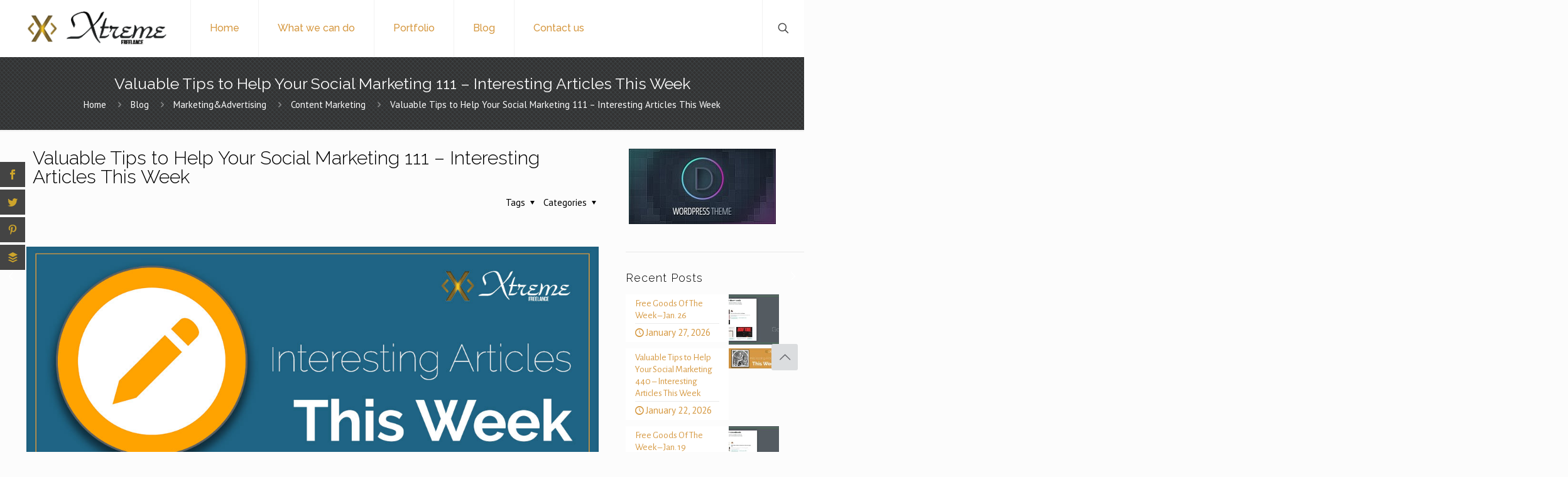

--- FILE ---
content_type: text/html; charset=UTF-8
request_url: https://xtremefreelance.com/valuable-tips-to-help-your-social-marketing-111-interesting-articles-this-week/
body_size: 22740
content:
<!DOCTYPE html>
<html lang="en-US" id="html" prefix="og: https://ogp.me/ns#" class="no-js " itemscope itemtype="https://schema.org/Article" >

<head>

<meta charset="UTF-8" />
<script>var et_site_url='https://xtremefreelance.com';var et_post_id='6301';function et_core_page_resource_fallback(a,b){"undefined"===typeof b&&(b=a.sheet.cssRules&&0===a.sheet.cssRules.length);b&&(a.onerror=null,a.onload=null,a.href?a.href=et_site_url+"/?et_core_page_resource="+a.id+et_post_id:a.src&&(a.src=et_site_url+"/?et_core_page_resource="+a.id+et_post_id))}
</script><script id="cookieyes" type="text/javascript" src="https://cdn-cookieyes.com/client_data/835b5d062faf903d55230fbf/script.js"></script><!-- Global site tag (gtag.js) - Google Analytics -->
<script async src="https://www.googletagmanager.com/gtag/js?id=G-5DXVDK9328"></script>
<script>
  window.dataLayer = window.dataLayer || [];
  function gtag(){dataLayer.push(arguments);}
  gtag('js', new Date());

  gtag('config', 'G-5DXVDK9328');
</script><meta name="format-detection" content="telephone=no">
<meta name="viewport" content="width=device-width, initial-scale=1" />
<link rel="shortcut icon" href="http://xtremefreelance.com/wp-content/uploads/2016/02/faviconXF2016bl.gif" type="image/x-icon" />
<link rel="apple-touch-icon" href="https://xtremefreelance.com/wp-content/uploads/2016/08/apple-touch-icon-180x180.png" />
<meta name="theme-color" content="#ffffff" media="(prefers-color-scheme: light)">
<meta name="theme-color" content="#ffffff" media="(prefers-color-scheme: dark)">

<!-- Search Engine Optimization by Rank Math - https://rankmath.com/ -->
<title>Valuable Tips to Help Your Social Marketing 111 – Interesting Articles This Week &bull; Xtreme Freelance</title>
<link rel="preload" as="font" href="https://xtremefreelance.com/wp-content/uploads/betheme/fonts/Raleway/Raleway-400-latin.woff2" crossorigin>
<link rel="preload" as="font" href="https://xtremefreelance.com/wp-content/themes/betheme/fonts/mfn/icons.woff2?48442885" crossorigin>
<link rel="preload" as="font" href="https://xtremefreelance.com/wp-content/uploads/betheme/fonts/PT+Sans/PT+Sans-400italic-latin.woff2" crossorigin>
<link rel="preload" as="font" href="https://xtremefreelance.com/wp-content/uploads/betheme/fonts/PT+Sans/PT+Sans-400-latin.woff2" crossorigin>
<link rel="preload" as="font" href="https://xtremefreelance.com/wp-content/uploads/betheme/fonts/Poppins/Poppins-400-latin.woff2" crossorigin>
<link rel="preload" as="font" href="https://xtremefreelance.com/wp-content/uploads/betheme/fonts/PT+Sans/PT+Sans-1-latin.woff2" crossorigin>
<link rel="preload" as="font" href="https://xtremefreelance.com/wp-content/uploads/omgf/et-gf-open-sans/open-sans-normal-400.woff2" crossorigin>
<meta name="description" content="Valuable Tips to Help Your Social Marketing 111 – Interesting Articles This Week"/>
<meta name="robots" content="follow, index, max-snippet:-1, max-video-preview:-1, max-image-preview:large"/>
<link rel="canonical" href="https://xtremefreelance.com/valuable-tips-to-help-your-social-marketing-111-interesting-articles-this-week/" />
<meta property="og:locale" content="en_US" />
<meta property="og:type" content="article" />
<meta property="og:title" content="Valuable Tips to Help Your Social Marketing 111 – Interesting Articles This Week &bull; Xtreme Freelance" />
<meta property="og:description" content="Valuable Tips to Help Your Social Marketing 111 – Interesting Articles This Week" />
<meta property="og:url" content="https://xtremefreelance.com/valuable-tips-to-help-your-social-marketing-111-interesting-articles-this-week/" />
<meta property="og:site_name" content="Xtreme Freelance" />
<meta property="article:publisher" content="https://www.facebook.com/XtremeFreelance/" />
<meta property="article:author" content="https://www.facebook.com/Clau.Xtreme" />
<meta property="article:tag" content="Content Marketing" />
<meta property="article:tag" content="facebook" />
<meta property="article:tag" content="interesting articles this week" />
<meta property="article:tag" content="social marketing articles" />
<meta property="article:tag" content="social marketing tips" />
<meta property="article:tag" content="social media marketing" />
<meta property="article:tag" content="social media tools" />
<meta property="article:tag" content="tips" />
<meta property="article:tag" content="tips to help your social marketing" />
<meta property="article:tag" content="tools" />
<meta property="article:tag" content="tricks" />
<meta property="article:tag" content="twitter" />
<meta property="article:tag" content="Valuable Tips" />
<meta property="article:section" content="Content Marketing" />
<meta property="og:image" content="https://xtremefreelance.com/wp-content/uploads/2016/11/Interesting-Articles-This-WeekC.jpg" />
<meta property="og:image:secure_url" content="https://xtremefreelance.com/wp-content/uploads/2016/11/Interesting-Articles-This-WeekC.jpg" />
<meta property="og:image:width" content="1200" />
<meta property="og:image:height" content="480" />
<meta property="og:image:alt" content="Valuable Tips to Help Your Social Marketing" />
<meta property="og:image:type" content="image/jpeg" />
<meta property="article:published_time" content="2018-11-29T18:04:13+00:00" />
<meta name="twitter:card" content="summary_large_image" />
<meta name="twitter:title" content="Valuable Tips to Help Your Social Marketing 111 – Interesting Articles This Week &bull; Xtreme Freelance" />
<meta name="twitter:description" content="Valuable Tips to Help Your Social Marketing 111 – Interesting Articles This Week" />
<meta name="twitter:site" content="@ClauTripon" />
<meta name="twitter:creator" content="@clautripon" />
<meta name="twitter:image" content="https://xtremefreelance.com/wp-content/uploads/2016/11/Interesting-Articles-This-WeekC.jpg" />
<script type="application/ld+json" class="rank-math-schema">{"@context":"https://schema.org","@graph":[{"@type":"Organization","@id":"https://xtremefreelance.com/#organization","name":"Xtreme Freelance","url":"https://xtremefreelance.com","sameAs":["https://www.facebook.com/XtremeFreelance/","https://twitter.com/ClauTripon"],"logo":{"@type":"ImageObject","@id":"https://xtremefreelance.com/#logo","url":"https://xtremefreelance.com/wp-content/uploads/2016/07/logoXF11_128.png","contentUrl":"https://xtremefreelance.com/wp-content/uploads/2016/07/logoXF11_128.png","caption":"Xtreme Freelance","inLanguage":"en-US","width":"503","height":"127"}},{"@type":"WebSite","@id":"https://xtremefreelance.com/#website","url":"https://xtremefreelance.com","name":"Xtreme Freelance","alternateName":"XF","publisher":{"@id":"https://xtremefreelance.com/#organization"},"inLanguage":"en-US"},{"@type":"ImageObject","@id":"https://xtremefreelance.com/wp-content/uploads/2016/11/Interesting-Articles-This-WeekC.jpg","url":"https://xtremefreelance.com/wp-content/uploads/2016/11/Interesting-Articles-This-WeekC.jpg","width":"1200","height":"480","caption":"Valuable Tips to Help Your Social Marketing","inLanguage":"en-US"},{"@type":"BreadcrumbList","@id":"https://xtremefreelance.com/valuable-tips-to-help-your-social-marketing-111-interesting-articles-this-week/#breadcrumb","itemListElement":[{"@type":"ListItem","position":"1","item":{"@id":"https://xtremefreelance.com","name":"Home"}},{"@type":"ListItem","position":"2","item":{"@id":"https://xtremefreelance.com/category/marketing-advertising/content-marketing/","name":"Content Marketing"}},{"@type":"ListItem","position":"3","item":{"@id":"https://xtremefreelance.com/valuable-tips-to-help-your-social-marketing-111-interesting-articles-this-week/","name":"Valuable Tips to Help Your Social Marketing 111 \u2013 Interesting Articles This Week"}}]},{"@type":"WebPage","@id":"https://xtremefreelance.com/valuable-tips-to-help-your-social-marketing-111-interesting-articles-this-week/#webpage","url":"https://xtremefreelance.com/valuable-tips-to-help-your-social-marketing-111-interesting-articles-this-week/","name":"Valuable Tips to Help Your Social Marketing 111 \u2013 Interesting Articles This Week &bull; Xtreme Freelance","datePublished":"2018-11-29T18:04:13+00:00","dateModified":"2018-11-29T18:04:13+00:00","isPartOf":{"@id":"https://xtremefreelance.com/#website"},"primaryImageOfPage":{"@id":"https://xtremefreelance.com/wp-content/uploads/2016/11/Interesting-Articles-This-WeekC.jpg"},"inLanguage":"en-US","breadcrumb":{"@id":"https://xtremefreelance.com/valuable-tips-to-help-your-social-marketing-111-interesting-articles-this-week/#breadcrumb"}},{"@type":"Person","@id":"https://xtremefreelance.com/valuable-tips-to-help-your-social-marketing-111-interesting-articles-this-week/#author","name":"Clau","description":"I am making a living as an online freelancer since 2001 and web developer since 2008. Owner of Xtreme Freelance - Expert WordPress developers, with hundreds of satisfied customers.","image":{"@type":"ImageObject","@id":"https://secure.gravatar.com/avatar/a3300eb0eec2dd89a8250303abc14fa400619ba181b16e4b8d6a34012d854c7a?s=96&amp;r=g","url":"https://secure.gravatar.com/avatar/a3300eb0eec2dd89a8250303abc14fa400619ba181b16e4b8d6a34012d854c7a?s=96&amp;r=g","caption":"Clau","inLanguage":"en-US"},"sameAs":["http://xtremefreelance.com","https://www.facebook.com/Clau.Xtreme","https://twitter.com/clautripon"],"worksFor":{"@id":"https://xtremefreelance.com/#organization"}},{"@type":"BlogPosting","headline":"Valuable Tips to Help Your Social Marketing 111 \u2013 Interesting Articles This Week &bull; Xtreme Freelance","datePublished":"2018-11-29T18:04:13+00:00","dateModified":"2018-11-29T18:04:13+00:00","articleSection":"Content Marketing, Marketing&amp;Advertising, Social Media, Tips","author":{"@id":"https://xtremefreelance.com/valuable-tips-to-help-your-social-marketing-111-interesting-articles-this-week/#author","name":"Clau"},"publisher":{"@id":"https://xtremefreelance.com/#organization"},"description":"Valuable Tips to Help Your Social Marketing 111 \u2013 Interesting Articles This Week","name":"Valuable Tips to Help Your Social Marketing 111 \u2013 Interesting Articles This Week &bull; Xtreme Freelance","@id":"https://xtremefreelance.com/valuable-tips-to-help-your-social-marketing-111-interesting-articles-this-week/#richSnippet","isPartOf":{"@id":"https://xtremefreelance.com/valuable-tips-to-help-your-social-marketing-111-interesting-articles-this-week/#webpage"},"image":{"@id":"https://xtremefreelance.com/wp-content/uploads/2016/11/Interesting-Articles-This-WeekC.jpg"},"inLanguage":"en-US","mainEntityOfPage":{"@id":"https://xtremefreelance.com/valuable-tips-to-help-your-social-marketing-111-interesting-articles-this-week/#webpage"}}]}</script>
<!-- /Rank Math WordPress SEO plugin -->

<link rel='dns-prefetch' href='//fonts.googleapis.com' />
<link rel='dns-prefetch' href='//www.googletagmanager.com' />
<link rel="alternate" type="application/rss+xml" title="Xtreme Freelance &raquo; Feed" href="https://xtremefreelance.com/feed/" />
<link rel="alternate" type="application/rss+xml" title="Xtreme Freelance &raquo; Comments Feed" href="https://xtremefreelance.com/comments/feed/" />
<link rel="alternate" title="oEmbed (JSON)" type="application/json+oembed" href="https://xtremefreelance.com/wp-json/oembed/1.0/embed?url=https%3A%2F%2Fxtremefreelance.com%2Fvaluable-tips-to-help-your-social-marketing-111-interesting-articles-this-week%2F" />
<link rel="alternate" title="oEmbed (XML)" type="text/xml+oembed" href="https://xtremefreelance.com/wp-json/oembed/1.0/embed?url=https%3A%2F%2Fxtremefreelance.com%2Fvaluable-tips-to-help-your-social-marketing-111-interesting-articles-this-week%2F&#038;format=xml" />
		<style>
			.lazyload,
			.lazyloading {
				max-width: 100%;
			}
		</style>
		<style id='wp-img-auto-sizes-contain-inline-css' type='text/css'>
img:is([sizes=auto i],[sizes^="auto," i]){contain-intrinsic-size:3000px 1500px}
/*# sourceURL=wp-img-auto-sizes-contain-inline-css */
</style>
<link rel='stylesheet' id='et_monarch-css-css' href='//xtremefreelance.com/wp-content/plugins/monarch/css/style.css' type='text/css' media='all' />
<link rel='stylesheet' id='et-gf-open-sans-css' href='//fonts.googleapis.com/css?family=Open+Sans%3A400%2C700' type='text/css' media='all' />
<link rel='stylesheet' id='mfn-be-css' href='//xtremefreelance.com/wp-content/themes/betheme/css/be.min.css' type='text/css' media='all' />
<link rel='stylesheet' id='mfn-animations-css' href='//xtremefreelance.com/wp-content/themes/betheme/assets/animations/animations.min.css' type='text/css' media='all' />
<link rel='stylesheet' id='mfn-font-awesome-css' href='//xtremefreelance.com/wp-content/themes/betheme/fonts/fontawesome/fontawesome.min.css' type='text/css' media='all' />
<link rel='stylesheet' id='mfn-responsive-css' href='//xtremefreelance.com/wp-content/themes/betheme/css/responsive.min.css' type='text/css' media='all' />
<link rel='stylesheet' id='mfn-fonts-css' href='//fonts.googleapis.com/css?family=PT+Sans%3A1%2C100%2C300%2C400%2C400italic%2C500%2C600%2C700%7CRaleway%3A1%2C100%2C300%2C400%2C400italic%2C500%2C600%2C700%7CAlegreya+Sans%3A1%2C100%2C300%2C400%2C400italic%2C500%2C600%2C700&#038;display=swap' type='text/css' media='all' />
<link rel='stylesheet' id='arve-css' href='//xtremefreelance.com/wp-content/plugins/advanced-responsive-video-embedder/build/main.css' type='text/css' media='all' />
<link rel='stylesheet' id='mfn-static-css' href='//xtremefreelance.com/wp-content/uploads/betheme/css/static.css' type='text/css' media='all' />
<style id='mfn-dynamic-inline-css' type='text/css'>
#Footer{background-image:url(http://xtremefreelance.com/wp-content/uploads/2016/02/home_webdesign_pattern2x.png);background-repeat:no-repeat;background-position:center top}
form input.display-none{display:none!important}body{--mfn-featured-image: url(https://xtremefreelance.com/wp-content/uploads/2016/11/Interesting-Articles-This-WeekC.jpg);}
/*# sourceURL=mfn-dynamic-inline-css */
</style>
<link rel='stylesheet' id='style-css' href='//xtremefreelance.com/wp-content/themes/betheme-child/style.css' type='text/css' media='all' />
<script type="text/javascript" src="//xtremefreelance.com/wp-includes/js/jquery/jquery.min.js" id="jquery-core-js"></script>
<script></script><link rel="https://api.w.org/" href="https://xtremefreelance.com/wp-json/" /><link rel="alternate" title="JSON" type="application/json" href="https://xtremefreelance.com/wp-json/wp/v2/posts/6301" /><meta name="generator" content="Site Kit by Google 1.170.0" />		<script>
			document.documentElement.className = document.documentElement.className.replace('no-js', 'js');
		</script>
				<style>
			.no-js img.lazyload {
				display: none;
			}

			figure.wp-block-image img.lazyloading {
				min-width: 150px;
			}

			.lazyload,
			.lazyloading {
				--smush-placeholder-width: 100px;
				--smush-placeholder-aspect-ratio: 1/1;
				width: var(--smush-image-width, var(--smush-placeholder-width)) !important;
				aspect-ratio: var(--smush-image-aspect-ratio, var(--smush-placeholder-aspect-ratio)) !important;
			}

						.lazyload, .lazyloading {
				opacity: 0;
			}

			.lazyloaded {
				opacity: 1;
				transition: opacity 400ms;
				transition-delay: 0ms;
			}

					</style>
		<style type="text/css" id="et-bloom-custom-css">
					.et_bloom .et_bloom_optin_2 .et_bloom_form_content { background-color: #e0e0e0 !important; } .et_bloom .et_bloom_optin_2 .et_bloom_form_container .et_bloom_form_header { background-color: #d69942 !important; } .et_bloom .et_bloom_optin_2 .wedge_edge .triangle { fill: #d69942} .et_bloom .et_bloom_optin_2 .et_bloom_form_content button { background-color: #d69942 !important; } .et_bloom .et_bloom_optin_2 .et_bloom_form_content .et_bloom_fields i { color: #d69942 !important; } .et_bloom .et_bloom_optin_2 .et_bloom_form_content .et_bloom_custom_field_radio i:before { background: #d69942 !important; } .et_bloom .et_bloom_optin_2 .et_bloom_form_content button { background-color: #d69942 !important; } .et_bloom .et_bloom_optin_2 .et_bloom_form_container h2, .et_bloom .et_bloom_optin_2 .et_bloom_form_container h2 span, .et_bloom .et_bloom_optin_2 .et_bloom_form_container h2 strong { font-family: "Raleway", Helvetica, Arial, Lucida, sans-serif; }.et_bloom .et_bloom_optin_2 .et_bloom_form_container p, .et_bloom .et_bloom_optin_2 .et_bloom_form_container p span, .et_bloom .et_bloom_optin_2 .et_bloom_form_container p strong, .et_bloom .et_bloom_optin_2 .et_bloom_form_container form input, .et_bloom .et_bloom_optin_2 .et_bloom_form_container form button span { font-family: "PT Serif", Georgia, "Times New Roman", serif; } 
				</style><link rel="preload" href="https://xtremefreelance.com/wp-content/plugins/bloom/core/admin/fonts/modules.ttf" as="font" crossorigin="anonymous"><style type="text/css" id="et-social-custom-css">
				.et_monarch .et_social_sidebar_networks li, .et_monarch .et_social_mobile li { background: #444444; } .et_monarch .et_social_sidebar_networks .et_social_icons_container li:hover, .et_monarch .et_social_mobile .et_social_icons_container li:hover { background: #e3e3e3 !important; } .et_social_sidebar_border li { border-color: #e3e3e3 !important; } .et_monarch .et_social_sidebar_networks .et_social_icons_container li i, .et_monarch .et_social_sidebar_networks .et_social_icons_container li .et_social_count, .et_monarch .et_social_mobile .et_social_icons_container li i, .et_monarch .et_social_mobile .et_social_icons_container li .et_social_count { color: #cda42b; } .et_monarch .et_social_sidebar_networks .et_social_icons_container li:hover i, .et_monarch .et_social_sidebar_networks .et_social_icons_container li:hover .et_social_count, .et_monarch .et_social_mobile .et_social_icons_container li:hover i, .et_monarch .et_social_mobile .et_social_icons_container li:hover .et_social_count { color: #444444 !important; } .et_monarch .et_social_flyin .et_social_circle .et_social_icons_container li i, .et_monarch .et_social_flyin li { background: #444444; } .et_monarch .et_social_flyin .et_social_circle .et_social_icons_container li:hover i, .et_monarch .et_social_flyin .et_social_rounded .et_social_icons_container li:hover, .et_monarch .et_social_flyin .et_social_rectangle .et_social_icons_container li:hover { background: #444444 !important; } .et_monarch .et_social_flyin .et_social_icons_container li i, .et_monarch .et_social_flyin .et_social_count, .et_monarch .et_social_flyin .et_social_networkname { color: #cda42b; } .et_monarch .et_social_flyin .et_social_icons_container li:hover i, .et_monarch .et_social_flyin .et_social_icons_container li:hover .et_social_count, .et_monarch .et_social_flyin .et_social_icons_container li:hover .et_social_networkname { color: #ffffff !important; } 
			</style><meta name="generator" content="Powered by WPBakery Page Builder - drag and drop page builder for WordPress."/>

<!-- Google Tag Manager snippet added by Site Kit -->
<script type="text/javascript">
/* <![CDATA[ */

			( function( w, d, s, l, i ) {
				w[l] = w[l] || [];
				w[l].push( {'gtm.start': new Date().getTime(), event: 'gtm.js'} );
				var f = d.getElementsByTagName( s )[0],
					j = d.createElement( s ), dl = l != 'dataLayer' ? '&l=' + l : '';
				j.async = true;
				j.src = 'https://www.googletagmanager.com/gtm.js?id=' + i + dl;
				f.parentNode.insertBefore( j, f );
			} )( window, document, 'script', 'dataLayer', 'GTM-5K66B39' );
			
/* ]]> */
</script>

<!-- End Google Tag Manager snippet added by Site Kit -->
<noscript><style> .wpb_animate_when_almost_visible { opacity: 1; }</style></noscript>
<link rel='stylesheet' id='et-gf-raleway-css' href='//fonts.googleapis.com/css?family=Raleway%3A400%2C100%2C200%2C300%2C600%2C500%2C700%2C800%2C900#038;subset=latin' type='text/css' media='all' />
<link rel='stylesheet' id='et-gf-pt-serif-css' href='//fonts.googleapis.com/css?family=PT+Serif%3A400%2C400italic%2C700%2C700italic#038;subset=latin,cyrillic' type='text/css' media='all' />
<link rel='stylesheet' id='et_bloom-css-css' href='//xtremefreelance.com/wp-content/plugins/bloom/css/style.css' type='text/css' media='all' />
</head>

<body class="wp-singular post-template-default single single-post postid-6301 single-format-standard wp-embed-responsive wp-theme-betheme wp-child-theme-betheme-child et_bloom et_monarch woocommerce-block-theme-has-button-styles with_aside aside_right color-gold content-brightness-light input-brightness-light style-default button-animation-fade layout-full-width hide-love header-plain header-fw sticky-header sticky-white ab-hide subheader-both-center footer-stick responsive-overflow-x-mobile mobile-tb-left mobile-mini-mr-ll mobile-icon-user-ss mobile-icon-wishlist-ss mobile-icon-search-ss mobile-icon-wpml-ss mobile-icon-action-ss be-page-6301 be-reg-2821 wpb-js-composer js-comp-ver-8.7.2 vc_responsive" >

	
		
		<!-- mfn_hook_top --><!-- mfn_hook_top -->
		
		
		<div id="Wrapper">

	<div id="Header_wrapper" class="bg-parallax" data-enllax-ratio="0.3">

	<header id="Header">


<div class="header_placeholder"></div>

<div id="Top_bar">

	<div class="container">
		<div class="column one">

			<div class="top_bar_left clearfix">

				<div class="logo"><h1><a id="logo" href="https://xtremefreelance.com" title="Xtreme Freelance" data-height="60" data-padding="15"><img width="252" height="63" class="logo-main scale-with-grid lazyload" data-src="http://xtremefreelance.com/wp-content/uploads/2016/07/logoXF11_64.png" data-retina="http://xtremefreelance.com/wp-content/uploads/2016/07/logoXF11_128.png" data-height="63" alt="logo XF" data-no-retina src="[data-uri]" style="--smush-placeholder-width: 252px; --smush-placeholder-aspect-ratio: 252/63;" /><img width="252" height="63" class="logo-sticky scale-with-grid lazyload" data-src="http://xtremefreelance.com/wp-content/uploads/2016/07/logoXF11_64.png" data-retina="http://xtremefreelance.com/wp-content/uploads/2016/07/logoXF11_128.png" data-height="63" alt="logo XF" data-no-retina src="[data-uri]" style="--smush-placeholder-width: 252px; --smush-placeholder-aspect-ratio: 252/63;" /><img width="252" height="63" class="logo-mobile scale-with-grid lazyload" data-src="http://xtremefreelance.com/wp-content/uploads/2016/07/logoXF11_64.png" data-retina="http://xtremefreelance.com/wp-content/uploads/2016/07/logoXF11_128.png" data-height="63" alt="logo XF" data-no-retina src="[data-uri]" style="--smush-placeholder-width: 252px; --smush-placeholder-aspect-ratio: 252/63;" /><img width="252" height="63" class="logo-mobile-sticky scale-with-grid lazyload" data-src="http://xtremefreelance.com/wp-content/uploads/2016/07/logoXF11_64.png" data-retina="http://xtremefreelance.com/wp-content/uploads/2016/07/logoXF11_128.png" data-height="63" alt="logo XF" data-no-retina src="[data-uri]" style="--smush-placeholder-width: 252px; --smush-placeholder-aspect-ratio: 252/63;" /></a></h1></div>
				<div class="menu_wrapper">
					<a class="responsive-menu-toggle  is-sticky" href="#" aria-label="mobile menu"><i class="icon-menu-fine" aria-hidden="true"></i></a><nav id="menu" role="navigation" aria-expanded="false" aria-label="Main menu"><ul id="menu-main-menu" class="menu menu-main"><li id="menu-item-2221" class="menu-item menu-item-type-post_type menu-item-object-page menu-item-home"><a href="https://xtremefreelance.com/"><span>Home</span></a></li>
<li id="menu-item-2214" class="menu-item menu-item-type-post_type menu-item-object-page"><a href="https://xtremefreelance.com/what-xtreme-freelance-can-do-for-you/"><span>What we can do</span></a></li>
<li id="menu-item-2703" class="menu-item menu-item-type-post_type menu-item-object-page"><a href="https://xtremefreelance.com/portfolio/"><span>Portfolio</span></a></li>
<li id="menu-item-3040" class="menu-item menu-item-type-post_type menu-item-object-page current_page_parent current-menu-item"><a href="https://xtremefreelance.com/articles/"><span>Blog</span></a></li>
<li id="menu-item-2218" class="menu-item menu-item-type-post_type menu-item-object-page"><a href="https://xtremefreelance.com/contact-us/"><span>Contact us</span></a></li>
</ul></nav>				</div>

				<div class="secondary_menu_wrapper">
									</div>

				
			</div>

			<div class="top_bar_right "><div class="top_bar_right_wrapper"><a id="search_button" class="top-bar-right-icon top-bar-right-icon-search search_button" href="#"><svg width="26" viewBox="0 0 26 26" aria-label="search icon"><defs><style>.path{fill:none;stroke:#000;stroke-miterlimit:10;stroke-width:1.5px;}</style></defs><circle class="path" cx="11.35" cy="11.35" r="6"/><line class="path" x1="15.59" y1="15.59" x2="20.65" y2="20.65"/></svg></a></div></div>
			<div class="search_wrapper">
				
<form method="get" class="form-searchform" action="https://xtremefreelance.com/">

	
  <svg class="icon_search" width="26" viewBox="0 0 26 26" aria-label="search icon"><defs><style>.path{fill:none;stroke:#000;stroke-miterlimit:10;stroke-width:1.5px;}</style></defs><circle class="path" cx="11.35" cy="11.35" r="6"></circle><line class="path" x1="15.59" y1="15.59" x2="20.65" y2="20.65"></line></svg>
	
	<input type="text" class="field" name="s"  autocomplete="off" placeholder="Enter your search" aria-label="Enter your search" />
	<input type="submit" class="display-none" value="" aria-label="Search"/>

	<span class="mfn-close-icon icon_close" tabindex="0" role="link" aria-label="Close"><span class="icon">✕</span></span>

</form>
			</div>

		</div>
	</div>
</div>
</header>
	<div id="Subheader"><div class="container"><div class="column one"><h1 class="title">Valuable Tips to Help Your Social Marketing 111 – Interesting Articles This Week</h1><ul class="breadcrumbs no-link"><li><a href="https://xtremefreelance.com">Home</a> <span class="mfn-breadcrumbs-separator"><i class="icon-right-open"></i></span></li><li><a href="https://xtremefreelance.com/articles/">Blog</a> <span class="mfn-breadcrumbs-separator"><i class="icon-right-open"></i></span></li><li><a href="https://xtremefreelance.com/category/marketing-advertising/">Marketing&amp;Advertising</a> <span class="mfn-breadcrumbs-separator"><i class="icon-right-open"></i></span><a href="https://xtremefreelance.com/category/marketing-advertising/content-marketing/">Content Marketing</a> <span class="mfn-breadcrumbs-separator"><i class="icon-right-open"></i></span></li><li><a href="https://xtremefreelance.com/valuable-tips-to-help-your-social-marketing-111-interesting-articles-this-week/">Valuable Tips to Help Your Social Marketing 111 &ndash; Interesting Articles This Week</a></li></ul></div></div></div>
</div>

		<!-- mfn_hook_content_before --><!-- mfn_hook_content_before -->
	

<div id="Content">
	<div class="content_wrapper clearfix">

		<main class="sections_group">
			<a class="fixed-nav fixed-nav-prev format- style-default" href="https://xtremefreelance.com/free-goods-of-the-week-nov-26/"><span class="arrow"><i class="icon-left-open-big" aria-hidden="true"></i></span><div class="photo"><img width="150" height="60" data-src="https://xtremefreelance.com/wp-content/uploads/2018/11/Featured_design4weeekly-freebies113.jpg" class="attachment-be_thumbnail size-be_thumbnail wp-post-image lazyload" alt="Free Goods Of The Week" decoding="async" data-srcset="https://xtremefreelance.com/wp-content/uploads/2018/11/Featured_design4weeekly-freebies113.jpg 1200w, https://xtremefreelance.com/wp-content/uploads/2018/11/Featured_design4weeekly-freebies113-400x160.jpg 400w, https://xtremefreelance.com/wp-content/uploads/2018/11/Featured_design4weeekly-freebies113-768x307.jpg 768w, https://xtremefreelance.com/wp-content/uploads/2018/11/Featured_design4weeekly-freebies113-610x244.jpg 610w, https://xtremefreelance.com/wp-content/uploads/2018/11/Featured_design4weeekly-freebies113-260x104.jpg 260w, https://xtremefreelance.com/wp-content/uploads/2018/11/Featured_design4weeekly-freebies113-50x20.jpg 50w, https://xtremefreelance.com/wp-content/uploads/2018/11/Featured_design4weeekly-freebies113-150x60.jpg 150w" data-sizes="(max-width:767px) 150px, 150px" title="Free Goods Of The Week – Nov.26 1" src="[data-uri]" style="--smush-placeholder-width: 150px; --smush-placeholder-aspect-ratio: 150/60;"></div><div class="desc"><h6>Free Goods Of The Week – Nov.26</h6><span class="date"><i class="icon-clock" aria-hidden="true"></i>November 27, 2018</span></div></a><a class="fixed-nav fixed-nav-next format- style-default" href="https://xtremefreelance.com/free-goods-of-the-week-dec-03-2/"><span class="arrow"><i class="icon-right-open-big" aria-hidden="true"></i></span><div class="photo"><img width="150" height="60" data-src="https://xtremefreelance.com/wp-content/uploads/2018/12/Featured_design4weeekly-freebies114.jpg" class="attachment-be_thumbnail size-be_thumbnail wp-post-image lazyload" alt="Free Goods Of The Week" decoding="async" data-srcset="https://xtremefreelance.com/wp-content/uploads/2018/12/Featured_design4weeekly-freebies114.jpg 1200w, https://xtremefreelance.com/wp-content/uploads/2018/12/Featured_design4weeekly-freebies114-400x160.jpg 400w, https://xtremefreelance.com/wp-content/uploads/2018/12/Featured_design4weeekly-freebies114-768x307.jpg 768w, https://xtremefreelance.com/wp-content/uploads/2018/12/Featured_design4weeekly-freebies114-610x244.jpg 610w, https://xtremefreelance.com/wp-content/uploads/2018/12/Featured_design4weeekly-freebies114-260x104.jpg 260w, https://xtremefreelance.com/wp-content/uploads/2018/12/Featured_design4weeekly-freebies114-50x20.jpg 50w, https://xtremefreelance.com/wp-content/uploads/2018/12/Featured_design4weeekly-freebies114-150x60.jpg 150w" data-sizes="(max-width:767px) 150px, 150px" title="Free Goods Of The Week – Dec.03 2" src="[data-uri]" style="--smush-placeholder-width: 150px; --smush-placeholder-aspect-ratio: 150/60;"></div><div class="desc"><h6>Free Goods Of The Week – Dec.03</h6><span class="date"><i class="icon-clock" aria-hidden="true"></i>December 4, 2018</span></div></a>
<article id="post-6301" class="no-share post-6301 post type-post status-publish format-standard has-post-thumbnail hentry category-content-marketing category-marketing-advertising category-social-media category-tips tag-content-marketing tag-facebook tag-interesting-articles-this-week tag-social-marketing-articles tag-social-marketing-tips tag-social-media-marketing tag-social-media-tools tag-tips tag-tips-to-help-your-social-marketing tag-tools tag-tricks tag-twitter tag-valuable-tips">

	<a class="fixed-nav fixed-nav-prev format- style-default" href="https://xtremefreelance.com/free-goods-of-the-week-nov-26/"><span class="arrow"><i class="icon-left-open-big" aria-hidden="true"></i></span><div class="photo"><img width="150" height="60" data-src="https://xtremefreelance.com/wp-content/uploads/2018/11/Featured_design4weeekly-freebies113.jpg" class="attachment-be_thumbnail size-be_thumbnail wp-post-image lazyload" alt="Free Goods Of The Week" decoding="async" data-srcset="https://xtremefreelance.com/wp-content/uploads/2018/11/Featured_design4weeekly-freebies113.jpg 1200w, https://xtremefreelance.com/wp-content/uploads/2018/11/Featured_design4weeekly-freebies113-400x160.jpg 400w, https://xtremefreelance.com/wp-content/uploads/2018/11/Featured_design4weeekly-freebies113-768x307.jpg 768w, https://xtremefreelance.com/wp-content/uploads/2018/11/Featured_design4weeekly-freebies113-610x244.jpg 610w, https://xtremefreelance.com/wp-content/uploads/2018/11/Featured_design4weeekly-freebies113-260x104.jpg 260w, https://xtremefreelance.com/wp-content/uploads/2018/11/Featured_design4weeekly-freebies113-50x20.jpg 50w, https://xtremefreelance.com/wp-content/uploads/2018/11/Featured_design4weeekly-freebies113-150x60.jpg 150w" data-sizes="(max-width:767px) 150px, 150px" title="Free Goods Of The Week – Nov.26 4" src="[data-uri]" style="--smush-placeholder-width: 150px; --smush-placeholder-aspect-ratio: 150/60;"></div><div class="desc"><h6>Free Goods Of The Week – Nov.26</h6><span class="date"><i class="icon-clock" aria-hidden="true"></i>November 27, 2018</span></div></a><a class="fixed-nav fixed-nav-next format- style-default" href="https://xtremefreelance.com/free-goods-of-the-week-dec-03-2/"><span class="arrow"><i class="icon-right-open-big" aria-hidden="true"></i></span><div class="photo"><img width="150" height="60" data-src="https://xtremefreelance.com/wp-content/uploads/2018/12/Featured_design4weeekly-freebies114.jpg" class="attachment-be_thumbnail size-be_thumbnail wp-post-image lazyload" alt="Free Goods Of The Week" decoding="async" data-srcset="https://xtremefreelance.com/wp-content/uploads/2018/12/Featured_design4weeekly-freebies114.jpg 1200w, https://xtremefreelance.com/wp-content/uploads/2018/12/Featured_design4weeekly-freebies114-400x160.jpg 400w, https://xtremefreelance.com/wp-content/uploads/2018/12/Featured_design4weeekly-freebies114-768x307.jpg 768w, https://xtremefreelance.com/wp-content/uploads/2018/12/Featured_design4weeekly-freebies114-610x244.jpg 610w, https://xtremefreelance.com/wp-content/uploads/2018/12/Featured_design4weeekly-freebies114-260x104.jpg 260w, https://xtremefreelance.com/wp-content/uploads/2018/12/Featured_design4weeekly-freebies114-50x20.jpg 50w, https://xtremefreelance.com/wp-content/uploads/2018/12/Featured_design4weeekly-freebies114-150x60.jpg 150w" data-sizes="(max-width:767px) 150px, 150px" title="Free Goods Of The Week – Dec.03 5" src="[data-uri]" style="--smush-placeholder-width: 150px; --smush-placeholder-aspect-ratio: 150/60;"></div><div class="desc"><h6>Free Goods Of The Week – Dec.03</h6><span class="date"><i class="icon-clock" aria-hidden="true"></i>December 4, 2018</span></div></a>
	
		<header class="section mcb-section section-post-header">
			<div class="section_wrapper clearfix">

				
				<div class="column one post-header">
					<div class="mcb-column-inner">

													<div class="button-love"></div>
						
						<div class="title_wrapper">

							<h2 class="entry-title" itemprop="headline">Valuable Tips to Help Your Social Marketing 111 – Interesting Articles This Week</h2>
							
							
															<div class="post-meta clearfix">

									<div class="author-date">

										
										
										
											<meta itemscope itemprop="mainEntityOfPage" itemType="https://schema.org/WebPage"/>

											<div itemprop="publisher" itemscope itemtype="https://schema.org/Organization" style="display:none;">
					    						<meta itemprop="name" content="Xtreme Freelance"/>

												<div itemprop="logo" itemscope itemtype="https://schema.org/ImageObject">
													<img width="252" height="63" data-src="http://xtremefreelance.com/wp-content/uploads/2016/07/logoXF11_64.png" itemprop="url" content="http://xtremefreelance.com/wp-content/uploads/2016/07/logoXF11_64.png" src="[data-uri]" class="lazyload" style="--smush-placeholder-width: 252px; --smush-placeholder-aspect-ratio: 252/63;" />
												</div>

					  						</div>

					  					
									</div>

																			<div class="category meta-categories">
											<span class="cat-btn">Categories <i class="icon-down-dir" aria-hidden="true"></i></span>
											<div class="cat-wrapper"><ul class="post-categories">
	<li><a href="https://xtremefreelance.com/category/marketing-advertising/content-marketing/" rel="category tag">Content Marketing</a></li>
	<li><a href="https://xtremefreelance.com/category/marketing-advertising/" rel="category tag">Marketing&amp;Advertising</a></li>
	<li><a href="https://xtremefreelance.com/category/marketing-advertising/social-media/" rel="category tag">Social Media</a></li>
	<li><a href="https://xtremefreelance.com/category/tips/" rel="category tag">Tips</a></li></ul></div>
										</div>

										<div class="category mata-tags">
											<span class="cat-btn">Tags <i class="icon-down-dir" aria-hidden="true"></i></span>
											<div class="cat-wrapper">
												<ul>
													<li><a href="https://xtremefreelance.com/tag/content-marketing/">Content Marketing</a></li><li><a href="https://xtremefreelance.com/tag/facebook/">facebook</a></li><li><a href="https://xtremefreelance.com/tag/interesting-articles-this-week/">interesting articles this week</a></li><li><a href="https://xtremefreelance.com/tag/social-marketing-articles/">social marketing articles</a></li><li><a href="https://xtremefreelance.com/tag/social-marketing-tips/">social marketing tips</a></li><li><a href="https://xtremefreelance.com/tag/social-media-marketing/">social media marketing</a></li><li><a href="https://xtremefreelance.com/tag/social-media-tools/">social media tools</a></li><li><a href="https://xtremefreelance.com/tag/tips/">tips</a></li><li><a href="https://xtremefreelance.com/tag/tips-to-help-your-social-marketing/">tips to help your social marketing</a></li><li><a href="https://xtremefreelance.com/tag/tools/">tools</a></li><li><a href="https://xtremefreelance.com/tag/tricks/">tricks</a></li><li><a href="https://xtremefreelance.com/tag/twitter/">twitter</a></li><li><a href="https://xtremefreelance.com/tag/valuable-tips/">Valuable Tips</a></li>												</ul>
											</div>
										</div>
									
								</div>
							
						</div>

					</div>
				</div>

				
					<div class="column one single-photo-wrapper image">
						<div class="mcb-column-inner">

							
															<div class="image_frame scale-with-grid ">

									<div class="image_wrapper">
										<a href="https://xtremefreelance.com/wp-content/uploads/2016/11/Interesting-Articles-This-WeekC.jpg" rel="prettyphoto"><div class="mask"></div><div itemprop="image" itemscope itemtype="https://schema.org/ImageObject"><img width="1200" height="480" data-src="https://xtremefreelance.com/wp-content/uploads/2016/11/Interesting-Articles-This-WeekC.jpg" class="scale-with-grid wp-post-image lazyload" alt="Valuable Tips to Help Your Social Marketing" decoding="async" data-srcset="https://xtremefreelance.com/wp-content/uploads/2016/11/Interesting-Articles-This-WeekC.jpg 1200w, https://xtremefreelance.com/wp-content/uploads/2016/11/Interesting-Articles-This-WeekC-400x160.jpg 400w, https://xtremefreelance.com/wp-content/uploads/2016/11/Interesting-Articles-This-WeekC-768x307.jpg 768w, https://xtremefreelance.com/wp-content/uploads/2016/11/Interesting-Articles-This-WeekC-610x244.jpg 610w, https://xtremefreelance.com/wp-content/uploads/2016/11/Interesting-Articles-This-WeekC-260x104.jpg 260w, https://xtremefreelance.com/wp-content/uploads/2016/11/Interesting-Articles-This-WeekC-50x20.jpg 50w, https://xtremefreelance.com/wp-content/uploads/2016/11/Interesting-Articles-This-WeekC-150x60.jpg 150w" data-sizes="(max-width:767px) 480px, (max-width:1200px) 100vw, 1200px" title="Valuable Tips to Help Your Social Marketing 111 – Interesting Articles This Week 6" src="[data-uri]" style="--smush-placeholder-width: 1200px; --smush-placeholder-aspect-ratio: 1200/480;"><meta itemprop="url" content="https://xtremefreelance.com/wp-content/uploads/2016/11/Interesting-Articles-This-WeekC.jpg"/><meta itemprop="width" content="1200"/><meta itemprop="height" content="480"/></div></a><div class="image_links"><a class="zoom "  rel="prettyphoto" href="https://xtremefreelance.com/wp-content/uploads/2016/11/Interesting-Articles-This-WeekC.jpg"><svg viewBox="0 0 26 26"><defs><style>.path{fill:none;stroke:#333;stroke-miterlimit:10;stroke-width:1.5px;}</style></defs><circle cx="11.35" cy="11.35" r="6" class="path"></circle><line x1="15.59" y1="15.59" x2="20.65" y2="20.65" class="path"></line></svg></a></div>									</div>

									
								</div>
							
						</div>
					</div>

				
			</div>
		</header>

	
	<div class="post-wrapper-content">

		<div data-id="6301" class="mfn-builder-content mfn-default-content-buider"></div><section class="section mcb-section the_content has_content"><div class="section_wrapper"><div class="the_content_wrapper "><table id="m_-3075920859002787606contents" border="0" cellspacing="0" cellpadding="0" align="center">
<tbody>
<tr>
<td valign="top" width="560">
<table border="0" cellspacing="0" cellpadding="0" align="center">
<tbody>
<tr class="m_-3075920859002787606i_filter_name">
<td colspan="2" valign="top">
<h3 style="text-align: center;">Valuable Tips | Interesting Articles This Week</h3>
</td>
</tr>
<tr class="m_-3075920859002787606i_recommendation">
<td class="m_-3075920859002787606favicon" valign="top" width="16"><div class="et_social_media_wrapper"><div class="et_social_media_wrapper"><div class="et_social_media_wrapper"><div class="et_social_media_wrapper"><img decoding="async" class="CToWUd lazyload" data-src="https://xtremefreelance.com/wp-content/uploads/2018/11/912b1849061aa54519aba352a6e296eb-16.png" width="16" height="16" align="none" alt="" title="Valuable Tips to Help Your Social Marketing 111 – Interesting Articles This Week 7" src="[data-uri]" style="--smush-placeholder-width: 16px; --smush-placeholder-aspect-ratio: 16/16;"><div class="et_social_media et_social_media_hidden et_social_mobile_on">
				<div class="et_social_networks et_social_autowidth et_social_simple et_social_left et_social_rounded et_social_outer_dark">
					
					<ul class="et_social_icons_container"><li class="et_social_facebook">
									<div data-social_link="http://www.facebook.com/sharer.php?u=https%3A%2F%2Fxtremefreelance.com%2Fvaluable-tips-to-help-your-social-marketing-111-interesting-articles-this-week%2F&#038;t=Valuable%20Tips%20to%20Help%20Your%20Social%20Marketing%20111%20%E2%80%93%20Interesting%20Articles%20This%20Week" class="et_social_share" data-social_name="facebook" data-social_type="media" data-post_id="6301" data-location="media">
										<i class="et_social_icon et_social_icon_facebook"></i>
										
										<span class="et_social_overlay"></span>
									</div>
								</li><li class="et_social_twitter">
									<div data-social_link="http://twitter.com/share?text=Valuable%20Tips%20to%20Help%20Your%20Social%20Marketing%20111%20%E2%80%93%20Interesting%20Articles%20This%20Week&#038;url=https%3A%2F%2Fxtremefreelance.com%2Fvaluable-tips-to-help-your-social-marketing-111-interesting-articles-this-week%2F&#038;via=clautripon" class="et_social_share" data-social_name="twitter" data-social_type="media" data-post_id="6301" data-location="media">
										<i class="et_social_icon et_social_icon_twitter"></i>
										
										<span class="et_social_overlay"></span>
									</div>
								</li><li class="et_social_pinterest">
									<div data-social_link="http://www.pinterest.com/pin/create/button/?url=https%3A%2F%2Fxtremefreelance.com%2Fvaluable-tips-to-help-your-social-marketing-111-interesting-articles-this-week%2F&#038;media=https%3A%2F%2Fxtremefreelance.com%2Fwp-content%2Fuploads%2F2018%2F11%2F912b1849061aa54519aba352a6e296eb-16.png&#038;description=Valuable%20Tips%20to%20Help%20Your%20Social%20Marketing%20111%20%E2%80%93%20Interesting%20Articles%20This%20Week" class="et_social_share" data-social_name="pinterest" data-social_type="media" data-post_id="6301" data-location="media">
										<i class="et_social_icon et_social_icon_pinterest"></i>
										
										<span class="et_social_overlay"></span>
									</div>
								</li><li class="et_social_buffer">
									<div data-social_link="https://bufferapp.com/add?url=https%3A%2F%2Fxtremefreelance.com%2Fvaluable-tips-to-help-your-social-marketing-111-interesting-articles-this-week%2F&#038;title=Valuable%20Tips%20to%20Help%20Your%20Social%20Marketing%20111%20%E2%80%93%20Interesting%20Articles%20This%20Week" class="et_social_share" data-social_name="buffer" data-social_type="media" data-post_id="6301" data-location="media">
										<i class="et_social_icon et_social_icon_buffer"></i>
										
										<span class="et_social_overlay"></span>
									</div>
								</li></ul>
				</div>
			</div></div><div class="et_social_media et_social_media_hidden et_social_mobile_on">
				<div class="et_social_networks et_social_autowidth et_social_simple et_social_left et_social_rounded et_social_outer_dark">
					
					<ul class="et_social_icons_container"><li class="et_social_facebook">
									<div data-social_link="http://www.facebook.com/sharer.php?u=https%3A%2F%2Fxtremefreelance.com%2Fvaluable-tips-to-help-your-social-marketing-111-interesting-articles-this-week%2F&#038;t=Valuable%20Tips%20to%20Help%20Your%20Social%20Marketing%20111%20%E2%80%93%20Interesting%20Articles%20This%20Week" class="et_social_share" data-social_name="facebook" data-social_type="media" data-post_id="6301" data-location="media">
										<i class="et_social_icon et_social_icon_facebook"></i>
										
										<span class="et_social_overlay"></span>
									</div>
								</li><li class="et_social_twitter">
									<div data-social_link="http://twitter.com/share?text=Valuable%20Tips%20to%20Help%20Your%20Social%20Marketing%20111%20%E2%80%93%20Interesting%20Articles%20This%20Week&#038;url=https%3A%2F%2Fxtremefreelance.com%2Fvaluable-tips-to-help-your-social-marketing-111-interesting-articles-this-week%2F&#038;via=clautripon" class="et_social_share" data-social_name="twitter" data-social_type="media" data-post_id="6301" data-location="media">
										<i class="et_social_icon et_social_icon_twitter"></i>
										
										<span class="et_social_overlay"></span>
									</div>
								</li><li class="et_social_pinterest">
									<div data-social_link="http://www.pinterest.com/pin/create/button/?url=https%3A%2F%2Fxtremefreelance.com%2Fvaluable-tips-to-help-your-social-marketing-111-interesting-articles-this-week%2F&#038;media=https%3A%2F%2Fxtremefreelance.com%2Fwp-content%2Fuploads%2F2018%2F11%2F912b1849061aa54519aba352a6e296eb-16.png&#038;description=Valuable%20Tips%20to%20Help%20Your%20Social%20Marketing%20111%20%E2%80%93%20Interesting%20Articles%20This%20Week" class="et_social_share" data-social_name="pinterest" data-social_type="media" data-post_id="6301" data-location="media">
										<i class="et_social_icon et_social_icon_pinterest"></i>
										
										<span class="et_social_overlay"></span>
									</div>
								</li><li class="et_social_buffer">
									<div data-social_link="https://bufferapp.com/add?url=https%3A%2F%2Fxtremefreelance.com%2Fvaluable-tips-to-help-your-social-marketing-111-interesting-articles-this-week%2F&#038;title=Valuable%20Tips%20to%20Help%20Your%20Social%20Marketing%20111%20%E2%80%93%20Interesting%20Articles%20This%20Week" class="et_social_share" data-social_name="buffer" data-social_type="media" data-post_id="6301" data-location="media">
										<i class="et_social_icon et_social_icon_buffer"></i>
										
										<span class="et_social_overlay"></span>
									</div>
								</li></ul>
				</div>
			</div></div><div class="et_social_media et_social_media_hidden et_social_mobile_on">
				<div class="et_social_networks et_social_autowidth et_social_simple et_social_left et_social_rounded et_social_outer_dark">
					
					<ul class="et_social_icons_container"><li class="et_social_facebook">
									<div data-social_link="http://www.facebook.com/sharer.php?u=https%3A%2F%2Fxtremefreelance.com%2Fvaluable-tips-to-help-your-social-marketing-111-interesting-articles-this-week%2F&#038;t=Valuable%20Tips%20to%20Help%20Your%20Social%20Marketing%20111%20%E2%80%93%20Interesting%20Articles%20This%20Week" class="et_social_share" data-social_name="facebook" data-social_type="media" data-post_id="6301" data-location="media">
										<i class="et_social_icon et_social_icon_facebook"></i>
										
										<span class="et_social_overlay"></span>
									</div>
								</li><li class="et_social_twitter">
									<div data-social_link="http://twitter.com/share?text=Valuable%20Tips%20to%20Help%20Your%20Social%20Marketing%20111%20%E2%80%93%20Interesting%20Articles%20This%20Week&#038;url=https%3A%2F%2Fxtremefreelance.com%2Fvaluable-tips-to-help-your-social-marketing-111-interesting-articles-this-week%2F&#038;via=clautripon" class="et_social_share" data-social_name="twitter" data-social_type="media" data-post_id="6301" data-location="media">
										<i class="et_social_icon et_social_icon_twitter"></i>
										
										<span class="et_social_overlay"></span>
									</div>
								</li><li class="et_social_pinterest">
									<div data-social_link="http://www.pinterest.com/pin/create/button/?url=https%3A%2F%2Fxtremefreelance.com%2Fvaluable-tips-to-help-your-social-marketing-111-interesting-articles-this-week%2F&#038;media=https%3A%2F%2Fxtremefreelance.com%2Fwp-content%2Fuploads%2F2018%2F11%2F912b1849061aa54519aba352a6e296eb-16.png&#038;description=Valuable%20Tips%20to%20Help%20Your%20Social%20Marketing%20111%20%E2%80%93%20Interesting%20Articles%20This%20Week" class="et_social_share" data-social_name="pinterest" data-social_type="media" data-post_id="6301" data-location="media">
										<i class="et_social_icon et_social_icon_pinterest"></i>
										
										<span class="et_social_overlay"></span>
									</div>
								</li><li class="et_social_buffer">
									<div data-social_link="https://bufferapp.com/add?url=https%3A%2F%2Fxtremefreelance.com%2Fvaluable-tips-to-help-your-social-marketing-111-interesting-articles-this-week%2F&#038;title=Valuable%20Tips%20to%20Help%20Your%20Social%20Marketing%20111%20%E2%80%93%20Interesting%20Articles%20This%20Week" class="et_social_share" data-social_name="buffer" data-social_type="media" data-post_id="6301" data-location="media">
										<i class="et_social_icon et_social_icon_buffer"></i>
										
										<span class="et_social_overlay"></span>
									</div>
								</li></ul>
				</div>
			</div></div><div class="et_social_media et_social_media_hidden et_social_mobile_on">
				<div class="et_social_networks et_social_autowidth et_social_simple et_social_left et_social_rounded et_social_outer_dark">
					
					<ul class="et_social_icons_container"><li class="et_social_facebook">
									<div data-social_link="http://www.facebook.com/sharer.php?u=https%3A%2F%2Fxtremefreelance.com%2Fvaluable-tips-to-help-your-social-marketing-111-interesting-articles-this-week%2F&#038;t=Valuable%20Tips%20to%20Help%20Your%20Social%20Marketing%20111%20%E2%80%93%20Interesting%20Articles%20This%20Week" class="et_social_share" data-social_name="facebook" data-social_type="media" data-post_id="6301" data-location="media">
										<i class="et_social_icon et_social_icon_facebook"></i>
										
										<span class="et_social_overlay"></span>
									</div>
								</li><li class="et_social_twitter">
									<div data-social_link="http://twitter.com/share?text=Valuable%20Tips%20to%20Help%20Your%20Social%20Marketing%20111%20%E2%80%93%20Interesting%20Articles%20This%20Week&#038;url=https%3A%2F%2Fxtremefreelance.com%2Fvaluable-tips-to-help-your-social-marketing-111-interesting-articles-this-week%2F&#038;via=clautripon" class="et_social_share" data-social_name="twitter" data-social_type="media" data-post_id="6301" data-location="media">
										<i class="et_social_icon et_social_icon_twitter"></i>
										
										<span class="et_social_overlay"></span>
									</div>
								</li><li class="et_social_pinterest">
									<div data-social_link="http://www.pinterest.com/pin/create/button/?url=https%3A%2F%2Fxtremefreelance.com%2Fvaluable-tips-to-help-your-social-marketing-111-interesting-articles-this-week%2F&#038;media=https%3A%2F%2Fxtremefreelance.com%2Fwp-content%2Fuploads%2F2018%2F11%2F912b1849061aa54519aba352a6e296eb-16.png&#038;description=Valuable%20Tips%20to%20Help%20Your%20Social%20Marketing%20111%20%E2%80%93%20Interesting%20Articles%20This%20Week" class="et_social_share" data-social_name="pinterest" data-social_type="media" data-post_id="6301" data-location="media">
										<i class="et_social_icon et_social_icon_pinterest"></i>
										
										<span class="et_social_overlay"></span>
									</div>
								</li><li class="et_social_buffer">
									<div data-social_link="https://bufferapp.com/add?url=https%3A%2F%2Fxtremefreelance.com%2Fvaluable-tips-to-help-your-social-marketing-111-interesting-articles-this-week%2F&#038;title=Valuable%20Tips%20to%20Help%20Your%20Social%20Marketing%20111%20%E2%80%93%20Interesting%20Articles%20This%20Week" class="et_social_share" data-social_name="buffer" data-social_type="media" data-post_id="6301" data-location="media">
										<i class="et_social_icon et_social_icon_buffer"></i>
										
										<span class="et_social_overlay"></span>
									</div>
								</li></ul>
				</div>
			</div></div></td>
<td class="m_-3075920859002787606details" valign="top" width="544">LinkedIn cuts off email address exports with new privacy setting</p>
<p class="m_-3075920859002787606excerpt"><span class="m_-3075920859002787606source"><a href="http://techcrunch.com/" target="_blank" rel="noopener" data-saferedirecturl="https://www.google.com/url?q=http://TECHCRUNCH.COM&amp;source=gmail&amp;ust=1543430816120000&amp;usg=AFQjCNF7elc8RXJDZk6BEapNbjUsBYtOQA">TECHCRUNCH.COM</a> — </span>A win for privacy on could be a big loss for businesses, recruiters, and anyone else expecting to be able to export the email addresses of their connections. LinkedIn just quietly introduced a new privacy setting that defaults to blocking other users from exporting your email address. That could prevent some spam, and protect users who didn&#8217;t realize anyone who they&#8217;re connected to could download their email address into a giant spreadsheet.</p>
</td>
</tr>
<tr class="m_-3075920859002787606spacer">
<td colspan="2"></td>
</tr>
<tr class="m_-3075920859002787606i_recommendation">
<td class="m_-3075920859002787606favicon" valign="top" width="16"><div class="et_social_media_wrapper"><div class="et_social_media_wrapper"><img decoding="async" class="CToWUd lazyload" data-src="https://xtremefreelance.com/wp-content/uploads/2018/11/6484b6b2953b9dcd44fc57c55c556cfc-3.png" width="16" height="16" align="none" alt="" title="Valuable Tips to Help Your Social Marketing 111 – Interesting Articles This Week 8" src="[data-uri]" style="--smush-placeholder-width: 16px; --smush-placeholder-aspect-ratio: 16/16;"><div class="et_social_media et_social_media_hidden et_social_mobile_on">
				<div class="et_social_networks et_social_autowidth et_social_simple et_social_left et_social_rounded et_social_outer_dark">
					
					<ul class="et_social_icons_container"><li class="et_social_facebook">
									<div data-social_link="http://www.facebook.com/sharer.php?u=https%3A%2F%2Fxtremefreelance.com%2Fvaluable-tips-to-help-your-social-marketing-111-interesting-articles-this-week%2F&#038;t=Valuable%20Tips%20to%20Help%20Your%20Social%20Marketing%20111%20%E2%80%93%20Interesting%20Articles%20This%20Week" class="et_social_share" data-social_name="facebook" data-social_type="media" data-post_id="6301" data-location="media">
										<i class="et_social_icon et_social_icon_facebook"></i>
										
										<span class="et_social_overlay"></span>
									</div>
								</li><li class="et_social_twitter">
									<div data-social_link="http://twitter.com/share?text=Valuable%20Tips%20to%20Help%20Your%20Social%20Marketing%20111%20%E2%80%93%20Interesting%20Articles%20This%20Week&#038;url=https%3A%2F%2Fxtremefreelance.com%2Fvaluable-tips-to-help-your-social-marketing-111-interesting-articles-this-week%2F&#038;via=clautripon" class="et_social_share" data-social_name="twitter" data-social_type="media" data-post_id="6301" data-location="media">
										<i class="et_social_icon et_social_icon_twitter"></i>
										
										<span class="et_social_overlay"></span>
									</div>
								</li><li class="et_social_pinterest">
									<div data-social_link="http://www.pinterest.com/pin/create/button/?url=https%3A%2F%2Fxtremefreelance.com%2Fvaluable-tips-to-help-your-social-marketing-111-interesting-articles-this-week%2F&#038;media=https%3A%2F%2Fxtremefreelance.com%2Fwp-content%2Fuploads%2F2018%2F11%2F6484b6b2953b9dcd44fc57c55c556cfc-3.png&#038;description=Valuable%20Tips%20to%20Help%20Your%20Social%20Marketing%20111%20%E2%80%93%20Interesting%20Articles%20This%20Week" class="et_social_share" data-social_name="pinterest" data-social_type="media" data-post_id="6301" data-location="media">
										<i class="et_social_icon et_social_icon_pinterest"></i>
										
										<span class="et_social_overlay"></span>
									</div>
								</li><li class="et_social_buffer">
									<div data-social_link="https://bufferapp.com/add?url=https%3A%2F%2Fxtremefreelance.com%2Fvaluable-tips-to-help-your-social-marketing-111-interesting-articles-this-week%2F&#038;title=Valuable%20Tips%20to%20Help%20Your%20Social%20Marketing%20111%20%E2%80%93%20Interesting%20Articles%20This%20Week" class="et_social_share" data-social_name="buffer" data-social_type="media" data-post_id="6301" data-location="media">
										<i class="et_social_icon et_social_icon_buffer"></i>
										
										<span class="et_social_overlay"></span>
									</div>
								</li></ul>
				</div>
			</div></div><div class="et_social_media et_social_media_hidden et_social_mobile_on">
				<div class="et_social_networks et_social_autowidth et_social_simple et_social_left et_social_rounded et_social_outer_dark">
					
					<ul class="et_social_icons_container"><li class="et_social_facebook">
									<div data-social_link="http://www.facebook.com/sharer.php?u=https%3A%2F%2Fxtremefreelance.com%2Fvaluable-tips-to-help-your-social-marketing-111-interesting-articles-this-week%2F&#038;t=Valuable%20Tips%20to%20Help%20Your%20Social%20Marketing%20111%20%E2%80%93%20Interesting%20Articles%20This%20Week" class="et_social_share" data-social_name="facebook" data-social_type="media" data-post_id="6301" data-location="media">
										<i class="et_social_icon et_social_icon_facebook"></i>
										
										<span class="et_social_overlay"></span>
									</div>
								</li><li class="et_social_twitter">
									<div data-social_link="http://twitter.com/share?text=Valuable%20Tips%20to%20Help%20Your%20Social%20Marketing%20111%20%E2%80%93%20Interesting%20Articles%20This%20Week&#038;url=https%3A%2F%2Fxtremefreelance.com%2Fvaluable-tips-to-help-your-social-marketing-111-interesting-articles-this-week%2F&#038;via=clautripon" class="et_social_share" data-social_name="twitter" data-social_type="media" data-post_id="6301" data-location="media">
										<i class="et_social_icon et_social_icon_twitter"></i>
										
										<span class="et_social_overlay"></span>
									</div>
								</li><li class="et_social_pinterest">
									<div data-social_link="http://www.pinterest.com/pin/create/button/?url=https%3A%2F%2Fxtremefreelance.com%2Fvaluable-tips-to-help-your-social-marketing-111-interesting-articles-this-week%2F&#038;media=https%3A%2F%2Fxtremefreelance.com%2Fwp-content%2Fuploads%2F2018%2F11%2F6484b6b2953b9dcd44fc57c55c556cfc-3.png&#038;description=Valuable%20Tips%20to%20Help%20Your%20Social%20Marketing%20111%20%E2%80%93%20Interesting%20Articles%20This%20Week" class="et_social_share" data-social_name="pinterest" data-social_type="media" data-post_id="6301" data-location="media">
										<i class="et_social_icon et_social_icon_pinterest"></i>
										
										<span class="et_social_overlay"></span>
									</div>
								</li><li class="et_social_buffer">
									<div data-social_link="https://bufferapp.com/add?url=https%3A%2F%2Fxtremefreelance.com%2Fvaluable-tips-to-help-your-social-marketing-111-interesting-articles-this-week%2F&#038;title=Valuable%20Tips%20to%20Help%20Your%20Social%20Marketing%20111%20%E2%80%93%20Interesting%20Articles%20This%20Week" class="et_social_share" data-social_name="buffer" data-social_type="media" data-post_id="6301" data-location="media">
										<i class="et_social_icon et_social_icon_buffer"></i>
										
										<span class="et_social_overlay"></span>
									</div>
								</li></ul>
				</div>
			</div></div></td>
<td class="m_-3075920859002787606details" valign="top" width="544">Suicide is declining almost everywhere</p>
<p class="m_-3075920859002787606excerpt"><span class="m_-3075920859002787606source"><a href="http://economist.com/" target="_blank" rel="noopener" data-saferedirecturl="https://www.google.com/url?q=http://ECONOMIST.COM&amp;source=gmail&amp;ust=1543430816120000&amp;usg=AFQjCNFy1d0r_iHvyeeefkKCo9NCbtdBAg">ECONOMIST.COM</a> — </span>ZOZH IS A Russian neologism, born of an acronym for a healthy lifestyle. It is visible on Instagram, where millions of posts celebrate newly toned bodies; in the boom in health clubs in Russia&#8217;s cities; in the proliferation of cafés where the young sip soft drinks and munch muesli. It is so&#8230;</p>
</td>
</tr>
<tr class="m_-3075920859002787606spacer">
<td colspan="2"></td>
</tr>
<tr class="m_-3075920859002787606i_recommendation">
<td class="m_-3075920859002787606favicon" valign="top" width="16"><div class="et_social_media_wrapper"><img decoding="async" class="CToWUd lazyload" data-src="https://xtremefreelance.com/wp-content/uploads/2018/11/5ae9c678132ac4bb013209dfaeee3d4a-16.png" width="16" height="16" align="none" alt="" title="Valuable Tips to Help Your Social Marketing 111 – Interesting Articles This Week 9" src="[data-uri]" style="--smush-placeholder-width: 16px; --smush-placeholder-aspect-ratio: 16/16;"><div class="et_social_media et_social_media_hidden et_social_mobile_on">
				<div class="et_social_networks et_social_autowidth et_social_simple et_social_left et_social_rounded et_social_outer_dark">
					
					<ul class="et_social_icons_container"><li class="et_social_facebook">
									<div data-social_link="http://www.facebook.com/sharer.php?u=https%3A%2F%2Fxtremefreelance.com%2Fvaluable-tips-to-help-your-social-marketing-111-interesting-articles-this-week%2F&#038;t=Valuable%20Tips%20to%20Help%20Your%20Social%20Marketing%20111%20%E2%80%93%20Interesting%20Articles%20This%20Week" class="et_social_share" data-social_name="facebook" data-social_type="media" data-post_id="6301" data-location="media">
										<i class="et_social_icon et_social_icon_facebook"></i>
										
										<span class="et_social_overlay"></span>
									</div>
								</li><li class="et_social_twitter">
									<div data-social_link="http://twitter.com/share?text=Valuable%20Tips%20to%20Help%20Your%20Social%20Marketing%20111%20%E2%80%93%20Interesting%20Articles%20This%20Week&#038;url=https%3A%2F%2Fxtremefreelance.com%2Fvaluable-tips-to-help-your-social-marketing-111-interesting-articles-this-week%2F&#038;via=clautripon" class="et_social_share" data-social_name="twitter" data-social_type="media" data-post_id="6301" data-location="media">
										<i class="et_social_icon et_social_icon_twitter"></i>
										
										<span class="et_social_overlay"></span>
									</div>
								</li><li class="et_social_pinterest">
									<div data-social_link="http://www.pinterest.com/pin/create/button/?url=https%3A%2F%2Fxtremefreelance.com%2Fvaluable-tips-to-help-your-social-marketing-111-interesting-articles-this-week%2F&#038;media=https%3A%2F%2Fxtremefreelance.com%2Fwp-content%2Fuploads%2F2018%2F11%2F5ae9c678132ac4bb013209dfaeee3d4a-16.png&#038;description=Valuable%20Tips%20to%20Help%20Your%20Social%20Marketing%20111%20%E2%80%93%20Interesting%20Articles%20This%20Week" class="et_social_share" data-social_name="pinterest" data-social_type="media" data-post_id="6301" data-location="media">
										<i class="et_social_icon et_social_icon_pinterest"></i>
										
										<span class="et_social_overlay"></span>
									</div>
								</li><li class="et_social_buffer">
									<div data-social_link="https://bufferapp.com/add?url=https%3A%2F%2Fxtremefreelance.com%2Fvaluable-tips-to-help-your-social-marketing-111-interesting-articles-this-week%2F&#038;title=Valuable%20Tips%20to%20Help%20Your%20Social%20Marketing%20111%20%E2%80%93%20Interesting%20Articles%20This%20Week" class="et_social_share" data-social_name="buffer" data-social_type="media" data-post_id="6301" data-location="media">
										<i class="et_social_icon et_social_icon_buffer"></i>
										
										<span class="et_social_overlay"></span>
									</div>
								</li></ul>
				</div>
			</div></div></td>
<td class="m_-3075920859002787606details" valign="top" width="544">24+ Sites to Find Free Images You Would Actually Use for Your Marketing</p>
<p class="m_-3075920859002787606excerpt"><span class="m_-3075920859002787606source"><a href="http://blog.bufferapp.com/" target="_blank" rel="noopener" data-saferedirecturl="https://www.google.com/url?q=http://BLOG.BUFFERAPP.COM&amp;source=gmail&amp;ust=1543430816120000&amp;usg=AFQjCNFyEiUjM4RzhNCCN2wW6zj4e2JkWg">BLOG.BUFFERAPP.COM</a> — </span>Here at Buffer, we think a lot about visual content. We&#8217;ve shared our own study on the importance of images in Twitter posts for more social sharing. We&#8217;ve explored tools that help anyone create visual content. Our social media management tool incorporates image posting because we know how&#8230;</p>
</td>
</tr>
<tr class="m_-3075920859002787606spacer">
<td colspan="2"></td>
</tr>
<tr class="m_-3075920859002787606i_recommendation">
<td class="m_-3075920859002787606favicon" valign="top" width="16"><div class="et_social_media_wrapper"><img decoding="async" class="CToWUd lazyload" data-src="https://xtremefreelance.com/wp-content/uploads/2018/11/f3e1437ff2db1843ed9c3abab214df28-8.png" width="16" height="16" align="none" alt="" title="Valuable Tips to Help Your Social Marketing 111 – Interesting Articles This Week 10" src="[data-uri]" style="--smush-placeholder-width: 16px; --smush-placeholder-aspect-ratio: 16/16;"><div class="et_social_media et_social_media_hidden et_social_mobile_on">
				<div class="et_social_networks et_social_autowidth et_social_simple et_social_left et_social_rounded et_social_outer_dark">
					
					<ul class="et_social_icons_container"><li class="et_social_facebook">
									<div data-social_link="http://www.facebook.com/sharer.php?u=https%3A%2F%2Fxtremefreelance.com%2Fvaluable-tips-to-help-your-social-marketing-111-interesting-articles-this-week%2F&#038;t=Valuable%20Tips%20to%20Help%20Your%20Social%20Marketing%20111%20%E2%80%93%20Interesting%20Articles%20This%20Week" class="et_social_share" data-social_name="facebook" data-social_type="media" data-post_id="6301" data-location="media">
										<i class="et_social_icon et_social_icon_facebook"></i>
										
										<span class="et_social_overlay"></span>
									</div>
								</li><li class="et_social_twitter">
									<div data-social_link="http://twitter.com/share?text=Valuable%20Tips%20to%20Help%20Your%20Social%20Marketing%20111%20%E2%80%93%20Interesting%20Articles%20This%20Week&#038;url=https%3A%2F%2Fxtremefreelance.com%2Fvaluable-tips-to-help-your-social-marketing-111-interesting-articles-this-week%2F&#038;via=clautripon" class="et_social_share" data-social_name="twitter" data-social_type="media" data-post_id="6301" data-location="media">
										<i class="et_social_icon et_social_icon_twitter"></i>
										
										<span class="et_social_overlay"></span>
									</div>
								</li><li class="et_social_pinterest">
									<div data-social_link="http://www.pinterest.com/pin/create/button/?url=https%3A%2F%2Fxtremefreelance.com%2Fvaluable-tips-to-help-your-social-marketing-111-interesting-articles-this-week%2F&#038;media=https%3A%2F%2Fxtremefreelance.com%2Fwp-content%2Fuploads%2F2018%2F11%2Ff3e1437ff2db1843ed9c3abab214df28-8.png&#038;description=Valuable%20Tips%20to%20Help%20Your%20Social%20Marketing%20111%20%E2%80%93%20Interesting%20Articles%20This%20Week" class="et_social_share" data-social_name="pinterest" data-social_type="media" data-post_id="6301" data-location="media">
										<i class="et_social_icon et_social_icon_pinterest"></i>
										
										<span class="et_social_overlay"></span>
									</div>
								</li><li class="et_social_buffer">
									<div data-social_link="https://bufferapp.com/add?url=https%3A%2F%2Fxtremefreelance.com%2Fvaluable-tips-to-help-your-social-marketing-111-interesting-articles-this-week%2F&#038;title=Valuable%20Tips%20to%20Help%20Your%20Social%20Marketing%20111%20%E2%80%93%20Interesting%20Articles%20This%20Week" class="et_social_share" data-social_name="buffer" data-social_type="media" data-post_id="6301" data-location="media">
										<i class="et_social_icon et_social_icon_buffer"></i>
										
										<span class="et_social_overlay"></span>
									</div>
								</li></ul>
				</div>
			</div></div></td>
<td class="m_-3075920859002787606details" valign="top" width="544">Snapchat&#8217;s Planning to Release Another New Version of Spectacles</p>
<p class="m_-3075920859002787606excerpt"><span class="m_-3075920859002787606source"><a href="http://socialmediatoday.com/" target="_blank" rel="noopener" data-saferedirecturl="https://www.google.com/url?q=http://SOCIALMEDIATODAY.COM&amp;source=gmail&amp;ust=1543430816121000&amp;usg=AFQjCNHV7TWLlUlEb68p1x6HIZKY3apy0A">SOCIALMEDIATODAY.COM</a> — </span>Snapchat&#8217;s ad business is getting on the right track, but the company&#8217;s not yet on a path to profitability. Meanwhile, the app is still hugely popular with younger users, but its daily active user rate is actually in slow decline. This is where Snap Inc. sits as a company &#8211; for every positive, there&#8217;s a &#8216;but&#8217; attached, a proviso which may unravel everything.</p>
</td>
</tr>
<tr class="m_-3075920859002787606spacer">
<td colspan="2"></td>
</tr>
<tr class="m_-3075920859002787606i_recommendation">
<td class="m_-3075920859002787606favicon" valign="top" width="16"><div class="et_social_media_wrapper"><div class="et_social_media_wrapper"><img decoding="async" class="CToWUd lazyload" data-src="https://xtremefreelance.com/wp-content/uploads/2018/11/6484b6b2953b9dcd44fc57c55c556cfc-3.png" width="16" height="16" align="none" alt="" title="Valuable Tips to Help Your Social Marketing 111 – Interesting Articles This Week 8" src="[data-uri]" style="--smush-placeholder-width: 16px; --smush-placeholder-aspect-ratio: 16/16;"><div class="et_social_media et_social_media_hidden et_social_mobile_on">
				<div class="et_social_networks et_social_autowidth et_social_simple et_social_left et_social_rounded et_social_outer_dark">
					
					<ul class="et_social_icons_container"><li class="et_social_facebook">
									<div data-social_link="http://www.facebook.com/sharer.php?u=https%3A%2F%2Fxtremefreelance.com%2Fvaluable-tips-to-help-your-social-marketing-111-interesting-articles-this-week%2F&#038;t=Valuable%20Tips%20to%20Help%20Your%20Social%20Marketing%20111%20%E2%80%93%20Interesting%20Articles%20This%20Week" class="et_social_share" data-social_name="facebook" data-social_type="media" data-post_id="6301" data-location="media">
										<i class="et_social_icon et_social_icon_facebook"></i>
										
										<span class="et_social_overlay"></span>
									</div>
								</li><li class="et_social_twitter">
									<div data-social_link="http://twitter.com/share?text=Valuable%20Tips%20to%20Help%20Your%20Social%20Marketing%20111%20%E2%80%93%20Interesting%20Articles%20This%20Week&#038;url=https%3A%2F%2Fxtremefreelance.com%2Fvaluable-tips-to-help-your-social-marketing-111-interesting-articles-this-week%2F&#038;via=clautripon" class="et_social_share" data-social_name="twitter" data-social_type="media" data-post_id="6301" data-location="media">
										<i class="et_social_icon et_social_icon_twitter"></i>
										
										<span class="et_social_overlay"></span>
									</div>
								</li><li class="et_social_pinterest">
									<div data-social_link="http://www.pinterest.com/pin/create/button/?url=https%3A%2F%2Fxtremefreelance.com%2Fvaluable-tips-to-help-your-social-marketing-111-interesting-articles-this-week%2F&#038;media=https%3A%2F%2Fxtremefreelance.com%2Fwp-content%2Fuploads%2F2018%2F11%2F6484b6b2953b9dcd44fc57c55c556cfc-3.png&#038;description=Valuable%20Tips%20to%20Help%20Your%20Social%20Marketing%20111%20%E2%80%93%20Interesting%20Articles%20This%20Week" class="et_social_share" data-social_name="pinterest" data-social_type="media" data-post_id="6301" data-location="media">
										<i class="et_social_icon et_social_icon_pinterest"></i>
										
										<span class="et_social_overlay"></span>
									</div>
								</li><li class="et_social_buffer">
									<div data-social_link="https://bufferapp.com/add?url=https%3A%2F%2Fxtremefreelance.com%2Fvaluable-tips-to-help-your-social-marketing-111-interesting-articles-this-week%2F&#038;title=Valuable%20Tips%20to%20Help%20Your%20Social%20Marketing%20111%20%E2%80%93%20Interesting%20Articles%20This%20Week" class="et_social_share" data-social_name="buffer" data-social_type="media" data-post_id="6301" data-location="media">
										<i class="et_social_icon et_social_icon_buffer"></i>
										
										<span class="et_social_overlay"></span>
									</div>
								</li></ul>
				</div>
			</div></div><div class="et_social_media et_social_media_hidden et_social_mobile_on">
				<div class="et_social_networks et_social_autowidth et_social_simple et_social_left et_social_rounded et_social_outer_dark">
					
					<ul class="et_social_icons_container"><li class="et_social_facebook">
									<div data-social_link="http://www.facebook.com/sharer.php?u=https%3A%2F%2Fxtremefreelance.com%2Fvaluable-tips-to-help-your-social-marketing-111-interesting-articles-this-week%2F&#038;t=Valuable%20Tips%20to%20Help%20Your%20Social%20Marketing%20111%20%E2%80%93%20Interesting%20Articles%20This%20Week" class="et_social_share" data-social_name="facebook" data-social_type="media" data-post_id="6301" data-location="media">
										<i class="et_social_icon et_social_icon_facebook"></i>
										
										<span class="et_social_overlay"></span>
									</div>
								</li><li class="et_social_twitter">
									<div data-social_link="http://twitter.com/share?text=Valuable%20Tips%20to%20Help%20Your%20Social%20Marketing%20111%20%E2%80%93%20Interesting%20Articles%20This%20Week&#038;url=https%3A%2F%2Fxtremefreelance.com%2Fvaluable-tips-to-help-your-social-marketing-111-interesting-articles-this-week%2F&#038;via=clautripon" class="et_social_share" data-social_name="twitter" data-social_type="media" data-post_id="6301" data-location="media">
										<i class="et_social_icon et_social_icon_twitter"></i>
										
										<span class="et_social_overlay"></span>
									</div>
								</li><li class="et_social_pinterest">
									<div data-social_link="http://www.pinterest.com/pin/create/button/?url=https%3A%2F%2Fxtremefreelance.com%2Fvaluable-tips-to-help-your-social-marketing-111-interesting-articles-this-week%2F&#038;media=https%3A%2F%2Fxtremefreelance.com%2Fwp-content%2Fuploads%2F2018%2F11%2F6484b6b2953b9dcd44fc57c55c556cfc-3.png&#038;description=Valuable%20Tips%20to%20Help%20Your%20Social%20Marketing%20111%20%E2%80%93%20Interesting%20Articles%20This%20Week" class="et_social_share" data-social_name="pinterest" data-social_type="media" data-post_id="6301" data-location="media">
										<i class="et_social_icon et_social_icon_pinterest"></i>
										
										<span class="et_social_overlay"></span>
									</div>
								</li><li class="et_social_buffer">
									<div data-social_link="https://bufferapp.com/add?url=https%3A%2F%2Fxtremefreelance.com%2Fvaluable-tips-to-help-your-social-marketing-111-interesting-articles-this-week%2F&#038;title=Valuable%20Tips%20to%20Help%20Your%20Social%20Marketing%20111%20%E2%80%93%20Interesting%20Articles%20This%20Week" class="et_social_share" data-social_name="buffer" data-social_type="media" data-post_id="6301" data-location="media">
										<i class="et_social_icon et_social_icon_buffer"></i>
										
										<span class="et_social_overlay"></span>
									</div>
								</li></ul>
				</div>
			</div></div></td>
<td class="m_-3075920859002787606details" valign="top" width="544">Why suicide is falling around the world, and how to bring it down more</p>
<p class="m_-3075920859002787606excerpt"><span class="m_-3075920859002787606source"><a href="http://economist.com/" target="_blank" rel="noopener" data-saferedirecturl="https://www.google.com/url?q=http://ECONOMIST.COM&amp;source=gmail&amp;ust=1543430816121000&amp;usg=AFQjCNGFqWkvv2Ryo-kjIhr1RHw8RUJbJw">ECONOMIST.COM</a> — </span>&#8220;YOU KNOW,&#8221; says a trader in &#8220;Margin Call&#8221;, a film about the crash of 2008, as he stands high on a building above Wall Street, &#8220;the feeling that people experience when they stand on the edge like this isn&#8217;t the fear of falling—it&#8217;s the fear that they might jump.&#8221; Suicide fascinates us. It is at&#8230;</p>
</td>
</tr>
<tr class="m_-3075920859002787606spacer">
<td colspan="2"></td>
</tr>
<tr class="m_-3075920859002787606i_recommendation">
<td class="m_-3075920859002787606favicon" valign="top" width="16"><div class="et_social_media_wrapper"><div class="et_social_media_wrapper"><img decoding="async" class="CToWUd lazyload" data-src="https://xtremefreelance.com/wp-content/uploads/2018/11/b7c60144ce8b8e875f0dab43d0a3651b-16.png" width="16" height="16" align="none" alt="" title="Valuable Tips to Help Your Social Marketing 111 – Interesting Articles This Week 12" src="[data-uri]" style="--smush-placeholder-width: 16px; --smush-placeholder-aspect-ratio: 16/16;"><div class="et_social_media et_social_media_hidden et_social_mobile_on">
				<div class="et_social_networks et_social_autowidth et_social_simple et_social_left et_social_rounded et_social_outer_dark">
					
					<ul class="et_social_icons_container"><li class="et_social_facebook">
									<div data-social_link="http://www.facebook.com/sharer.php?u=https%3A%2F%2Fxtremefreelance.com%2Fvaluable-tips-to-help-your-social-marketing-111-interesting-articles-this-week%2F&#038;t=Valuable%20Tips%20to%20Help%20Your%20Social%20Marketing%20111%20%E2%80%93%20Interesting%20Articles%20This%20Week" class="et_social_share" data-social_name="facebook" data-social_type="media" data-post_id="6301" data-location="media">
										<i class="et_social_icon et_social_icon_facebook"></i>
										
										<span class="et_social_overlay"></span>
									</div>
								</li><li class="et_social_twitter">
									<div data-social_link="http://twitter.com/share?text=Valuable%20Tips%20to%20Help%20Your%20Social%20Marketing%20111%20%E2%80%93%20Interesting%20Articles%20This%20Week&#038;url=https%3A%2F%2Fxtremefreelance.com%2Fvaluable-tips-to-help-your-social-marketing-111-interesting-articles-this-week%2F&#038;via=clautripon" class="et_social_share" data-social_name="twitter" data-social_type="media" data-post_id="6301" data-location="media">
										<i class="et_social_icon et_social_icon_twitter"></i>
										
										<span class="et_social_overlay"></span>
									</div>
								</li><li class="et_social_pinterest">
									<div data-social_link="http://www.pinterest.com/pin/create/button/?url=https%3A%2F%2Fxtremefreelance.com%2Fvaluable-tips-to-help-your-social-marketing-111-interesting-articles-this-week%2F&#038;media=https%3A%2F%2Fxtremefreelance.com%2Fwp-content%2Fuploads%2F2018%2F11%2Fb7c60144ce8b8e875f0dab43d0a3651b-16.png&#038;description=Valuable%20Tips%20to%20Help%20Your%20Social%20Marketing%20111%20%E2%80%93%20Interesting%20Articles%20This%20Week" class="et_social_share" data-social_name="pinterest" data-social_type="media" data-post_id="6301" data-location="media">
										<i class="et_social_icon et_social_icon_pinterest"></i>
										
										<span class="et_social_overlay"></span>
									</div>
								</li><li class="et_social_buffer">
									<div data-social_link="https://bufferapp.com/add?url=https%3A%2F%2Fxtremefreelance.com%2Fvaluable-tips-to-help-your-social-marketing-111-interesting-articles-this-week%2F&#038;title=Valuable%20Tips%20to%20Help%20Your%20Social%20Marketing%20111%20%E2%80%93%20Interesting%20Articles%20This%20Week" class="et_social_share" data-social_name="buffer" data-social_type="media" data-post_id="6301" data-location="media">
										<i class="et_social_icon et_social_icon_buffer"></i>
										
										<span class="et_social_overlay"></span>
									</div>
								</li></ul>
				</div>
			</div></div><div class="et_social_media et_social_media_hidden et_social_mobile_on">
				<div class="et_social_networks et_social_autowidth et_social_simple et_social_left et_social_rounded et_social_outer_dark">
					
					<ul class="et_social_icons_container"><li class="et_social_facebook">
									<div data-social_link="http://www.facebook.com/sharer.php?u=https%3A%2F%2Fxtremefreelance.com%2Fvaluable-tips-to-help-your-social-marketing-111-interesting-articles-this-week%2F&#038;t=Valuable%20Tips%20to%20Help%20Your%20Social%20Marketing%20111%20%E2%80%93%20Interesting%20Articles%20This%20Week" class="et_social_share" data-social_name="facebook" data-social_type="media" data-post_id="6301" data-location="media">
										<i class="et_social_icon et_social_icon_facebook"></i>
										
										<span class="et_social_overlay"></span>
									</div>
								</li><li class="et_social_twitter">
									<div data-social_link="http://twitter.com/share?text=Valuable%20Tips%20to%20Help%20Your%20Social%20Marketing%20111%20%E2%80%93%20Interesting%20Articles%20This%20Week&#038;url=https%3A%2F%2Fxtremefreelance.com%2Fvaluable-tips-to-help-your-social-marketing-111-interesting-articles-this-week%2F&#038;via=clautripon" class="et_social_share" data-social_name="twitter" data-social_type="media" data-post_id="6301" data-location="media">
										<i class="et_social_icon et_social_icon_twitter"></i>
										
										<span class="et_social_overlay"></span>
									</div>
								</li><li class="et_social_pinterest">
									<div data-social_link="http://www.pinterest.com/pin/create/button/?url=https%3A%2F%2Fxtremefreelance.com%2Fvaluable-tips-to-help-your-social-marketing-111-interesting-articles-this-week%2F&#038;media=https%3A%2F%2Fxtremefreelance.com%2Fwp-content%2Fuploads%2F2018%2F11%2Fb7c60144ce8b8e875f0dab43d0a3651b-16.png&#038;description=Valuable%20Tips%20to%20Help%20Your%20Social%20Marketing%20111%20%E2%80%93%20Interesting%20Articles%20This%20Week" class="et_social_share" data-social_name="pinterest" data-social_type="media" data-post_id="6301" data-location="media">
										<i class="et_social_icon et_social_icon_pinterest"></i>
										
										<span class="et_social_overlay"></span>
									</div>
								</li><li class="et_social_buffer">
									<div data-social_link="https://bufferapp.com/add?url=https%3A%2F%2Fxtremefreelance.com%2Fvaluable-tips-to-help-your-social-marketing-111-interesting-articles-this-week%2F&#038;title=Valuable%20Tips%20to%20Help%20Your%20Social%20Marketing%20111%20%E2%80%93%20Interesting%20Articles%20This%20Week" class="et_social_share" data-social_name="buffer" data-social_type="media" data-post_id="6301" data-location="media">
										<i class="et_social_icon et_social_icon_buffer"></i>
										
										<span class="et_social_overlay"></span>
									</div>
								</li></ul>
				</div>
			</div></div></td>
<td class="m_-3075920859002787606details" valign="top" width="544">The History of Social Media: 29+ Key Moments</p>
<p class="m_-3075920859002787606excerpt"><span class="m_-3075920859002787606source"><a href="http://blog.hootsuite.com/" target="_blank" rel="noopener" data-saferedirecturl="https://www.google.com/url?q=http://BLOG.HOOTSUITE.COM&amp;source=gmail&amp;ust=1543430816122000&amp;usg=AFQjCNEYLBxTEQ72p5toAOWDc7yOqi_pOQ">BLOG.HOOTSUITE.COM</a> — </span>Blog / Social Here, we&#8217;ve compiled some of the most pivotal &#8220;moments&#8221; in social media&#8217;s history. From the very first social networking site (invented in the 1990s), to recent changes to networks with billions of users. So sit back, relax, and join us while we look back at what once&#8230;</p>
</td>
</tr>
<tr class="m_-3075920859002787606spacer">
<td colspan="2"></td>
</tr>
<tr class="m_-3075920859002787606i_recommendation">
<td class="m_-3075920859002787606favicon" valign="top" width="16"><div class="et_social_media_wrapper"><div class="et_social_media_wrapper"><div class="et_social_media_wrapper"><div class="et_social_media_wrapper"><img decoding="async" class="CToWUd lazyload" data-src="https://xtremefreelance.com/wp-content/uploads/2018/11/912b1849061aa54519aba352a6e296eb-16.png" width="16" height="16" align="none" alt="" title="Valuable Tips to Help Your Social Marketing 111 – Interesting Articles This Week 7" src="[data-uri]" style="--smush-placeholder-width: 16px; --smush-placeholder-aspect-ratio: 16/16;"><div class="et_social_media et_social_media_hidden et_social_mobile_on">
				<div class="et_social_networks et_social_autowidth et_social_simple et_social_left et_social_rounded et_social_outer_dark">
					
					<ul class="et_social_icons_container"><li class="et_social_facebook">
									<div data-social_link="http://www.facebook.com/sharer.php?u=https%3A%2F%2Fxtremefreelance.com%2Fvaluable-tips-to-help-your-social-marketing-111-interesting-articles-this-week%2F&#038;t=Valuable%20Tips%20to%20Help%20Your%20Social%20Marketing%20111%20%E2%80%93%20Interesting%20Articles%20This%20Week" class="et_social_share" data-social_name="facebook" data-social_type="media" data-post_id="6301" data-location="media">
										<i class="et_social_icon et_social_icon_facebook"></i>
										
										<span class="et_social_overlay"></span>
									</div>
								</li><li class="et_social_twitter">
									<div data-social_link="http://twitter.com/share?text=Valuable%20Tips%20to%20Help%20Your%20Social%20Marketing%20111%20%E2%80%93%20Interesting%20Articles%20This%20Week&#038;url=https%3A%2F%2Fxtremefreelance.com%2Fvaluable-tips-to-help-your-social-marketing-111-interesting-articles-this-week%2F&#038;via=clautripon" class="et_social_share" data-social_name="twitter" data-social_type="media" data-post_id="6301" data-location="media">
										<i class="et_social_icon et_social_icon_twitter"></i>
										
										<span class="et_social_overlay"></span>
									</div>
								</li><li class="et_social_pinterest">
									<div data-social_link="http://www.pinterest.com/pin/create/button/?url=https%3A%2F%2Fxtremefreelance.com%2Fvaluable-tips-to-help-your-social-marketing-111-interesting-articles-this-week%2F&#038;media=https%3A%2F%2Fxtremefreelance.com%2Fwp-content%2Fuploads%2F2018%2F11%2F912b1849061aa54519aba352a6e296eb-16.png&#038;description=Valuable%20Tips%20to%20Help%20Your%20Social%20Marketing%20111%20%E2%80%93%20Interesting%20Articles%20This%20Week" class="et_social_share" data-social_name="pinterest" data-social_type="media" data-post_id="6301" data-location="media">
										<i class="et_social_icon et_social_icon_pinterest"></i>
										
										<span class="et_social_overlay"></span>
									</div>
								</li><li class="et_social_buffer">
									<div data-social_link="https://bufferapp.com/add?url=https%3A%2F%2Fxtremefreelance.com%2Fvaluable-tips-to-help-your-social-marketing-111-interesting-articles-this-week%2F&#038;title=Valuable%20Tips%20to%20Help%20Your%20Social%20Marketing%20111%20%E2%80%93%20Interesting%20Articles%20This%20Week" class="et_social_share" data-social_name="buffer" data-social_type="media" data-post_id="6301" data-location="media">
										<i class="et_social_icon et_social_icon_buffer"></i>
										
										<span class="et_social_overlay"></span>
									</div>
								</li></ul>
				</div>
			</div></div><div class="et_social_media et_social_media_hidden et_social_mobile_on">
				<div class="et_social_networks et_social_autowidth et_social_simple et_social_left et_social_rounded et_social_outer_dark">
					
					<ul class="et_social_icons_container"><li class="et_social_facebook">
									<div data-social_link="http://www.facebook.com/sharer.php?u=https%3A%2F%2Fxtremefreelance.com%2Fvaluable-tips-to-help-your-social-marketing-111-interesting-articles-this-week%2F&#038;t=Valuable%20Tips%20to%20Help%20Your%20Social%20Marketing%20111%20%E2%80%93%20Interesting%20Articles%20This%20Week" class="et_social_share" data-social_name="facebook" data-social_type="media" data-post_id="6301" data-location="media">
										<i class="et_social_icon et_social_icon_facebook"></i>
										
										<span class="et_social_overlay"></span>
									</div>
								</li><li class="et_social_twitter">
									<div data-social_link="http://twitter.com/share?text=Valuable%20Tips%20to%20Help%20Your%20Social%20Marketing%20111%20%E2%80%93%20Interesting%20Articles%20This%20Week&#038;url=https%3A%2F%2Fxtremefreelance.com%2Fvaluable-tips-to-help-your-social-marketing-111-interesting-articles-this-week%2F&#038;via=clautripon" class="et_social_share" data-social_name="twitter" data-social_type="media" data-post_id="6301" data-location="media">
										<i class="et_social_icon et_social_icon_twitter"></i>
										
										<span class="et_social_overlay"></span>
									</div>
								</li><li class="et_social_pinterest">
									<div data-social_link="http://www.pinterest.com/pin/create/button/?url=https%3A%2F%2Fxtremefreelance.com%2Fvaluable-tips-to-help-your-social-marketing-111-interesting-articles-this-week%2F&#038;media=https%3A%2F%2Fxtremefreelance.com%2Fwp-content%2Fuploads%2F2018%2F11%2F912b1849061aa54519aba352a6e296eb-16.png&#038;description=Valuable%20Tips%20to%20Help%20Your%20Social%20Marketing%20111%20%E2%80%93%20Interesting%20Articles%20This%20Week" class="et_social_share" data-social_name="pinterest" data-social_type="media" data-post_id="6301" data-location="media">
										<i class="et_social_icon et_social_icon_pinterest"></i>
										
										<span class="et_social_overlay"></span>
									</div>
								</li><li class="et_social_buffer">
									<div data-social_link="https://bufferapp.com/add?url=https%3A%2F%2Fxtremefreelance.com%2Fvaluable-tips-to-help-your-social-marketing-111-interesting-articles-this-week%2F&#038;title=Valuable%20Tips%20to%20Help%20Your%20Social%20Marketing%20111%20%E2%80%93%20Interesting%20Articles%20This%20Week" class="et_social_share" data-social_name="buffer" data-social_type="media" data-post_id="6301" data-location="media">
										<i class="et_social_icon et_social_icon_buffer"></i>
										
										<span class="et_social_overlay"></span>
									</div>
								</li></ul>
				</div>
			</div></div><div class="et_social_media et_social_media_hidden et_social_mobile_on">
				<div class="et_social_networks et_social_autowidth et_social_simple et_social_left et_social_rounded et_social_outer_dark">
					
					<ul class="et_social_icons_container"><li class="et_social_facebook">
									<div data-social_link="http://www.facebook.com/sharer.php?u=https%3A%2F%2Fxtremefreelance.com%2Fvaluable-tips-to-help-your-social-marketing-111-interesting-articles-this-week%2F&#038;t=Valuable%20Tips%20to%20Help%20Your%20Social%20Marketing%20111%20%E2%80%93%20Interesting%20Articles%20This%20Week" class="et_social_share" data-social_name="facebook" data-social_type="media" data-post_id="6301" data-location="media">
										<i class="et_social_icon et_social_icon_facebook"></i>
										
										<span class="et_social_overlay"></span>
									</div>
								</li><li class="et_social_twitter">
									<div data-social_link="http://twitter.com/share?text=Valuable%20Tips%20to%20Help%20Your%20Social%20Marketing%20111%20%E2%80%93%20Interesting%20Articles%20This%20Week&#038;url=https%3A%2F%2Fxtremefreelance.com%2Fvaluable-tips-to-help-your-social-marketing-111-interesting-articles-this-week%2F&#038;via=clautripon" class="et_social_share" data-social_name="twitter" data-social_type="media" data-post_id="6301" data-location="media">
										<i class="et_social_icon et_social_icon_twitter"></i>
										
										<span class="et_social_overlay"></span>
									</div>
								</li><li class="et_social_pinterest">
									<div data-social_link="http://www.pinterest.com/pin/create/button/?url=https%3A%2F%2Fxtremefreelance.com%2Fvaluable-tips-to-help-your-social-marketing-111-interesting-articles-this-week%2F&#038;media=https%3A%2F%2Fxtremefreelance.com%2Fwp-content%2Fuploads%2F2018%2F11%2F912b1849061aa54519aba352a6e296eb-16.png&#038;description=Valuable%20Tips%20to%20Help%20Your%20Social%20Marketing%20111%20%E2%80%93%20Interesting%20Articles%20This%20Week" class="et_social_share" data-social_name="pinterest" data-social_type="media" data-post_id="6301" data-location="media">
										<i class="et_social_icon et_social_icon_pinterest"></i>
										
										<span class="et_social_overlay"></span>
									</div>
								</li><li class="et_social_buffer">
									<div data-social_link="https://bufferapp.com/add?url=https%3A%2F%2Fxtremefreelance.com%2Fvaluable-tips-to-help-your-social-marketing-111-interesting-articles-this-week%2F&#038;title=Valuable%20Tips%20to%20Help%20Your%20Social%20Marketing%20111%20%E2%80%93%20Interesting%20Articles%20This%20Week" class="et_social_share" data-social_name="buffer" data-social_type="media" data-post_id="6301" data-location="media">
										<i class="et_social_icon et_social_icon_buffer"></i>
										
										<span class="et_social_overlay"></span>
									</div>
								</li></ul>
				</div>
			</div></div><div class="et_social_media et_social_media_hidden et_social_mobile_on">
				<div class="et_social_networks et_social_autowidth et_social_simple et_social_left et_social_rounded et_social_outer_dark">
					
					<ul class="et_social_icons_container"><li class="et_social_facebook">
									<div data-social_link="http://www.facebook.com/sharer.php?u=https%3A%2F%2Fxtremefreelance.com%2Fvaluable-tips-to-help-your-social-marketing-111-interesting-articles-this-week%2F&#038;t=Valuable%20Tips%20to%20Help%20Your%20Social%20Marketing%20111%20%E2%80%93%20Interesting%20Articles%20This%20Week" class="et_social_share" data-social_name="facebook" data-social_type="media" data-post_id="6301" data-location="media">
										<i class="et_social_icon et_social_icon_facebook"></i>
										
										<span class="et_social_overlay"></span>
									</div>
								</li><li class="et_social_twitter">
									<div data-social_link="http://twitter.com/share?text=Valuable%20Tips%20to%20Help%20Your%20Social%20Marketing%20111%20%E2%80%93%20Interesting%20Articles%20This%20Week&#038;url=https%3A%2F%2Fxtremefreelance.com%2Fvaluable-tips-to-help-your-social-marketing-111-interesting-articles-this-week%2F&#038;via=clautripon" class="et_social_share" data-social_name="twitter" data-social_type="media" data-post_id="6301" data-location="media">
										<i class="et_social_icon et_social_icon_twitter"></i>
										
										<span class="et_social_overlay"></span>
									</div>
								</li><li class="et_social_pinterest">
									<div data-social_link="http://www.pinterest.com/pin/create/button/?url=https%3A%2F%2Fxtremefreelance.com%2Fvaluable-tips-to-help-your-social-marketing-111-interesting-articles-this-week%2F&#038;media=https%3A%2F%2Fxtremefreelance.com%2Fwp-content%2Fuploads%2F2018%2F11%2F912b1849061aa54519aba352a6e296eb-16.png&#038;description=Valuable%20Tips%20to%20Help%20Your%20Social%20Marketing%20111%20%E2%80%93%20Interesting%20Articles%20This%20Week" class="et_social_share" data-social_name="pinterest" data-social_type="media" data-post_id="6301" data-location="media">
										<i class="et_social_icon et_social_icon_pinterest"></i>
										
										<span class="et_social_overlay"></span>
									</div>
								</li><li class="et_social_buffer">
									<div data-social_link="https://bufferapp.com/add?url=https%3A%2F%2Fxtremefreelance.com%2Fvaluable-tips-to-help-your-social-marketing-111-interesting-articles-this-week%2F&#038;title=Valuable%20Tips%20to%20Help%20Your%20Social%20Marketing%20111%20%E2%80%93%20Interesting%20Articles%20This%20Week" class="et_social_share" data-social_name="buffer" data-social_type="media" data-post_id="6301" data-location="media">
										<i class="et_social_icon et_social_icon_buffer"></i>
										
										<span class="et_social_overlay"></span>
									</div>
								</li></ul>
				</div>
			</div></div></td>
<td class="m_-3075920859002787606details" valign="top" width="544">LinkedIn launches its own Snapchat Stories: &#8220;Student Voices&#8221;</p>
<p class="m_-3075920859002787606excerpt"><span class="m_-3075920859002787606source"><a href="http://techcrunch.com/" target="_blank" rel="noopener" data-saferedirecturl="https://www.google.com/url?q=http://TECHCRUNCH.COM&amp;source=gmail&amp;ust=1543430816122000&amp;usg=AFQjCNF_eOM5YIK56EtTPSVvfVS5iqnx6g">TECHCRUNCH.COM</a> — </span>singularity continues with the arrival of Snapchat Stories-style slideshows on LinkedIn as the app grasps for relevance with a younger audience. confirms to TechCrunch that it plans to build Stories for more sets of users, but first it&#8217;s launching &#8220;Student Voices&#8221; just for university students in the US.</p>
</td>
</tr>
<tr class="m_-3075920859002787606spacer">
<td colspan="2"></td>
</tr>
<tr class="m_-3075920859002787606i_recommendation">
<td class="m_-3075920859002787606favicon" valign="top" width="16"><div class="et_social_media_wrapper"><div class="et_social_media_wrapper"><div class="et_social_media_wrapper"><div class="et_social_media_wrapper"><img decoding="async" class="CToWUd lazyload" data-src="https://xtremefreelance.com/wp-content/uploads/2018/11/912b1849061aa54519aba352a6e296eb-16.png" width="16" height="16" align="none" alt="" title="Valuable Tips to Help Your Social Marketing 111 – Interesting Articles This Week 7" src="[data-uri]" style="--smush-placeholder-width: 16px; --smush-placeholder-aspect-ratio: 16/16;"><div class="et_social_media et_social_media_hidden et_social_mobile_on">
				<div class="et_social_networks et_social_autowidth et_social_simple et_social_left et_social_rounded et_social_outer_dark">
					
					<ul class="et_social_icons_container"><li class="et_social_facebook">
									<div data-social_link="http://www.facebook.com/sharer.php?u=https%3A%2F%2Fxtremefreelance.com%2Fvaluable-tips-to-help-your-social-marketing-111-interesting-articles-this-week%2F&#038;t=Valuable%20Tips%20to%20Help%20Your%20Social%20Marketing%20111%20%E2%80%93%20Interesting%20Articles%20This%20Week" class="et_social_share" data-social_name="facebook" data-social_type="media" data-post_id="6301" data-location="media">
										<i class="et_social_icon et_social_icon_facebook"></i>
										
										<span class="et_social_overlay"></span>
									</div>
								</li><li class="et_social_twitter">
									<div data-social_link="http://twitter.com/share?text=Valuable%20Tips%20to%20Help%20Your%20Social%20Marketing%20111%20%E2%80%93%20Interesting%20Articles%20This%20Week&#038;url=https%3A%2F%2Fxtremefreelance.com%2Fvaluable-tips-to-help-your-social-marketing-111-interesting-articles-this-week%2F&#038;via=clautripon" class="et_social_share" data-social_name="twitter" data-social_type="media" data-post_id="6301" data-location="media">
										<i class="et_social_icon et_social_icon_twitter"></i>
										
										<span class="et_social_overlay"></span>
									</div>
								</li><li class="et_social_pinterest">
									<div data-social_link="http://www.pinterest.com/pin/create/button/?url=https%3A%2F%2Fxtremefreelance.com%2Fvaluable-tips-to-help-your-social-marketing-111-interesting-articles-this-week%2F&#038;media=https%3A%2F%2Fxtremefreelance.com%2Fwp-content%2Fuploads%2F2018%2F11%2F912b1849061aa54519aba352a6e296eb-16.png&#038;description=Valuable%20Tips%20to%20Help%20Your%20Social%20Marketing%20111%20%E2%80%93%20Interesting%20Articles%20This%20Week" class="et_social_share" data-social_name="pinterest" data-social_type="media" data-post_id="6301" data-location="media">
										<i class="et_social_icon et_social_icon_pinterest"></i>
										
										<span class="et_social_overlay"></span>
									</div>
								</li><li class="et_social_buffer">
									<div data-social_link="https://bufferapp.com/add?url=https%3A%2F%2Fxtremefreelance.com%2Fvaluable-tips-to-help-your-social-marketing-111-interesting-articles-this-week%2F&#038;title=Valuable%20Tips%20to%20Help%20Your%20Social%20Marketing%20111%20%E2%80%93%20Interesting%20Articles%20This%20Week" class="et_social_share" data-social_name="buffer" data-social_type="media" data-post_id="6301" data-location="media">
										<i class="et_social_icon et_social_icon_buffer"></i>
										
										<span class="et_social_overlay"></span>
									</div>
								</li></ul>
				</div>
			</div></div><div class="et_social_media et_social_media_hidden et_social_mobile_on">
				<div class="et_social_networks et_social_autowidth et_social_simple et_social_left et_social_rounded et_social_outer_dark">
					
					<ul class="et_social_icons_container"><li class="et_social_facebook">
									<div data-social_link="http://www.facebook.com/sharer.php?u=https%3A%2F%2Fxtremefreelance.com%2Fvaluable-tips-to-help-your-social-marketing-111-interesting-articles-this-week%2F&#038;t=Valuable%20Tips%20to%20Help%20Your%20Social%20Marketing%20111%20%E2%80%93%20Interesting%20Articles%20This%20Week" class="et_social_share" data-social_name="facebook" data-social_type="media" data-post_id="6301" data-location="media">
										<i class="et_social_icon et_social_icon_facebook"></i>
										
										<span class="et_social_overlay"></span>
									</div>
								</li><li class="et_social_twitter">
									<div data-social_link="http://twitter.com/share?text=Valuable%20Tips%20to%20Help%20Your%20Social%20Marketing%20111%20%E2%80%93%20Interesting%20Articles%20This%20Week&#038;url=https%3A%2F%2Fxtremefreelance.com%2Fvaluable-tips-to-help-your-social-marketing-111-interesting-articles-this-week%2F&#038;via=clautripon" class="et_social_share" data-social_name="twitter" data-social_type="media" data-post_id="6301" data-location="media">
										<i class="et_social_icon et_social_icon_twitter"></i>
										
										<span class="et_social_overlay"></span>
									</div>
								</li><li class="et_social_pinterest">
									<div data-social_link="http://www.pinterest.com/pin/create/button/?url=https%3A%2F%2Fxtremefreelance.com%2Fvaluable-tips-to-help-your-social-marketing-111-interesting-articles-this-week%2F&#038;media=https%3A%2F%2Fxtremefreelance.com%2Fwp-content%2Fuploads%2F2018%2F11%2F912b1849061aa54519aba352a6e296eb-16.png&#038;description=Valuable%20Tips%20to%20Help%20Your%20Social%20Marketing%20111%20%E2%80%93%20Interesting%20Articles%20This%20Week" class="et_social_share" data-social_name="pinterest" data-social_type="media" data-post_id="6301" data-location="media">
										<i class="et_social_icon et_social_icon_pinterest"></i>
										
										<span class="et_social_overlay"></span>
									</div>
								</li><li class="et_social_buffer">
									<div data-social_link="https://bufferapp.com/add?url=https%3A%2F%2Fxtremefreelance.com%2Fvaluable-tips-to-help-your-social-marketing-111-interesting-articles-this-week%2F&#038;title=Valuable%20Tips%20to%20Help%20Your%20Social%20Marketing%20111%20%E2%80%93%20Interesting%20Articles%20This%20Week" class="et_social_share" data-social_name="buffer" data-social_type="media" data-post_id="6301" data-location="media">
										<i class="et_social_icon et_social_icon_buffer"></i>
										
										<span class="et_social_overlay"></span>
									</div>
								</li></ul>
				</div>
			</div></div><div class="et_social_media et_social_media_hidden et_social_mobile_on">
				<div class="et_social_networks et_social_autowidth et_social_simple et_social_left et_social_rounded et_social_outer_dark">
					
					<ul class="et_social_icons_container"><li class="et_social_facebook">
									<div data-social_link="http://www.facebook.com/sharer.php?u=https%3A%2F%2Fxtremefreelance.com%2Fvaluable-tips-to-help-your-social-marketing-111-interesting-articles-this-week%2F&#038;t=Valuable%20Tips%20to%20Help%20Your%20Social%20Marketing%20111%20%E2%80%93%20Interesting%20Articles%20This%20Week" class="et_social_share" data-social_name="facebook" data-social_type="media" data-post_id="6301" data-location="media">
										<i class="et_social_icon et_social_icon_facebook"></i>
										
										<span class="et_social_overlay"></span>
									</div>
								</li><li class="et_social_twitter">
									<div data-social_link="http://twitter.com/share?text=Valuable%20Tips%20to%20Help%20Your%20Social%20Marketing%20111%20%E2%80%93%20Interesting%20Articles%20This%20Week&#038;url=https%3A%2F%2Fxtremefreelance.com%2Fvaluable-tips-to-help-your-social-marketing-111-interesting-articles-this-week%2F&#038;via=clautripon" class="et_social_share" data-social_name="twitter" data-social_type="media" data-post_id="6301" data-location="media">
										<i class="et_social_icon et_social_icon_twitter"></i>
										
										<span class="et_social_overlay"></span>
									</div>
								</li><li class="et_social_pinterest">
									<div data-social_link="http://www.pinterest.com/pin/create/button/?url=https%3A%2F%2Fxtremefreelance.com%2Fvaluable-tips-to-help-your-social-marketing-111-interesting-articles-this-week%2F&#038;media=https%3A%2F%2Fxtremefreelance.com%2Fwp-content%2Fuploads%2F2018%2F11%2F912b1849061aa54519aba352a6e296eb-16.png&#038;description=Valuable%20Tips%20to%20Help%20Your%20Social%20Marketing%20111%20%E2%80%93%20Interesting%20Articles%20This%20Week" class="et_social_share" data-social_name="pinterest" data-social_type="media" data-post_id="6301" data-location="media">
										<i class="et_social_icon et_social_icon_pinterest"></i>
										
										<span class="et_social_overlay"></span>
									</div>
								</li><li class="et_social_buffer">
									<div data-social_link="https://bufferapp.com/add?url=https%3A%2F%2Fxtremefreelance.com%2Fvaluable-tips-to-help-your-social-marketing-111-interesting-articles-this-week%2F&#038;title=Valuable%20Tips%20to%20Help%20Your%20Social%20Marketing%20111%20%E2%80%93%20Interesting%20Articles%20This%20Week" class="et_social_share" data-social_name="buffer" data-social_type="media" data-post_id="6301" data-location="media">
										<i class="et_social_icon et_social_icon_buffer"></i>
										
										<span class="et_social_overlay"></span>
									</div>
								</li></ul>
				</div>
			</div></div><div class="et_social_media et_social_media_hidden et_social_mobile_on">
				<div class="et_social_networks et_social_autowidth et_social_simple et_social_left et_social_rounded et_social_outer_dark">
					
					<ul class="et_social_icons_container"><li class="et_social_facebook">
									<div data-social_link="http://www.facebook.com/sharer.php?u=https%3A%2F%2Fxtremefreelance.com%2Fvaluable-tips-to-help-your-social-marketing-111-interesting-articles-this-week%2F&#038;t=Valuable%20Tips%20to%20Help%20Your%20Social%20Marketing%20111%20%E2%80%93%20Interesting%20Articles%20This%20Week" class="et_social_share" data-social_name="facebook" data-social_type="media" data-post_id="6301" data-location="media">
										<i class="et_social_icon et_social_icon_facebook"></i>
										
										<span class="et_social_overlay"></span>
									</div>
								</li><li class="et_social_twitter">
									<div data-social_link="http://twitter.com/share?text=Valuable%20Tips%20to%20Help%20Your%20Social%20Marketing%20111%20%E2%80%93%20Interesting%20Articles%20This%20Week&#038;url=https%3A%2F%2Fxtremefreelance.com%2Fvaluable-tips-to-help-your-social-marketing-111-interesting-articles-this-week%2F&#038;via=clautripon" class="et_social_share" data-social_name="twitter" data-social_type="media" data-post_id="6301" data-location="media">
										<i class="et_social_icon et_social_icon_twitter"></i>
										
										<span class="et_social_overlay"></span>
									</div>
								</li><li class="et_social_pinterest">
									<div data-social_link="http://www.pinterest.com/pin/create/button/?url=https%3A%2F%2Fxtremefreelance.com%2Fvaluable-tips-to-help-your-social-marketing-111-interesting-articles-this-week%2F&#038;media=https%3A%2F%2Fxtremefreelance.com%2Fwp-content%2Fuploads%2F2018%2F11%2F912b1849061aa54519aba352a6e296eb-16.png&#038;description=Valuable%20Tips%20to%20Help%20Your%20Social%20Marketing%20111%20%E2%80%93%20Interesting%20Articles%20This%20Week" class="et_social_share" data-social_name="pinterest" data-social_type="media" data-post_id="6301" data-location="media">
										<i class="et_social_icon et_social_icon_pinterest"></i>
										
										<span class="et_social_overlay"></span>
									</div>
								</li><li class="et_social_buffer">
									<div data-social_link="https://bufferapp.com/add?url=https%3A%2F%2Fxtremefreelance.com%2Fvaluable-tips-to-help-your-social-marketing-111-interesting-articles-this-week%2F&#038;title=Valuable%20Tips%20to%20Help%20Your%20Social%20Marketing%20111%20%E2%80%93%20Interesting%20Articles%20This%20Week" class="et_social_share" data-social_name="buffer" data-social_type="media" data-post_id="6301" data-location="media">
										<i class="et_social_icon et_social_icon_buffer"></i>
										
										<span class="et_social_overlay"></span>
									</div>
								</li></ul>
				</div>
			</div></div></td>
<td class="m_-3075920859002787606details" valign="top" width="544">Tech giants offer empty apologies because users can&#8217;t quit</p>
<p class="m_-3075920859002787606excerpt"><span class="m_-3075920859002787606source"><a href="http://techcrunch.com/" target="_blank" rel="noopener" data-saferedirecturl="https://www.google.com/url?q=http://TECHCRUNCH.COM&amp;source=gmail&amp;ust=1543430816122000&amp;usg=AFQjCNF_eOM5YIK56EtTPSVvfVS5iqnx6g">TECHCRUNCH.COM</a> — </span>consists of a sincere acknowledgement of wrong-doing, a show of empathic remorse for why you wronged and the harm it caused, and a promise of restitution by improving ones actions to make things right. Without the follow-through, saying sorry isn&#8217;t an apology, it&#8217;s a hollow ploy for forgiveness. That&#8217;s the kind of &#8220;sorry&#8221; we&#8217;re getting from tech giants — an attempt to quell bad PR and placate the afflicted, often without the systemic change necessary to prevent repeated problems.</p>
</td>
</tr>
<tr class="m_-3075920859002787606spacer">
<td colspan="2"></td>
</tr>
<tr class="m_-3075920859002787606i_recommendation">
<td class="m_-3075920859002787606favicon" valign="top" width="16"><div class="et_social_media_wrapper"><img decoding="async" class="CToWUd lazyload" data-src="https://xtremefreelance.com/wp-content/uploads/2018/11/f15dfdb27888f1a0f381921625d48575-3.png" width="16" height="16" align="none" alt="" title="Valuable Tips to Help Your Social Marketing 111 – Interesting Articles This Week 15" src="[data-uri]" style="--smush-placeholder-width: 16px; --smush-placeholder-aspect-ratio: 16/16;"><div class="et_social_media et_social_media_hidden et_social_mobile_on">
				<div class="et_social_networks et_social_autowidth et_social_simple et_social_left et_social_rounded et_social_outer_dark">
					
					<ul class="et_social_icons_container"><li class="et_social_facebook">
									<div data-social_link="http://www.facebook.com/sharer.php?u=https%3A%2F%2Fxtremefreelance.com%2Fvaluable-tips-to-help-your-social-marketing-111-interesting-articles-this-week%2F&#038;t=Valuable%20Tips%20to%20Help%20Your%20Social%20Marketing%20111%20%E2%80%93%20Interesting%20Articles%20This%20Week" class="et_social_share" data-social_name="facebook" data-social_type="media" data-post_id="6301" data-location="media">
										<i class="et_social_icon et_social_icon_facebook"></i>
										
										<span class="et_social_overlay"></span>
									</div>
								</li><li class="et_social_twitter">
									<div data-social_link="http://twitter.com/share?text=Valuable%20Tips%20to%20Help%20Your%20Social%20Marketing%20111%20%E2%80%93%20Interesting%20Articles%20This%20Week&#038;url=https%3A%2F%2Fxtremefreelance.com%2Fvaluable-tips-to-help-your-social-marketing-111-interesting-articles-this-week%2F&#038;via=clautripon" class="et_social_share" data-social_name="twitter" data-social_type="media" data-post_id="6301" data-location="media">
										<i class="et_social_icon et_social_icon_twitter"></i>
										
										<span class="et_social_overlay"></span>
									</div>
								</li><li class="et_social_pinterest">
									<div data-social_link="http://www.pinterest.com/pin/create/button/?url=https%3A%2F%2Fxtremefreelance.com%2Fvaluable-tips-to-help-your-social-marketing-111-interesting-articles-this-week%2F&#038;media=https%3A%2F%2Fxtremefreelance.com%2Fwp-content%2Fuploads%2F2018%2F11%2Ff15dfdb27888f1a0f381921625d48575-3.png&#038;description=Valuable%20Tips%20to%20Help%20Your%20Social%20Marketing%20111%20%E2%80%93%20Interesting%20Articles%20This%20Week" class="et_social_share" data-social_name="pinterest" data-social_type="media" data-post_id="6301" data-location="media">
										<i class="et_social_icon et_social_icon_pinterest"></i>
										
										<span class="et_social_overlay"></span>
									</div>
								</li><li class="et_social_buffer">
									<div data-social_link="https://bufferapp.com/add?url=https%3A%2F%2Fxtremefreelance.com%2Fvaluable-tips-to-help-your-social-marketing-111-interesting-articles-this-week%2F&#038;title=Valuable%20Tips%20to%20Help%20Your%20Social%20Marketing%20111%20%E2%80%93%20Interesting%20Articles%20This%20Week" class="et_social_share" data-social_name="buffer" data-social_type="media" data-post_id="6301" data-location="media">
										<i class="et_social_icon et_social_icon_buffer"></i>
										
										<span class="et_social_overlay"></span>
									</div>
								</li></ul>
				</div>
			</div></div></td>
<td class="m_-3075920859002787606details" valign="top" width="544">Fixing CMO churn means hiring a new kind of CMO</p>
<p class="m_-3075920859002787606excerpt"><span class="m_-3075920859002787606source"><a href="http://adage.com/" target="_blank" rel="noopener" data-saferedirecturl="https://www.google.com/url?q=http://ADAGE.COM&amp;source=gmail&amp;ust=1543430816123000&amp;usg=AFQjCNHaag1bEqx3Zpcr-LMyTuOAeo7kpQ">ADAGE.COM</a> — </span>Credit: Illustration by Mary Ellen Forte Many talk of the tenure of CMOs as short. But counting days of employment is less interesting than understanding why we&#8217;re seeing such shrinking CMO tenures and looking at what can be done to change the game. Companies today are shifting their views on&#8230;</p>
</td>
</tr>
<tr class="m_-3075920859002787606spacer">
<td colspan="2"></td>
</tr>
<tr class="m_-3075920859002787606i_recommendation">
<td class="m_-3075920859002787606favicon" valign="top" width="16"><div class="et_social_media_wrapper"><img decoding="async" class="CToWUd lazyload" data-src="https://xtremefreelance.com/wp-content/uploads/2018/11/3515590e57489c035ea6f1a04eb12a44-11.png" width="16" height="16" align="none" alt="" title="Valuable Tips to Help Your Social Marketing 111 – Interesting Articles This Week 16" src="[data-uri]" style="--smush-placeholder-width: 16px; --smush-placeholder-aspect-ratio: 16/16;"><div class="et_social_media et_social_media_hidden et_social_mobile_on">
				<div class="et_social_networks et_social_autowidth et_social_simple et_social_left et_social_rounded et_social_outer_dark">
					
					<ul class="et_social_icons_container"><li class="et_social_facebook">
									<div data-social_link="http://www.facebook.com/sharer.php?u=https%3A%2F%2Fxtremefreelance.com%2Fvaluable-tips-to-help-your-social-marketing-111-interesting-articles-this-week%2F&#038;t=Valuable%20Tips%20to%20Help%20Your%20Social%20Marketing%20111%20%E2%80%93%20Interesting%20Articles%20This%20Week" class="et_social_share" data-social_name="facebook" data-social_type="media" data-post_id="6301" data-location="media">
										<i class="et_social_icon et_social_icon_facebook"></i>
										
										<span class="et_social_overlay"></span>
									</div>
								</li><li class="et_social_twitter">
									<div data-social_link="http://twitter.com/share?text=Valuable%20Tips%20to%20Help%20Your%20Social%20Marketing%20111%20%E2%80%93%20Interesting%20Articles%20This%20Week&#038;url=https%3A%2F%2Fxtremefreelance.com%2Fvaluable-tips-to-help-your-social-marketing-111-interesting-articles-this-week%2F&#038;via=clautripon" class="et_social_share" data-social_name="twitter" data-social_type="media" data-post_id="6301" data-location="media">
										<i class="et_social_icon et_social_icon_twitter"></i>
										
										<span class="et_social_overlay"></span>
									</div>
								</li><li class="et_social_pinterest">
									<div data-social_link="http://www.pinterest.com/pin/create/button/?url=https%3A%2F%2Fxtremefreelance.com%2Fvaluable-tips-to-help-your-social-marketing-111-interesting-articles-this-week%2F&#038;media=https%3A%2F%2Fxtremefreelance.com%2Fwp-content%2Fuploads%2F2018%2F11%2F3515590e57489c035ea6f1a04eb12a44-11.png&#038;description=Valuable%20Tips%20to%20Help%20Your%20Social%20Marketing%20111%20%E2%80%93%20Interesting%20Articles%20This%20Week" class="et_social_share" data-social_name="pinterest" data-social_type="media" data-post_id="6301" data-location="media">
										<i class="et_social_icon et_social_icon_pinterest"></i>
										
										<span class="et_social_overlay"></span>
									</div>
								</li><li class="et_social_buffer">
									<div data-social_link="https://bufferapp.com/add?url=https%3A%2F%2Fxtremefreelance.com%2Fvaluable-tips-to-help-your-social-marketing-111-interesting-articles-this-week%2F&#038;title=Valuable%20Tips%20to%20Help%20Your%20Social%20Marketing%20111%20%E2%80%93%20Interesting%20Articles%20This%20Week" class="et_social_share" data-social_name="buffer" data-social_type="media" data-post_id="6301" data-location="media">
										<i class="et_social_icon et_social_icon_buffer"></i>
										
										<span class="et_social_overlay"></span>
									</div>
								</li></ul>
				</div>
			</div></div></td>
<td class="m_-3075920859002787606details" valign="top" width="544">The Impact of Artificial Intelligence on Content Marketing</p>
<p class="m_-3075920859002787606excerpt"><span class="m_-3075920859002787606source"><a href="http://jeffbullas.com/" target="_blank" rel="noopener" data-saferedirecturl="https://www.google.com/url?q=http://JEFFBULLAS.COM&amp;source=gmail&amp;ust=1543430816123000&amp;usg=AFQjCNGc0gquXdubVyyQqVGajgN76-AXAA">JEFFBULLAS.COM</a> — </span>Gone are the times when nearly everything was done manually, and now we are living in a time in which a lot of work is taken over by software, machines, and various automatic procedures. In this aspect, artificial intelligence (AI) has a prominent place in all the progress made today. AI is the science of machines and computers developing intelligence like humans.</p>
</td>
</tr>
<tr class="m_-3075920859002787606spacer">
<td colspan="2"></td>
</tr>
<tr class="m_-3075920859002787606i_recommendation">
<td class="m_-3075920859002787606favicon" valign="top" width="16"><div class="et_social_media_wrapper"><div class="et_social_media_wrapper"><div class="et_social_media_wrapper"><div class="et_social_media_wrapper"><div class="et_social_media_wrapper"><img decoding="async" class="CToWUd lazyload" data-src="https://xtremefreelance.com/wp-content/uploads/2018/11/033f3229544f2d62674e6b99e108f36a-16.png" width="16" height="16" align="none" alt="" title="Valuable Tips to Help Your Social Marketing 111 – Interesting Articles This Week 17" src="[data-uri]" style="--smush-placeholder-width: 16px; --smush-placeholder-aspect-ratio: 16/16;"><div class="et_social_media et_social_media_hidden et_social_mobile_on">
				<div class="et_social_networks et_social_autowidth et_social_simple et_social_left et_social_rounded et_social_outer_dark">
					
					<ul class="et_social_icons_container"><li class="et_social_facebook">
									<div data-social_link="http://www.facebook.com/sharer.php?u=https%3A%2F%2Fxtremefreelance.com%2Fvaluable-tips-to-help-your-social-marketing-111-interesting-articles-this-week%2F&#038;t=Valuable%20Tips%20to%20Help%20Your%20Social%20Marketing%20111%20%E2%80%93%20Interesting%20Articles%20This%20Week" class="et_social_share" data-social_name="facebook" data-social_type="media" data-post_id="6301" data-location="media">
										<i class="et_social_icon et_social_icon_facebook"></i>
										
										<span class="et_social_overlay"></span>
									</div>
								</li><li class="et_social_twitter">
									<div data-social_link="http://twitter.com/share?text=Valuable%20Tips%20to%20Help%20Your%20Social%20Marketing%20111%20%E2%80%93%20Interesting%20Articles%20This%20Week&#038;url=https%3A%2F%2Fxtremefreelance.com%2Fvaluable-tips-to-help-your-social-marketing-111-interesting-articles-this-week%2F&#038;via=clautripon" class="et_social_share" data-social_name="twitter" data-social_type="media" data-post_id="6301" data-location="media">
										<i class="et_social_icon et_social_icon_twitter"></i>
										
										<span class="et_social_overlay"></span>
									</div>
								</li><li class="et_social_pinterest">
									<div data-social_link="http://www.pinterest.com/pin/create/button/?url=https%3A%2F%2Fxtremefreelance.com%2Fvaluable-tips-to-help-your-social-marketing-111-interesting-articles-this-week%2F&#038;media=https%3A%2F%2Fxtremefreelance.com%2Fwp-content%2Fuploads%2F2018%2F11%2F033f3229544f2d62674e6b99e108f36a-16.png&#038;description=Valuable%20Tips%20to%20Help%20Your%20Social%20Marketing%20111%20%E2%80%93%20Interesting%20Articles%20This%20Week" class="et_social_share" data-social_name="pinterest" data-social_type="media" data-post_id="6301" data-location="media">
										<i class="et_social_icon et_social_icon_pinterest"></i>
										
										<span class="et_social_overlay"></span>
									</div>
								</li><li class="et_social_buffer">
									<div data-social_link="https://bufferapp.com/add?url=https%3A%2F%2Fxtremefreelance.com%2Fvaluable-tips-to-help-your-social-marketing-111-interesting-articles-this-week%2F&#038;title=Valuable%20Tips%20to%20Help%20Your%20Social%20Marketing%20111%20%E2%80%93%20Interesting%20Articles%20This%20Week" class="et_social_share" data-social_name="buffer" data-social_type="media" data-post_id="6301" data-location="media">
										<i class="et_social_icon et_social_icon_buffer"></i>
										
										<span class="et_social_overlay"></span>
									</div>
								</li></ul>
				</div>
			</div></div><div class="et_social_media et_social_media_hidden et_social_mobile_on">
				<div class="et_social_networks et_social_autowidth et_social_simple et_social_left et_social_rounded et_social_outer_dark">
					
					<ul class="et_social_icons_container"><li class="et_social_facebook">
									<div data-social_link="http://www.facebook.com/sharer.php?u=https%3A%2F%2Fxtremefreelance.com%2Fvaluable-tips-to-help-your-social-marketing-111-interesting-articles-this-week%2F&#038;t=Valuable%20Tips%20to%20Help%20Your%20Social%20Marketing%20111%20%E2%80%93%20Interesting%20Articles%20This%20Week" class="et_social_share" data-social_name="facebook" data-social_type="media" data-post_id="6301" data-location="media">
										<i class="et_social_icon et_social_icon_facebook"></i>
										
										<span class="et_social_overlay"></span>
									</div>
								</li><li class="et_social_twitter">
									<div data-social_link="http://twitter.com/share?text=Valuable%20Tips%20to%20Help%20Your%20Social%20Marketing%20111%20%E2%80%93%20Interesting%20Articles%20This%20Week&#038;url=https%3A%2F%2Fxtremefreelance.com%2Fvaluable-tips-to-help-your-social-marketing-111-interesting-articles-this-week%2F&#038;via=clautripon" class="et_social_share" data-social_name="twitter" data-social_type="media" data-post_id="6301" data-location="media">
										<i class="et_social_icon et_social_icon_twitter"></i>
										
										<span class="et_social_overlay"></span>
									</div>
								</li><li class="et_social_pinterest">
									<div data-social_link="http://www.pinterest.com/pin/create/button/?url=https%3A%2F%2Fxtremefreelance.com%2Fvaluable-tips-to-help-your-social-marketing-111-interesting-articles-this-week%2F&#038;media=https%3A%2F%2Fxtremefreelance.com%2Fwp-content%2Fuploads%2F2018%2F11%2F033f3229544f2d62674e6b99e108f36a-16.png&#038;description=Valuable%20Tips%20to%20Help%20Your%20Social%20Marketing%20111%20%E2%80%93%20Interesting%20Articles%20This%20Week" class="et_social_share" data-social_name="pinterest" data-social_type="media" data-post_id="6301" data-location="media">
										<i class="et_social_icon et_social_icon_pinterest"></i>
										
										<span class="et_social_overlay"></span>
									</div>
								</li><li class="et_social_buffer">
									<div data-social_link="https://bufferapp.com/add?url=https%3A%2F%2Fxtremefreelance.com%2Fvaluable-tips-to-help-your-social-marketing-111-interesting-articles-this-week%2F&#038;title=Valuable%20Tips%20to%20Help%20Your%20Social%20Marketing%20111%20%E2%80%93%20Interesting%20Articles%20This%20Week" class="et_social_share" data-social_name="buffer" data-social_type="media" data-post_id="6301" data-location="media">
										<i class="et_social_icon et_social_icon_buffer"></i>
										
										<span class="et_social_overlay"></span>
									</div>
								</li></ul>
				</div>
			</div></div><div class="et_social_media et_social_media_hidden et_social_mobile_on">
				<div class="et_social_networks et_social_autowidth et_social_simple et_social_left et_social_rounded et_social_outer_dark">
					
					<ul class="et_social_icons_container"><li class="et_social_facebook">
									<div data-social_link="http://www.facebook.com/sharer.php?u=https%3A%2F%2Fxtremefreelance.com%2Fvaluable-tips-to-help-your-social-marketing-111-interesting-articles-this-week%2F&#038;t=Valuable%20Tips%20to%20Help%20Your%20Social%20Marketing%20111%20%E2%80%93%20Interesting%20Articles%20This%20Week" class="et_social_share" data-social_name="facebook" data-social_type="media" data-post_id="6301" data-location="media">
										<i class="et_social_icon et_social_icon_facebook"></i>
										
										<span class="et_social_overlay"></span>
									</div>
								</li><li class="et_social_twitter">
									<div data-social_link="http://twitter.com/share?text=Valuable%20Tips%20to%20Help%20Your%20Social%20Marketing%20111%20%E2%80%93%20Interesting%20Articles%20This%20Week&#038;url=https%3A%2F%2Fxtremefreelance.com%2Fvaluable-tips-to-help-your-social-marketing-111-interesting-articles-this-week%2F&#038;via=clautripon" class="et_social_share" data-social_name="twitter" data-social_type="media" data-post_id="6301" data-location="media">
										<i class="et_social_icon et_social_icon_twitter"></i>
										
										<span class="et_social_overlay"></span>
									</div>
								</li><li class="et_social_pinterest">
									<div data-social_link="http://www.pinterest.com/pin/create/button/?url=https%3A%2F%2Fxtremefreelance.com%2Fvaluable-tips-to-help-your-social-marketing-111-interesting-articles-this-week%2F&#038;media=https%3A%2F%2Fxtremefreelance.com%2Fwp-content%2Fuploads%2F2018%2F11%2F033f3229544f2d62674e6b99e108f36a-16.png&#038;description=Valuable%20Tips%20to%20Help%20Your%20Social%20Marketing%20111%20%E2%80%93%20Interesting%20Articles%20This%20Week" class="et_social_share" data-social_name="pinterest" data-social_type="media" data-post_id="6301" data-location="media">
										<i class="et_social_icon et_social_icon_pinterest"></i>
										
										<span class="et_social_overlay"></span>
									</div>
								</li><li class="et_social_buffer">
									<div data-social_link="https://bufferapp.com/add?url=https%3A%2F%2Fxtremefreelance.com%2Fvaluable-tips-to-help-your-social-marketing-111-interesting-articles-this-week%2F&#038;title=Valuable%20Tips%20to%20Help%20Your%20Social%20Marketing%20111%20%E2%80%93%20Interesting%20Articles%20This%20Week" class="et_social_share" data-social_name="buffer" data-social_type="media" data-post_id="6301" data-location="media">
										<i class="et_social_icon et_social_icon_buffer"></i>
										
										<span class="et_social_overlay"></span>
									</div>
								</li></ul>
				</div>
			</div></div><div class="et_social_media et_social_media_hidden et_social_mobile_on">
				<div class="et_social_networks et_social_autowidth et_social_simple et_social_left et_social_rounded et_social_outer_dark">
					
					<ul class="et_social_icons_container"><li class="et_social_facebook">
									<div data-social_link="http://www.facebook.com/sharer.php?u=https%3A%2F%2Fxtremefreelance.com%2Fvaluable-tips-to-help-your-social-marketing-111-interesting-articles-this-week%2F&#038;t=Valuable%20Tips%20to%20Help%20Your%20Social%20Marketing%20111%20%E2%80%93%20Interesting%20Articles%20This%20Week" class="et_social_share" data-social_name="facebook" data-social_type="media" data-post_id="6301" data-location="media">
										<i class="et_social_icon et_social_icon_facebook"></i>
										
										<span class="et_social_overlay"></span>
									</div>
								</li><li class="et_social_twitter">
									<div data-social_link="http://twitter.com/share?text=Valuable%20Tips%20to%20Help%20Your%20Social%20Marketing%20111%20%E2%80%93%20Interesting%20Articles%20This%20Week&#038;url=https%3A%2F%2Fxtremefreelance.com%2Fvaluable-tips-to-help-your-social-marketing-111-interesting-articles-this-week%2F&#038;via=clautripon" class="et_social_share" data-social_name="twitter" data-social_type="media" data-post_id="6301" data-location="media">
										<i class="et_social_icon et_social_icon_twitter"></i>
										
										<span class="et_social_overlay"></span>
									</div>
								</li><li class="et_social_pinterest">
									<div data-social_link="http://www.pinterest.com/pin/create/button/?url=https%3A%2F%2Fxtremefreelance.com%2Fvaluable-tips-to-help-your-social-marketing-111-interesting-articles-this-week%2F&#038;media=https%3A%2F%2Fxtremefreelance.com%2Fwp-content%2Fuploads%2F2018%2F11%2F033f3229544f2d62674e6b99e108f36a-16.png&#038;description=Valuable%20Tips%20to%20Help%20Your%20Social%20Marketing%20111%20%E2%80%93%20Interesting%20Articles%20This%20Week" class="et_social_share" data-social_name="pinterest" data-social_type="media" data-post_id="6301" data-location="media">
										<i class="et_social_icon et_social_icon_pinterest"></i>
										
										<span class="et_social_overlay"></span>
									</div>
								</li><li class="et_social_buffer">
									<div data-social_link="https://bufferapp.com/add?url=https%3A%2F%2Fxtremefreelance.com%2Fvaluable-tips-to-help-your-social-marketing-111-interesting-articles-this-week%2F&#038;title=Valuable%20Tips%20to%20Help%20Your%20Social%20Marketing%20111%20%E2%80%93%20Interesting%20Articles%20This%20Week" class="et_social_share" data-social_name="buffer" data-social_type="media" data-post_id="6301" data-location="media">
										<i class="et_social_icon et_social_icon_buffer"></i>
										
										<span class="et_social_overlay"></span>
									</div>
								</li></ul>
				</div>
			</div></div><div class="et_social_media et_social_media_hidden et_social_mobile_on">
				<div class="et_social_networks et_social_autowidth et_social_simple et_social_left et_social_rounded et_social_outer_dark">
					
					<ul class="et_social_icons_container"><li class="et_social_facebook">
									<div data-social_link="http://www.facebook.com/sharer.php?u=https%3A%2F%2Fxtremefreelance.com%2Fvaluable-tips-to-help-your-social-marketing-111-interesting-articles-this-week%2F&#038;t=Valuable%20Tips%20to%20Help%20Your%20Social%20Marketing%20111%20%E2%80%93%20Interesting%20Articles%20This%20Week" class="et_social_share" data-social_name="facebook" data-social_type="media" data-post_id="6301" data-location="media">
										<i class="et_social_icon et_social_icon_facebook"></i>
										
										<span class="et_social_overlay"></span>
									</div>
								</li><li class="et_social_twitter">
									<div data-social_link="http://twitter.com/share?text=Valuable%20Tips%20to%20Help%20Your%20Social%20Marketing%20111%20%E2%80%93%20Interesting%20Articles%20This%20Week&#038;url=https%3A%2F%2Fxtremefreelance.com%2Fvaluable-tips-to-help-your-social-marketing-111-interesting-articles-this-week%2F&#038;via=clautripon" class="et_social_share" data-social_name="twitter" data-social_type="media" data-post_id="6301" data-location="media">
										<i class="et_social_icon et_social_icon_twitter"></i>
										
										<span class="et_social_overlay"></span>
									</div>
								</li><li class="et_social_pinterest">
									<div data-social_link="http://www.pinterest.com/pin/create/button/?url=https%3A%2F%2Fxtremefreelance.com%2Fvaluable-tips-to-help-your-social-marketing-111-interesting-articles-this-week%2F&#038;media=https%3A%2F%2Fxtremefreelance.com%2Fwp-content%2Fuploads%2F2018%2F11%2F033f3229544f2d62674e6b99e108f36a-16.png&#038;description=Valuable%20Tips%20to%20Help%20Your%20Social%20Marketing%20111%20%E2%80%93%20Interesting%20Articles%20This%20Week" class="et_social_share" data-social_name="pinterest" data-social_type="media" data-post_id="6301" data-location="media">
										<i class="et_social_icon et_social_icon_pinterest"></i>
										
										<span class="et_social_overlay"></span>
									</div>
								</li><li class="et_social_buffer">
									<div data-social_link="https://bufferapp.com/add?url=https%3A%2F%2Fxtremefreelance.com%2Fvaluable-tips-to-help-your-social-marketing-111-interesting-articles-this-week%2F&#038;title=Valuable%20Tips%20to%20Help%20Your%20Social%20Marketing%20111%20%E2%80%93%20Interesting%20Articles%20This%20Week" class="et_social_share" data-social_name="buffer" data-social_type="media" data-post_id="6301" data-location="media">
										<i class="et_social_icon et_social_icon_buffer"></i>
										
										<span class="et_social_overlay"></span>
									</div>
								</li></ul>
				</div>
			</div></div></td>
<td class="m_-3075920859002787606details" valign="top" width="544">Watch this gymnast nail a massive backflip to set the world record</p>
<p class="m_-3075920859002787606excerpt"><span class="m_-3075920859002787606source"><a href="http://mashable.com/" target="_blank" rel="noopener" data-saferedirecturl="https://www.google.com/url?q=http://MASHABLE.COM&amp;source=gmail&amp;ust=1543430816123000&amp;usg=AFQjCNGPLWFA8MDlLuyFk1Gs5U7-j6mImA">MASHABLE.COM</a> — </span>If you want to see a stunning physical feat, cast your eyes on the above video of gymnast Ashley Watson nailing a nearly 20 foot (5.87 meter) horizontal bar backflip to set a new Guinness World Record. As Huffington Post notes, Watson is a member of the Great Britain gymnastics team and likes to&#8230;</p>
</td>
</tr>
<tr class="m_-3075920859002787606spacer">
<td colspan="2"></td>
</tr>
<tr class="m_-3075920859002787606i_recommendation">
<td class="m_-3075920859002787606favicon" valign="top" width="16"><div class="et_social_media_wrapper"><img decoding="async" class="CToWUd lazyload" data-src="https://xtremefreelance.com/wp-content/uploads/2018/11/b3884c37b63e42e63fdc7fe89b848e89-11.png" width="16" height="16" align="none" alt="" title="Valuable Tips to Help Your Social Marketing 111 – Interesting Articles This Week 18" src="[data-uri]" style="--smush-placeholder-width: 16px; --smush-placeholder-aspect-ratio: 16/16;"><div class="et_social_media et_social_media_hidden et_social_mobile_on">
				<div class="et_social_networks et_social_autowidth et_social_simple et_social_left et_social_rounded et_social_outer_dark">
					
					<ul class="et_social_icons_container"><li class="et_social_facebook">
									<div data-social_link="http://www.facebook.com/sharer.php?u=https%3A%2F%2Fxtremefreelance.com%2Fvaluable-tips-to-help-your-social-marketing-111-interesting-articles-this-week%2F&#038;t=Valuable%20Tips%20to%20Help%20Your%20Social%20Marketing%20111%20%E2%80%93%20Interesting%20Articles%20This%20Week" class="et_social_share" data-social_name="facebook" data-social_type="media" data-post_id="6301" data-location="media">
										<i class="et_social_icon et_social_icon_facebook"></i>
										
										<span class="et_social_overlay"></span>
									</div>
								</li><li class="et_social_twitter">
									<div data-social_link="http://twitter.com/share?text=Valuable%20Tips%20to%20Help%20Your%20Social%20Marketing%20111%20%E2%80%93%20Interesting%20Articles%20This%20Week&#038;url=https%3A%2F%2Fxtremefreelance.com%2Fvaluable-tips-to-help-your-social-marketing-111-interesting-articles-this-week%2F&#038;via=clautripon" class="et_social_share" data-social_name="twitter" data-social_type="media" data-post_id="6301" data-location="media">
										<i class="et_social_icon et_social_icon_twitter"></i>
										
										<span class="et_social_overlay"></span>
									</div>
								</li><li class="et_social_pinterest">
									<div data-social_link="http://www.pinterest.com/pin/create/button/?url=https%3A%2F%2Fxtremefreelance.com%2Fvaluable-tips-to-help-your-social-marketing-111-interesting-articles-this-week%2F&#038;media=https%3A%2F%2Fxtremefreelance.com%2Fwp-content%2Fuploads%2F2018%2F11%2Fb3884c37b63e42e63fdc7fe89b848e89-11.png&#038;description=Valuable%20Tips%20to%20Help%20Your%20Social%20Marketing%20111%20%E2%80%93%20Interesting%20Articles%20This%20Week" class="et_social_share" data-social_name="pinterest" data-social_type="media" data-post_id="6301" data-location="media">
										<i class="et_social_icon et_social_icon_pinterest"></i>
										
										<span class="et_social_overlay"></span>
									</div>
								</li><li class="et_social_buffer">
									<div data-social_link="https://bufferapp.com/add?url=https%3A%2F%2Fxtremefreelance.com%2Fvaluable-tips-to-help-your-social-marketing-111-interesting-articles-this-week%2F&#038;title=Valuable%20Tips%20to%20Help%20Your%20Social%20Marketing%20111%20%E2%80%93%20Interesting%20Articles%20This%20Week" class="et_social_share" data-social_name="buffer" data-social_type="media" data-post_id="6301" data-location="media">
										<i class="et_social_icon et_social_icon_buffer"></i>
										
										<span class="et_social_overlay"></span>
									</div>
								</li></ul>
				</div>
			</div></div></td>
<td class="m_-3075920859002787606details" valign="top" width="544">What SEOs Can Learn from AdWords</p>
<p class="m_-3075920859002787606excerpt"><span class="m_-3075920859002787606source"><a href="http://moz.com/" target="_blank" rel="noopener" data-saferedirecturl="https://www.google.com/url?q=http://MOZ.COM&amp;source=gmail&amp;ust=1543430816123000&amp;usg=AFQjCNGTLdheBeNpz-Spp8PP2789G4Hy7Q">MOZ.COM</a> — </span>Organic and paid search aren&#8217;t always at odds; there are times when there&#8217;s benefit in knowing how they work together. Taking the time to know the ins and outs of AdWords can improve your rankings and on-site experience. In today&#8217;s edition of Whiteboard Friday, our fabulous guest host Dana&#8230;</p>
</td>
</tr>
<tr class="m_-3075920859002787606spacer">
<td colspan="2"></td>
</tr>
<tr class="m_-3075920859002787606i_recommendation">
<td class="m_-3075920859002787606favicon" valign="top" width="16"><div class="et_social_media_wrapper"><div class="et_social_media_wrapper"><div class="et_social_media_wrapper"><div class="et_social_media_wrapper"><div class="et_social_media_wrapper"><img decoding="async" class="CToWUd lazyload" data-src="https://xtremefreelance.com/wp-content/uploads/2018/11/033f3229544f2d62674e6b99e108f36a-16.png" width="16" height="16" align="none" alt="" title="Valuable Tips to Help Your Social Marketing 111 – Interesting Articles This Week 17" src="[data-uri]" style="--smush-placeholder-width: 16px; --smush-placeholder-aspect-ratio: 16/16;"><div class="et_social_media et_social_media_hidden et_social_mobile_on">
				<div class="et_social_networks et_social_autowidth et_social_simple et_social_left et_social_rounded et_social_outer_dark">
					
					<ul class="et_social_icons_container"><li class="et_social_facebook">
									<div data-social_link="http://www.facebook.com/sharer.php?u=https%3A%2F%2Fxtremefreelance.com%2Fvaluable-tips-to-help-your-social-marketing-111-interesting-articles-this-week%2F&#038;t=Valuable%20Tips%20to%20Help%20Your%20Social%20Marketing%20111%20%E2%80%93%20Interesting%20Articles%20This%20Week" class="et_social_share" data-social_name="facebook" data-social_type="media" data-post_id="6301" data-location="media">
										<i class="et_social_icon et_social_icon_facebook"></i>
										
										<span class="et_social_overlay"></span>
									</div>
								</li><li class="et_social_twitter">
									<div data-social_link="http://twitter.com/share?text=Valuable%20Tips%20to%20Help%20Your%20Social%20Marketing%20111%20%E2%80%93%20Interesting%20Articles%20This%20Week&#038;url=https%3A%2F%2Fxtremefreelance.com%2Fvaluable-tips-to-help-your-social-marketing-111-interesting-articles-this-week%2F&#038;via=clautripon" class="et_social_share" data-social_name="twitter" data-social_type="media" data-post_id="6301" data-location="media">
										<i class="et_social_icon et_social_icon_twitter"></i>
										
										<span class="et_social_overlay"></span>
									</div>
								</li><li class="et_social_pinterest">
									<div data-social_link="http://www.pinterest.com/pin/create/button/?url=https%3A%2F%2Fxtremefreelance.com%2Fvaluable-tips-to-help-your-social-marketing-111-interesting-articles-this-week%2F&#038;media=https%3A%2F%2Fxtremefreelance.com%2Fwp-content%2Fuploads%2F2018%2F11%2F033f3229544f2d62674e6b99e108f36a-16.png&#038;description=Valuable%20Tips%20to%20Help%20Your%20Social%20Marketing%20111%20%E2%80%93%20Interesting%20Articles%20This%20Week" class="et_social_share" data-social_name="pinterest" data-social_type="media" data-post_id="6301" data-location="media">
										<i class="et_social_icon et_social_icon_pinterest"></i>
										
										<span class="et_social_overlay"></span>
									</div>
								</li><li class="et_social_buffer">
									<div data-social_link="https://bufferapp.com/add?url=https%3A%2F%2Fxtremefreelance.com%2Fvaluable-tips-to-help-your-social-marketing-111-interesting-articles-this-week%2F&#038;title=Valuable%20Tips%20to%20Help%20Your%20Social%20Marketing%20111%20%E2%80%93%20Interesting%20Articles%20This%20Week" class="et_social_share" data-social_name="buffer" data-social_type="media" data-post_id="6301" data-location="media">
										<i class="et_social_icon et_social_icon_buffer"></i>
										
										<span class="et_social_overlay"></span>
									</div>
								</li></ul>
				</div>
			</div></div><div class="et_social_media et_social_media_hidden et_social_mobile_on">
				<div class="et_social_networks et_social_autowidth et_social_simple et_social_left et_social_rounded et_social_outer_dark">
					
					<ul class="et_social_icons_container"><li class="et_social_facebook">
									<div data-social_link="http://www.facebook.com/sharer.php?u=https%3A%2F%2Fxtremefreelance.com%2Fvaluable-tips-to-help-your-social-marketing-111-interesting-articles-this-week%2F&#038;t=Valuable%20Tips%20to%20Help%20Your%20Social%20Marketing%20111%20%E2%80%93%20Interesting%20Articles%20This%20Week" class="et_social_share" data-social_name="facebook" data-social_type="media" data-post_id="6301" data-location="media">
										<i class="et_social_icon et_social_icon_facebook"></i>
										
										<span class="et_social_overlay"></span>
									</div>
								</li><li class="et_social_twitter">
									<div data-social_link="http://twitter.com/share?text=Valuable%20Tips%20to%20Help%20Your%20Social%20Marketing%20111%20%E2%80%93%20Interesting%20Articles%20This%20Week&#038;url=https%3A%2F%2Fxtremefreelance.com%2Fvaluable-tips-to-help-your-social-marketing-111-interesting-articles-this-week%2F&#038;via=clautripon" class="et_social_share" data-social_name="twitter" data-social_type="media" data-post_id="6301" data-location="media">
										<i class="et_social_icon et_social_icon_twitter"></i>
										
										<span class="et_social_overlay"></span>
									</div>
								</li><li class="et_social_pinterest">
									<div data-social_link="http://www.pinterest.com/pin/create/button/?url=https%3A%2F%2Fxtremefreelance.com%2Fvaluable-tips-to-help-your-social-marketing-111-interesting-articles-this-week%2F&#038;media=https%3A%2F%2Fxtremefreelance.com%2Fwp-content%2Fuploads%2F2018%2F11%2F033f3229544f2d62674e6b99e108f36a-16.png&#038;description=Valuable%20Tips%20to%20Help%20Your%20Social%20Marketing%20111%20%E2%80%93%20Interesting%20Articles%20This%20Week" class="et_social_share" data-social_name="pinterest" data-social_type="media" data-post_id="6301" data-location="media">
										<i class="et_social_icon et_social_icon_pinterest"></i>
										
										<span class="et_social_overlay"></span>
									</div>
								</li><li class="et_social_buffer">
									<div data-social_link="https://bufferapp.com/add?url=https%3A%2F%2Fxtremefreelance.com%2Fvaluable-tips-to-help-your-social-marketing-111-interesting-articles-this-week%2F&#038;title=Valuable%20Tips%20to%20Help%20Your%20Social%20Marketing%20111%20%E2%80%93%20Interesting%20Articles%20This%20Week" class="et_social_share" data-social_name="buffer" data-social_type="media" data-post_id="6301" data-location="media">
										<i class="et_social_icon et_social_icon_buffer"></i>
										
										<span class="et_social_overlay"></span>
									</div>
								</li></ul>
				</div>
			</div></div><div class="et_social_media et_social_media_hidden et_social_mobile_on">
				<div class="et_social_networks et_social_autowidth et_social_simple et_social_left et_social_rounded et_social_outer_dark">
					
					<ul class="et_social_icons_container"><li class="et_social_facebook">
									<div data-social_link="http://www.facebook.com/sharer.php?u=https%3A%2F%2Fxtremefreelance.com%2Fvaluable-tips-to-help-your-social-marketing-111-interesting-articles-this-week%2F&#038;t=Valuable%20Tips%20to%20Help%20Your%20Social%20Marketing%20111%20%E2%80%93%20Interesting%20Articles%20This%20Week" class="et_social_share" data-social_name="facebook" data-social_type="media" data-post_id="6301" data-location="media">
										<i class="et_social_icon et_social_icon_facebook"></i>
										
										<span class="et_social_overlay"></span>
									</div>
								</li><li class="et_social_twitter">
									<div data-social_link="http://twitter.com/share?text=Valuable%20Tips%20to%20Help%20Your%20Social%20Marketing%20111%20%E2%80%93%20Interesting%20Articles%20This%20Week&#038;url=https%3A%2F%2Fxtremefreelance.com%2Fvaluable-tips-to-help-your-social-marketing-111-interesting-articles-this-week%2F&#038;via=clautripon" class="et_social_share" data-social_name="twitter" data-social_type="media" data-post_id="6301" data-location="media">
										<i class="et_social_icon et_social_icon_twitter"></i>
										
										<span class="et_social_overlay"></span>
									</div>
								</li><li class="et_social_pinterest">
									<div data-social_link="http://www.pinterest.com/pin/create/button/?url=https%3A%2F%2Fxtremefreelance.com%2Fvaluable-tips-to-help-your-social-marketing-111-interesting-articles-this-week%2F&#038;media=https%3A%2F%2Fxtremefreelance.com%2Fwp-content%2Fuploads%2F2018%2F11%2F033f3229544f2d62674e6b99e108f36a-16.png&#038;description=Valuable%20Tips%20to%20Help%20Your%20Social%20Marketing%20111%20%E2%80%93%20Interesting%20Articles%20This%20Week" class="et_social_share" data-social_name="pinterest" data-social_type="media" data-post_id="6301" data-location="media">
										<i class="et_social_icon et_social_icon_pinterest"></i>
										
										<span class="et_social_overlay"></span>
									</div>
								</li><li class="et_social_buffer">
									<div data-social_link="https://bufferapp.com/add?url=https%3A%2F%2Fxtremefreelance.com%2Fvaluable-tips-to-help-your-social-marketing-111-interesting-articles-this-week%2F&#038;title=Valuable%20Tips%20to%20Help%20Your%20Social%20Marketing%20111%20%E2%80%93%20Interesting%20Articles%20This%20Week" class="et_social_share" data-social_name="buffer" data-social_type="media" data-post_id="6301" data-location="media">
										<i class="et_social_icon et_social_icon_buffer"></i>
										
										<span class="et_social_overlay"></span>
									</div>
								</li></ul>
				</div>
			</div></div><div class="et_social_media et_social_media_hidden et_social_mobile_on">
				<div class="et_social_networks et_social_autowidth et_social_simple et_social_left et_social_rounded et_social_outer_dark">
					
					<ul class="et_social_icons_container"><li class="et_social_facebook">
									<div data-social_link="http://www.facebook.com/sharer.php?u=https%3A%2F%2Fxtremefreelance.com%2Fvaluable-tips-to-help-your-social-marketing-111-interesting-articles-this-week%2F&#038;t=Valuable%20Tips%20to%20Help%20Your%20Social%20Marketing%20111%20%E2%80%93%20Interesting%20Articles%20This%20Week" class="et_social_share" data-social_name="facebook" data-social_type="media" data-post_id="6301" data-location="media">
										<i class="et_social_icon et_social_icon_facebook"></i>
										
										<span class="et_social_overlay"></span>
									</div>
								</li><li class="et_social_twitter">
									<div data-social_link="http://twitter.com/share?text=Valuable%20Tips%20to%20Help%20Your%20Social%20Marketing%20111%20%E2%80%93%20Interesting%20Articles%20This%20Week&#038;url=https%3A%2F%2Fxtremefreelance.com%2Fvaluable-tips-to-help-your-social-marketing-111-interesting-articles-this-week%2F&#038;via=clautripon" class="et_social_share" data-social_name="twitter" data-social_type="media" data-post_id="6301" data-location="media">
										<i class="et_social_icon et_social_icon_twitter"></i>
										
										<span class="et_social_overlay"></span>
									</div>
								</li><li class="et_social_pinterest">
									<div data-social_link="http://www.pinterest.com/pin/create/button/?url=https%3A%2F%2Fxtremefreelance.com%2Fvaluable-tips-to-help-your-social-marketing-111-interesting-articles-this-week%2F&#038;media=https%3A%2F%2Fxtremefreelance.com%2Fwp-content%2Fuploads%2F2018%2F11%2F033f3229544f2d62674e6b99e108f36a-16.png&#038;description=Valuable%20Tips%20to%20Help%20Your%20Social%20Marketing%20111%20%E2%80%93%20Interesting%20Articles%20This%20Week" class="et_social_share" data-social_name="pinterest" data-social_type="media" data-post_id="6301" data-location="media">
										<i class="et_social_icon et_social_icon_pinterest"></i>
										
										<span class="et_social_overlay"></span>
									</div>
								</li><li class="et_social_buffer">
									<div data-social_link="https://bufferapp.com/add?url=https%3A%2F%2Fxtremefreelance.com%2Fvaluable-tips-to-help-your-social-marketing-111-interesting-articles-this-week%2F&#038;title=Valuable%20Tips%20to%20Help%20Your%20Social%20Marketing%20111%20%E2%80%93%20Interesting%20Articles%20This%20Week" class="et_social_share" data-social_name="buffer" data-social_type="media" data-post_id="6301" data-location="media">
										<i class="et_social_icon et_social_icon_buffer"></i>
										
										<span class="et_social_overlay"></span>
									</div>
								</li></ul>
				</div>
			</div></div><div class="et_social_media et_social_media_hidden et_social_mobile_on">
				<div class="et_social_networks et_social_autowidth et_social_simple et_social_left et_social_rounded et_social_outer_dark">
					
					<ul class="et_social_icons_container"><li class="et_social_facebook">
									<div data-social_link="http://www.facebook.com/sharer.php?u=https%3A%2F%2Fxtremefreelance.com%2Fvaluable-tips-to-help-your-social-marketing-111-interesting-articles-this-week%2F&#038;t=Valuable%20Tips%20to%20Help%20Your%20Social%20Marketing%20111%20%E2%80%93%20Interesting%20Articles%20This%20Week" class="et_social_share" data-social_name="facebook" data-social_type="media" data-post_id="6301" data-location="media">
										<i class="et_social_icon et_social_icon_facebook"></i>
										
										<span class="et_social_overlay"></span>
									</div>
								</li><li class="et_social_twitter">
									<div data-social_link="http://twitter.com/share?text=Valuable%20Tips%20to%20Help%20Your%20Social%20Marketing%20111%20%E2%80%93%20Interesting%20Articles%20This%20Week&#038;url=https%3A%2F%2Fxtremefreelance.com%2Fvaluable-tips-to-help-your-social-marketing-111-interesting-articles-this-week%2F&#038;via=clautripon" class="et_social_share" data-social_name="twitter" data-social_type="media" data-post_id="6301" data-location="media">
										<i class="et_social_icon et_social_icon_twitter"></i>
										
										<span class="et_social_overlay"></span>
									</div>
								</li><li class="et_social_pinterest">
									<div data-social_link="http://www.pinterest.com/pin/create/button/?url=https%3A%2F%2Fxtremefreelance.com%2Fvaluable-tips-to-help-your-social-marketing-111-interesting-articles-this-week%2F&#038;media=https%3A%2F%2Fxtremefreelance.com%2Fwp-content%2Fuploads%2F2018%2F11%2F033f3229544f2d62674e6b99e108f36a-16.png&#038;description=Valuable%20Tips%20to%20Help%20Your%20Social%20Marketing%20111%20%E2%80%93%20Interesting%20Articles%20This%20Week" class="et_social_share" data-social_name="pinterest" data-social_type="media" data-post_id="6301" data-location="media">
										<i class="et_social_icon et_social_icon_pinterest"></i>
										
										<span class="et_social_overlay"></span>
									</div>
								</li><li class="et_social_buffer">
									<div data-social_link="https://bufferapp.com/add?url=https%3A%2F%2Fxtremefreelance.com%2Fvaluable-tips-to-help-your-social-marketing-111-interesting-articles-this-week%2F&#038;title=Valuable%20Tips%20to%20Help%20Your%20Social%20Marketing%20111%20%E2%80%93%20Interesting%20Articles%20This%20Week" class="et_social_share" data-social_name="buffer" data-social_type="media" data-post_id="6301" data-location="media">
										<i class="et_social_icon et_social_icon_buffer"></i>
										
										<span class="et_social_overlay"></span>
									</div>
								</li></ul>
				</div>
			</div></div></td>
<td class="m_-3075920859002787606details" valign="top" width="544">How a quiet California town protects itself against today&#8217;s megafires</p>
<p class="m_-3075920859002787606excerpt"><span class="m_-3075920859002787606source"><a href="http://mashable.com/" target="_blank" rel="noopener" data-saferedirecturl="https://www.google.com/url?q=http://MASHABLE.COM&amp;source=gmail&amp;ust=1543430816124000&amp;usg=AFQjCNF7l7jtYxQEsm15iLQnlYCHPW90ew">MASHABLE.COM</a> — </span>But when the smoke and ash finally settled, the fire had lost — for the most part, anyhow. &#8220;They thought for sure that they were going to lose 400 or 500 homes — instead they only lost seven,&#8221; Crystal Kolden, a fire scientist at the University of Idaho and former wildland firefighter, said in an interview. .</p>
</td>
</tr>
<tr class="m_-3075920859002787606spacer">
<td colspan="2"></td>
</tr>
<tr class="m_-3075920859002787606i_recommendation">
<td class="m_-3075920859002787606favicon" valign="top" width="16"><div class="et_social_media_wrapper"><div class="et_social_media_wrapper"><div class="et_social_media_wrapper"><div class="et_social_media_wrapper"><div class="et_social_media_wrapper"><img decoding="async" class="CToWUd lazyload" data-src="https://xtremefreelance.com/wp-content/uploads/2018/11/033f3229544f2d62674e6b99e108f36a-16.png" width="16" height="16" align="none" alt="" title="Valuable Tips to Help Your Social Marketing 111 – Interesting Articles This Week 17" src="[data-uri]" style="--smush-placeholder-width: 16px; --smush-placeholder-aspect-ratio: 16/16;"><div class="et_social_media et_social_media_hidden et_social_mobile_on">
				<div class="et_social_networks et_social_autowidth et_social_simple et_social_left et_social_rounded et_social_outer_dark">
					
					<ul class="et_social_icons_container"><li class="et_social_facebook">
									<div data-social_link="http://www.facebook.com/sharer.php?u=https%3A%2F%2Fxtremefreelance.com%2Fvaluable-tips-to-help-your-social-marketing-111-interesting-articles-this-week%2F&#038;t=Valuable%20Tips%20to%20Help%20Your%20Social%20Marketing%20111%20%E2%80%93%20Interesting%20Articles%20This%20Week" class="et_social_share" data-social_name="facebook" data-social_type="media" data-post_id="6301" data-location="media">
										<i class="et_social_icon et_social_icon_facebook"></i>
										
										<span class="et_social_overlay"></span>
									</div>
								</li><li class="et_social_twitter">
									<div data-social_link="http://twitter.com/share?text=Valuable%20Tips%20to%20Help%20Your%20Social%20Marketing%20111%20%E2%80%93%20Interesting%20Articles%20This%20Week&#038;url=https%3A%2F%2Fxtremefreelance.com%2Fvaluable-tips-to-help-your-social-marketing-111-interesting-articles-this-week%2F&#038;via=clautripon" class="et_social_share" data-social_name="twitter" data-social_type="media" data-post_id="6301" data-location="media">
										<i class="et_social_icon et_social_icon_twitter"></i>
										
										<span class="et_social_overlay"></span>
									</div>
								</li><li class="et_social_pinterest">
									<div data-social_link="http://www.pinterest.com/pin/create/button/?url=https%3A%2F%2Fxtremefreelance.com%2Fvaluable-tips-to-help-your-social-marketing-111-interesting-articles-this-week%2F&#038;media=https%3A%2F%2Fxtremefreelance.com%2Fwp-content%2Fuploads%2F2018%2F11%2F033f3229544f2d62674e6b99e108f36a-16.png&#038;description=Valuable%20Tips%20to%20Help%20Your%20Social%20Marketing%20111%20%E2%80%93%20Interesting%20Articles%20This%20Week" class="et_social_share" data-social_name="pinterest" data-social_type="media" data-post_id="6301" data-location="media">
										<i class="et_social_icon et_social_icon_pinterest"></i>
										
										<span class="et_social_overlay"></span>
									</div>
								</li><li class="et_social_buffer">
									<div data-social_link="https://bufferapp.com/add?url=https%3A%2F%2Fxtremefreelance.com%2Fvaluable-tips-to-help-your-social-marketing-111-interesting-articles-this-week%2F&#038;title=Valuable%20Tips%20to%20Help%20Your%20Social%20Marketing%20111%20%E2%80%93%20Interesting%20Articles%20This%20Week" class="et_social_share" data-social_name="buffer" data-social_type="media" data-post_id="6301" data-location="media">
										<i class="et_social_icon et_social_icon_buffer"></i>
										
										<span class="et_social_overlay"></span>
									</div>
								</li></ul>
				</div>
			</div></div><div class="et_social_media et_social_media_hidden et_social_mobile_on">
				<div class="et_social_networks et_social_autowidth et_social_simple et_social_left et_social_rounded et_social_outer_dark">
					
					<ul class="et_social_icons_container"><li class="et_social_facebook">
									<div data-social_link="http://www.facebook.com/sharer.php?u=https%3A%2F%2Fxtremefreelance.com%2Fvaluable-tips-to-help-your-social-marketing-111-interesting-articles-this-week%2F&#038;t=Valuable%20Tips%20to%20Help%20Your%20Social%20Marketing%20111%20%E2%80%93%20Interesting%20Articles%20This%20Week" class="et_social_share" data-social_name="facebook" data-social_type="media" data-post_id="6301" data-location="media">
										<i class="et_social_icon et_social_icon_facebook"></i>
										
										<span class="et_social_overlay"></span>
									</div>
								</li><li class="et_social_twitter">
									<div data-social_link="http://twitter.com/share?text=Valuable%20Tips%20to%20Help%20Your%20Social%20Marketing%20111%20%E2%80%93%20Interesting%20Articles%20This%20Week&#038;url=https%3A%2F%2Fxtremefreelance.com%2Fvaluable-tips-to-help-your-social-marketing-111-interesting-articles-this-week%2F&#038;via=clautripon" class="et_social_share" data-social_name="twitter" data-social_type="media" data-post_id="6301" data-location="media">
										<i class="et_social_icon et_social_icon_twitter"></i>
										
										<span class="et_social_overlay"></span>
									</div>
								</li><li class="et_social_pinterest">
									<div data-social_link="http://www.pinterest.com/pin/create/button/?url=https%3A%2F%2Fxtremefreelance.com%2Fvaluable-tips-to-help-your-social-marketing-111-interesting-articles-this-week%2F&#038;media=https%3A%2F%2Fxtremefreelance.com%2Fwp-content%2Fuploads%2F2018%2F11%2F033f3229544f2d62674e6b99e108f36a-16.png&#038;description=Valuable%20Tips%20to%20Help%20Your%20Social%20Marketing%20111%20%E2%80%93%20Interesting%20Articles%20This%20Week" class="et_social_share" data-social_name="pinterest" data-social_type="media" data-post_id="6301" data-location="media">
										<i class="et_social_icon et_social_icon_pinterest"></i>
										
										<span class="et_social_overlay"></span>
									</div>
								</li><li class="et_social_buffer">
									<div data-social_link="https://bufferapp.com/add?url=https%3A%2F%2Fxtremefreelance.com%2Fvaluable-tips-to-help-your-social-marketing-111-interesting-articles-this-week%2F&#038;title=Valuable%20Tips%20to%20Help%20Your%20Social%20Marketing%20111%20%E2%80%93%20Interesting%20Articles%20This%20Week" class="et_social_share" data-social_name="buffer" data-social_type="media" data-post_id="6301" data-location="media">
										<i class="et_social_icon et_social_icon_buffer"></i>
										
										<span class="et_social_overlay"></span>
									</div>
								</li></ul>
				</div>
			</div></div><div class="et_social_media et_social_media_hidden et_social_mobile_on">
				<div class="et_social_networks et_social_autowidth et_social_simple et_social_left et_social_rounded et_social_outer_dark">
					
					<ul class="et_social_icons_container"><li class="et_social_facebook">
									<div data-social_link="http://www.facebook.com/sharer.php?u=https%3A%2F%2Fxtremefreelance.com%2Fvaluable-tips-to-help-your-social-marketing-111-interesting-articles-this-week%2F&#038;t=Valuable%20Tips%20to%20Help%20Your%20Social%20Marketing%20111%20%E2%80%93%20Interesting%20Articles%20This%20Week" class="et_social_share" data-social_name="facebook" data-social_type="media" data-post_id="6301" data-location="media">
										<i class="et_social_icon et_social_icon_facebook"></i>
										
										<span class="et_social_overlay"></span>
									</div>
								</li><li class="et_social_twitter">
									<div data-social_link="http://twitter.com/share?text=Valuable%20Tips%20to%20Help%20Your%20Social%20Marketing%20111%20%E2%80%93%20Interesting%20Articles%20This%20Week&#038;url=https%3A%2F%2Fxtremefreelance.com%2Fvaluable-tips-to-help-your-social-marketing-111-interesting-articles-this-week%2F&#038;via=clautripon" class="et_social_share" data-social_name="twitter" data-social_type="media" data-post_id="6301" data-location="media">
										<i class="et_social_icon et_social_icon_twitter"></i>
										
										<span class="et_social_overlay"></span>
									</div>
								</li><li class="et_social_pinterest">
									<div data-social_link="http://www.pinterest.com/pin/create/button/?url=https%3A%2F%2Fxtremefreelance.com%2Fvaluable-tips-to-help-your-social-marketing-111-interesting-articles-this-week%2F&#038;media=https%3A%2F%2Fxtremefreelance.com%2Fwp-content%2Fuploads%2F2018%2F11%2F033f3229544f2d62674e6b99e108f36a-16.png&#038;description=Valuable%20Tips%20to%20Help%20Your%20Social%20Marketing%20111%20%E2%80%93%20Interesting%20Articles%20This%20Week" class="et_social_share" data-social_name="pinterest" data-social_type="media" data-post_id="6301" data-location="media">
										<i class="et_social_icon et_social_icon_pinterest"></i>
										
										<span class="et_social_overlay"></span>
									</div>
								</li><li class="et_social_buffer">
									<div data-social_link="https://bufferapp.com/add?url=https%3A%2F%2Fxtremefreelance.com%2Fvaluable-tips-to-help-your-social-marketing-111-interesting-articles-this-week%2F&#038;title=Valuable%20Tips%20to%20Help%20Your%20Social%20Marketing%20111%20%E2%80%93%20Interesting%20Articles%20This%20Week" class="et_social_share" data-social_name="buffer" data-social_type="media" data-post_id="6301" data-location="media">
										<i class="et_social_icon et_social_icon_buffer"></i>
										
										<span class="et_social_overlay"></span>
									</div>
								</li></ul>
				</div>
			</div></div><div class="et_social_media et_social_media_hidden et_social_mobile_on">
				<div class="et_social_networks et_social_autowidth et_social_simple et_social_left et_social_rounded et_social_outer_dark">
					
					<ul class="et_social_icons_container"><li class="et_social_facebook">
									<div data-social_link="http://www.facebook.com/sharer.php?u=https%3A%2F%2Fxtremefreelance.com%2Fvaluable-tips-to-help-your-social-marketing-111-interesting-articles-this-week%2F&#038;t=Valuable%20Tips%20to%20Help%20Your%20Social%20Marketing%20111%20%E2%80%93%20Interesting%20Articles%20This%20Week" class="et_social_share" data-social_name="facebook" data-social_type="media" data-post_id="6301" data-location="media">
										<i class="et_social_icon et_social_icon_facebook"></i>
										
										<span class="et_social_overlay"></span>
									</div>
								</li><li class="et_social_twitter">
									<div data-social_link="http://twitter.com/share?text=Valuable%20Tips%20to%20Help%20Your%20Social%20Marketing%20111%20%E2%80%93%20Interesting%20Articles%20This%20Week&#038;url=https%3A%2F%2Fxtremefreelance.com%2Fvaluable-tips-to-help-your-social-marketing-111-interesting-articles-this-week%2F&#038;via=clautripon" class="et_social_share" data-social_name="twitter" data-social_type="media" data-post_id="6301" data-location="media">
										<i class="et_social_icon et_social_icon_twitter"></i>
										
										<span class="et_social_overlay"></span>
									</div>
								</li><li class="et_social_pinterest">
									<div data-social_link="http://www.pinterest.com/pin/create/button/?url=https%3A%2F%2Fxtremefreelance.com%2Fvaluable-tips-to-help-your-social-marketing-111-interesting-articles-this-week%2F&#038;media=https%3A%2F%2Fxtremefreelance.com%2Fwp-content%2Fuploads%2F2018%2F11%2F033f3229544f2d62674e6b99e108f36a-16.png&#038;description=Valuable%20Tips%20to%20Help%20Your%20Social%20Marketing%20111%20%E2%80%93%20Interesting%20Articles%20This%20Week" class="et_social_share" data-social_name="pinterest" data-social_type="media" data-post_id="6301" data-location="media">
										<i class="et_social_icon et_social_icon_pinterest"></i>
										
										<span class="et_social_overlay"></span>
									</div>
								</li><li class="et_social_buffer">
									<div data-social_link="https://bufferapp.com/add?url=https%3A%2F%2Fxtremefreelance.com%2Fvaluable-tips-to-help-your-social-marketing-111-interesting-articles-this-week%2F&#038;title=Valuable%20Tips%20to%20Help%20Your%20Social%20Marketing%20111%20%E2%80%93%20Interesting%20Articles%20This%20Week" class="et_social_share" data-social_name="buffer" data-social_type="media" data-post_id="6301" data-location="media">
										<i class="et_social_icon et_social_icon_buffer"></i>
										
										<span class="et_social_overlay"></span>
									</div>
								</li></ul>
				</div>
			</div></div><div class="et_social_media et_social_media_hidden et_social_mobile_on">
				<div class="et_social_networks et_social_autowidth et_social_simple et_social_left et_social_rounded et_social_outer_dark">
					
					<ul class="et_social_icons_container"><li class="et_social_facebook">
									<div data-social_link="http://www.facebook.com/sharer.php?u=https%3A%2F%2Fxtremefreelance.com%2Fvaluable-tips-to-help-your-social-marketing-111-interesting-articles-this-week%2F&#038;t=Valuable%20Tips%20to%20Help%20Your%20Social%20Marketing%20111%20%E2%80%93%20Interesting%20Articles%20This%20Week" class="et_social_share" data-social_name="facebook" data-social_type="media" data-post_id="6301" data-location="media">
										<i class="et_social_icon et_social_icon_facebook"></i>
										
										<span class="et_social_overlay"></span>
									</div>
								</li><li class="et_social_twitter">
									<div data-social_link="http://twitter.com/share?text=Valuable%20Tips%20to%20Help%20Your%20Social%20Marketing%20111%20%E2%80%93%20Interesting%20Articles%20This%20Week&#038;url=https%3A%2F%2Fxtremefreelance.com%2Fvaluable-tips-to-help-your-social-marketing-111-interesting-articles-this-week%2F&#038;via=clautripon" class="et_social_share" data-social_name="twitter" data-social_type="media" data-post_id="6301" data-location="media">
										<i class="et_social_icon et_social_icon_twitter"></i>
										
										<span class="et_social_overlay"></span>
									</div>
								</li><li class="et_social_pinterest">
									<div data-social_link="http://www.pinterest.com/pin/create/button/?url=https%3A%2F%2Fxtremefreelance.com%2Fvaluable-tips-to-help-your-social-marketing-111-interesting-articles-this-week%2F&#038;media=https%3A%2F%2Fxtremefreelance.com%2Fwp-content%2Fuploads%2F2018%2F11%2F033f3229544f2d62674e6b99e108f36a-16.png&#038;description=Valuable%20Tips%20to%20Help%20Your%20Social%20Marketing%20111%20%E2%80%93%20Interesting%20Articles%20This%20Week" class="et_social_share" data-social_name="pinterest" data-social_type="media" data-post_id="6301" data-location="media">
										<i class="et_social_icon et_social_icon_pinterest"></i>
										
										<span class="et_social_overlay"></span>
									</div>
								</li><li class="et_social_buffer">
									<div data-social_link="https://bufferapp.com/add?url=https%3A%2F%2Fxtremefreelance.com%2Fvaluable-tips-to-help-your-social-marketing-111-interesting-articles-this-week%2F&#038;title=Valuable%20Tips%20to%20Help%20Your%20Social%20Marketing%20111%20%E2%80%93%20Interesting%20Articles%20This%20Week" class="et_social_share" data-social_name="buffer" data-social_type="media" data-post_id="6301" data-location="media">
										<i class="et_social_icon et_social_icon_buffer"></i>
										
										<span class="et_social_overlay"></span>
									</div>
								</li></ul>
				</div>
			</div></div></td>
<td class="m_-3075920859002787606details" valign="top" width="544">Your hygge-obsession is weird and misunderstood, please stop</p>
<p class="m_-3075920859002787606excerpt"><span class="m_-3075920859002787606source"><a href="http://mashable.com/" target="_blank" rel="noopener" data-saferedirecturl="https://www.google.com/url?q=http://MASHABLE.COM&amp;source=gmail&amp;ust=1543430816124000&amp;usg=AFQjCNF7l7jtYxQEsm15iLQnlYCHPW90ew">MASHABLE.COM</a> — </span>Being Scandinavian has become a rather weird experience. In the span of just a couple of years, we&#8217;ve gone from being a relatively unknown group of shy people from a tiny, cold, dark corner of the world to being hyper-visible and feeling like our culture is being fetishised. Over here, we Scandis are the object of much envy.</p>
</td>
</tr>
<tr class="m_-3075920859002787606spacer">
<td colspan="2"></td>
</tr>
<tr class="m_-3075920859002787606i_recommendation">
<td class="m_-3075920859002787606favicon" valign="top" width="16"><div class="et_social_media_wrapper"><div class="et_social_media_wrapper"><img decoding="async" class="CToWUd lazyload" data-src="https://xtremefreelance.com/wp-content/uploads/2018/11/b7c60144ce8b8e875f0dab43d0a3651b-16.png" width="16" height="16" align="none" alt="" title="Valuable Tips to Help Your Social Marketing 111 – Interesting Articles This Week 12" src="[data-uri]" style="--smush-placeholder-width: 16px; --smush-placeholder-aspect-ratio: 16/16;"><div class="et_social_media et_social_media_hidden et_social_mobile_on">
				<div class="et_social_networks et_social_autowidth et_social_simple et_social_left et_social_rounded et_social_outer_dark">
					
					<ul class="et_social_icons_container"><li class="et_social_facebook">
									<div data-social_link="http://www.facebook.com/sharer.php?u=https%3A%2F%2Fxtremefreelance.com%2Fvaluable-tips-to-help-your-social-marketing-111-interesting-articles-this-week%2F&#038;t=Valuable%20Tips%20to%20Help%20Your%20Social%20Marketing%20111%20%E2%80%93%20Interesting%20Articles%20This%20Week" class="et_social_share" data-social_name="facebook" data-social_type="media" data-post_id="6301" data-location="media">
										<i class="et_social_icon et_social_icon_facebook"></i>
										
										<span class="et_social_overlay"></span>
									</div>
								</li><li class="et_social_twitter">
									<div data-social_link="http://twitter.com/share?text=Valuable%20Tips%20to%20Help%20Your%20Social%20Marketing%20111%20%E2%80%93%20Interesting%20Articles%20This%20Week&#038;url=https%3A%2F%2Fxtremefreelance.com%2Fvaluable-tips-to-help-your-social-marketing-111-interesting-articles-this-week%2F&#038;via=clautripon" class="et_social_share" data-social_name="twitter" data-social_type="media" data-post_id="6301" data-location="media">
										<i class="et_social_icon et_social_icon_twitter"></i>
										
										<span class="et_social_overlay"></span>
									</div>
								</li><li class="et_social_pinterest">
									<div data-social_link="http://www.pinterest.com/pin/create/button/?url=https%3A%2F%2Fxtremefreelance.com%2Fvaluable-tips-to-help-your-social-marketing-111-interesting-articles-this-week%2F&#038;media=https%3A%2F%2Fxtremefreelance.com%2Fwp-content%2Fuploads%2F2018%2F11%2Fb7c60144ce8b8e875f0dab43d0a3651b-16.png&#038;description=Valuable%20Tips%20to%20Help%20Your%20Social%20Marketing%20111%20%E2%80%93%20Interesting%20Articles%20This%20Week" class="et_social_share" data-social_name="pinterest" data-social_type="media" data-post_id="6301" data-location="media">
										<i class="et_social_icon et_social_icon_pinterest"></i>
										
										<span class="et_social_overlay"></span>
									</div>
								</li><li class="et_social_buffer">
									<div data-social_link="https://bufferapp.com/add?url=https%3A%2F%2Fxtremefreelance.com%2Fvaluable-tips-to-help-your-social-marketing-111-interesting-articles-this-week%2F&#038;title=Valuable%20Tips%20to%20Help%20Your%20Social%20Marketing%20111%20%E2%80%93%20Interesting%20Articles%20This%20Week" class="et_social_share" data-social_name="buffer" data-social_type="media" data-post_id="6301" data-location="media">
										<i class="et_social_icon et_social_icon_buffer"></i>
										
										<span class="et_social_overlay"></span>
									</div>
								</li></ul>
				</div>
			</div></div><div class="et_social_media et_social_media_hidden et_social_mobile_on">
				<div class="et_social_networks et_social_autowidth et_social_simple et_social_left et_social_rounded et_social_outer_dark">
					
					<ul class="et_social_icons_container"><li class="et_social_facebook">
									<div data-social_link="http://www.facebook.com/sharer.php?u=https%3A%2F%2Fxtremefreelance.com%2Fvaluable-tips-to-help-your-social-marketing-111-interesting-articles-this-week%2F&#038;t=Valuable%20Tips%20to%20Help%20Your%20Social%20Marketing%20111%20%E2%80%93%20Interesting%20Articles%20This%20Week" class="et_social_share" data-social_name="facebook" data-social_type="media" data-post_id="6301" data-location="media">
										<i class="et_social_icon et_social_icon_facebook"></i>
										
										<span class="et_social_overlay"></span>
									</div>
								</li><li class="et_social_twitter">
									<div data-social_link="http://twitter.com/share?text=Valuable%20Tips%20to%20Help%20Your%20Social%20Marketing%20111%20%E2%80%93%20Interesting%20Articles%20This%20Week&#038;url=https%3A%2F%2Fxtremefreelance.com%2Fvaluable-tips-to-help-your-social-marketing-111-interesting-articles-this-week%2F&#038;via=clautripon" class="et_social_share" data-social_name="twitter" data-social_type="media" data-post_id="6301" data-location="media">
										<i class="et_social_icon et_social_icon_twitter"></i>
										
										<span class="et_social_overlay"></span>
									</div>
								</li><li class="et_social_pinterest">
									<div data-social_link="http://www.pinterest.com/pin/create/button/?url=https%3A%2F%2Fxtremefreelance.com%2Fvaluable-tips-to-help-your-social-marketing-111-interesting-articles-this-week%2F&#038;media=https%3A%2F%2Fxtremefreelance.com%2Fwp-content%2Fuploads%2F2018%2F11%2Fb7c60144ce8b8e875f0dab43d0a3651b-16.png&#038;description=Valuable%20Tips%20to%20Help%20Your%20Social%20Marketing%20111%20%E2%80%93%20Interesting%20Articles%20This%20Week" class="et_social_share" data-social_name="pinterest" data-social_type="media" data-post_id="6301" data-location="media">
										<i class="et_social_icon et_social_icon_pinterest"></i>
										
										<span class="et_social_overlay"></span>
									</div>
								</li><li class="et_social_buffer">
									<div data-social_link="https://bufferapp.com/add?url=https%3A%2F%2Fxtremefreelance.com%2Fvaluable-tips-to-help-your-social-marketing-111-interesting-articles-this-week%2F&#038;title=Valuable%20Tips%20to%20Help%20Your%20Social%20Marketing%20111%20%E2%80%93%20Interesting%20Articles%20This%20Week" class="et_social_share" data-social_name="buffer" data-social_type="media" data-post_id="6301" data-location="media">
										<i class="et_social_icon et_social_icon_buffer"></i>
										
										<span class="et_social_overlay"></span>
									</div>
								</li></ul>
				</div>
			</div></div></td>
<td class="m_-3075920859002787606details" valign="top" width="544">How to Build a Buyer Persona (Includes Free Template)</p>
<p class="m_-3075920859002787606excerpt"><span class="m_-3075920859002787606source"><a href="http://blog.hootsuite.com/" target="_blank" rel="noopener" data-saferedirecturl="https://www.google.com/url?q=http://BLOG.HOOTSUITE.COM&amp;source=gmail&amp;ust=1543430816124000&amp;usg=AFQjCNGMnaSBHajRFksgKrPAVGjjgglphw">BLOG.HOOTSUITE.COM</a> — </span>Blog / Social A well-crafted buyer persona (or customer persona, audience persona, or marketing persona) allows you to personalize your marketing on a large scale by humanizing core target groups of your customer base. From crafting the right message for the right consumers to&#8230;</p>
</td>
</tr>
<tr class="m_-3075920859002787606spacer">
<td colspan="2"></td>
</tr>
<tr class="m_-3075920859002787606i_recommendation">
<td class="m_-3075920859002787606favicon" valign="top" width="16"><div class="et_social_media_wrapper"><div class="et_social_media_wrapper"><div class="et_social_media_wrapper"><div class="et_social_media_wrapper"><div class="et_social_media_wrapper"><img decoding="async" class="CToWUd lazyload" data-src="https://xtremefreelance.com/wp-content/uploads/2018/11/033f3229544f2d62674e6b99e108f36a-16.png" width="16" height="16" align="none" alt="" title="Valuable Tips to Help Your Social Marketing 111 – Interesting Articles This Week 17" src="[data-uri]" style="--smush-placeholder-width: 16px; --smush-placeholder-aspect-ratio: 16/16;"><div class="et_social_media et_social_media_hidden et_social_mobile_on">
				<div class="et_social_networks et_social_autowidth et_social_simple et_social_left et_social_rounded et_social_outer_dark">
					
					<ul class="et_social_icons_container"><li class="et_social_facebook">
									<div data-social_link="http://www.facebook.com/sharer.php?u=https%3A%2F%2Fxtremefreelance.com%2Fvaluable-tips-to-help-your-social-marketing-111-interesting-articles-this-week%2F&#038;t=Valuable%20Tips%20to%20Help%20Your%20Social%20Marketing%20111%20%E2%80%93%20Interesting%20Articles%20This%20Week" class="et_social_share" data-social_name="facebook" data-social_type="media" data-post_id="6301" data-location="media">
										<i class="et_social_icon et_social_icon_facebook"></i>
										
										<span class="et_social_overlay"></span>
									</div>
								</li><li class="et_social_twitter">
									<div data-social_link="http://twitter.com/share?text=Valuable%20Tips%20to%20Help%20Your%20Social%20Marketing%20111%20%E2%80%93%20Interesting%20Articles%20This%20Week&#038;url=https%3A%2F%2Fxtremefreelance.com%2Fvaluable-tips-to-help-your-social-marketing-111-interesting-articles-this-week%2F&#038;via=clautripon" class="et_social_share" data-social_name="twitter" data-social_type="media" data-post_id="6301" data-location="media">
										<i class="et_social_icon et_social_icon_twitter"></i>
										
										<span class="et_social_overlay"></span>
									</div>
								</li><li class="et_social_pinterest">
									<div data-social_link="http://www.pinterest.com/pin/create/button/?url=https%3A%2F%2Fxtremefreelance.com%2Fvaluable-tips-to-help-your-social-marketing-111-interesting-articles-this-week%2F&#038;media=https%3A%2F%2Fxtremefreelance.com%2Fwp-content%2Fuploads%2F2018%2F11%2F033f3229544f2d62674e6b99e108f36a-16.png&#038;description=Valuable%20Tips%20to%20Help%20Your%20Social%20Marketing%20111%20%E2%80%93%20Interesting%20Articles%20This%20Week" class="et_social_share" data-social_name="pinterest" data-social_type="media" data-post_id="6301" data-location="media">
										<i class="et_social_icon et_social_icon_pinterest"></i>
										
										<span class="et_social_overlay"></span>
									</div>
								</li><li class="et_social_buffer">
									<div data-social_link="https://bufferapp.com/add?url=https%3A%2F%2Fxtremefreelance.com%2Fvaluable-tips-to-help-your-social-marketing-111-interesting-articles-this-week%2F&#038;title=Valuable%20Tips%20to%20Help%20Your%20Social%20Marketing%20111%20%E2%80%93%20Interesting%20Articles%20This%20Week" class="et_social_share" data-social_name="buffer" data-social_type="media" data-post_id="6301" data-location="media">
										<i class="et_social_icon et_social_icon_buffer"></i>
										
										<span class="et_social_overlay"></span>
									</div>
								</li></ul>
				</div>
			</div></div><div class="et_social_media et_social_media_hidden et_social_mobile_on">
				<div class="et_social_networks et_social_autowidth et_social_simple et_social_left et_social_rounded et_social_outer_dark">
					
					<ul class="et_social_icons_container"><li class="et_social_facebook">
									<div data-social_link="http://www.facebook.com/sharer.php?u=https%3A%2F%2Fxtremefreelance.com%2Fvaluable-tips-to-help-your-social-marketing-111-interesting-articles-this-week%2F&#038;t=Valuable%20Tips%20to%20Help%20Your%20Social%20Marketing%20111%20%E2%80%93%20Interesting%20Articles%20This%20Week" class="et_social_share" data-social_name="facebook" data-social_type="media" data-post_id="6301" data-location="media">
										<i class="et_social_icon et_social_icon_facebook"></i>
										
										<span class="et_social_overlay"></span>
									</div>
								</li><li class="et_social_twitter">
									<div data-social_link="http://twitter.com/share?text=Valuable%20Tips%20to%20Help%20Your%20Social%20Marketing%20111%20%E2%80%93%20Interesting%20Articles%20This%20Week&#038;url=https%3A%2F%2Fxtremefreelance.com%2Fvaluable-tips-to-help-your-social-marketing-111-interesting-articles-this-week%2F&#038;via=clautripon" class="et_social_share" data-social_name="twitter" data-social_type="media" data-post_id="6301" data-location="media">
										<i class="et_social_icon et_social_icon_twitter"></i>
										
										<span class="et_social_overlay"></span>
									</div>
								</li><li class="et_social_pinterest">
									<div data-social_link="http://www.pinterest.com/pin/create/button/?url=https%3A%2F%2Fxtremefreelance.com%2Fvaluable-tips-to-help-your-social-marketing-111-interesting-articles-this-week%2F&#038;media=https%3A%2F%2Fxtremefreelance.com%2Fwp-content%2Fuploads%2F2018%2F11%2F033f3229544f2d62674e6b99e108f36a-16.png&#038;description=Valuable%20Tips%20to%20Help%20Your%20Social%20Marketing%20111%20%E2%80%93%20Interesting%20Articles%20This%20Week" class="et_social_share" data-social_name="pinterest" data-social_type="media" data-post_id="6301" data-location="media">
										<i class="et_social_icon et_social_icon_pinterest"></i>
										
										<span class="et_social_overlay"></span>
									</div>
								</li><li class="et_social_buffer">
									<div data-social_link="https://bufferapp.com/add?url=https%3A%2F%2Fxtremefreelance.com%2Fvaluable-tips-to-help-your-social-marketing-111-interesting-articles-this-week%2F&#038;title=Valuable%20Tips%20to%20Help%20Your%20Social%20Marketing%20111%20%E2%80%93%20Interesting%20Articles%20This%20Week" class="et_social_share" data-social_name="buffer" data-social_type="media" data-post_id="6301" data-location="media">
										<i class="et_social_icon et_social_icon_buffer"></i>
										
										<span class="et_social_overlay"></span>
									</div>
								</li></ul>
				</div>
			</div></div><div class="et_social_media et_social_media_hidden et_social_mobile_on">
				<div class="et_social_networks et_social_autowidth et_social_simple et_social_left et_social_rounded et_social_outer_dark">
					
					<ul class="et_social_icons_container"><li class="et_social_facebook">
									<div data-social_link="http://www.facebook.com/sharer.php?u=https%3A%2F%2Fxtremefreelance.com%2Fvaluable-tips-to-help-your-social-marketing-111-interesting-articles-this-week%2F&#038;t=Valuable%20Tips%20to%20Help%20Your%20Social%20Marketing%20111%20%E2%80%93%20Interesting%20Articles%20This%20Week" class="et_social_share" data-social_name="facebook" data-social_type="media" data-post_id="6301" data-location="media">
										<i class="et_social_icon et_social_icon_facebook"></i>
										
										<span class="et_social_overlay"></span>
									</div>
								</li><li class="et_social_twitter">
									<div data-social_link="http://twitter.com/share?text=Valuable%20Tips%20to%20Help%20Your%20Social%20Marketing%20111%20%E2%80%93%20Interesting%20Articles%20This%20Week&#038;url=https%3A%2F%2Fxtremefreelance.com%2Fvaluable-tips-to-help-your-social-marketing-111-interesting-articles-this-week%2F&#038;via=clautripon" class="et_social_share" data-social_name="twitter" data-social_type="media" data-post_id="6301" data-location="media">
										<i class="et_social_icon et_social_icon_twitter"></i>
										
										<span class="et_social_overlay"></span>
									</div>
								</li><li class="et_social_pinterest">
									<div data-social_link="http://www.pinterest.com/pin/create/button/?url=https%3A%2F%2Fxtremefreelance.com%2Fvaluable-tips-to-help-your-social-marketing-111-interesting-articles-this-week%2F&#038;media=https%3A%2F%2Fxtremefreelance.com%2Fwp-content%2Fuploads%2F2018%2F11%2F033f3229544f2d62674e6b99e108f36a-16.png&#038;description=Valuable%20Tips%20to%20Help%20Your%20Social%20Marketing%20111%20%E2%80%93%20Interesting%20Articles%20This%20Week" class="et_social_share" data-social_name="pinterest" data-social_type="media" data-post_id="6301" data-location="media">
										<i class="et_social_icon et_social_icon_pinterest"></i>
										
										<span class="et_social_overlay"></span>
									</div>
								</li><li class="et_social_buffer">
									<div data-social_link="https://bufferapp.com/add?url=https%3A%2F%2Fxtremefreelance.com%2Fvaluable-tips-to-help-your-social-marketing-111-interesting-articles-this-week%2F&#038;title=Valuable%20Tips%20to%20Help%20Your%20Social%20Marketing%20111%20%E2%80%93%20Interesting%20Articles%20This%20Week" class="et_social_share" data-social_name="buffer" data-social_type="media" data-post_id="6301" data-location="media">
										<i class="et_social_icon et_social_icon_buffer"></i>
										
										<span class="et_social_overlay"></span>
									</div>
								</li></ul>
				</div>
			</div></div><div class="et_social_media et_social_media_hidden et_social_mobile_on">
				<div class="et_social_networks et_social_autowidth et_social_simple et_social_left et_social_rounded et_social_outer_dark">
					
					<ul class="et_social_icons_container"><li class="et_social_facebook">
									<div data-social_link="http://www.facebook.com/sharer.php?u=https%3A%2F%2Fxtremefreelance.com%2Fvaluable-tips-to-help-your-social-marketing-111-interesting-articles-this-week%2F&#038;t=Valuable%20Tips%20to%20Help%20Your%20Social%20Marketing%20111%20%E2%80%93%20Interesting%20Articles%20This%20Week" class="et_social_share" data-social_name="facebook" data-social_type="media" data-post_id="6301" data-location="media">
										<i class="et_social_icon et_social_icon_facebook"></i>
										
										<span class="et_social_overlay"></span>
									</div>
								</li><li class="et_social_twitter">
									<div data-social_link="http://twitter.com/share?text=Valuable%20Tips%20to%20Help%20Your%20Social%20Marketing%20111%20%E2%80%93%20Interesting%20Articles%20This%20Week&#038;url=https%3A%2F%2Fxtremefreelance.com%2Fvaluable-tips-to-help-your-social-marketing-111-interesting-articles-this-week%2F&#038;via=clautripon" class="et_social_share" data-social_name="twitter" data-social_type="media" data-post_id="6301" data-location="media">
										<i class="et_social_icon et_social_icon_twitter"></i>
										
										<span class="et_social_overlay"></span>
									</div>
								</li><li class="et_social_pinterest">
									<div data-social_link="http://www.pinterest.com/pin/create/button/?url=https%3A%2F%2Fxtremefreelance.com%2Fvaluable-tips-to-help-your-social-marketing-111-interesting-articles-this-week%2F&#038;media=https%3A%2F%2Fxtremefreelance.com%2Fwp-content%2Fuploads%2F2018%2F11%2F033f3229544f2d62674e6b99e108f36a-16.png&#038;description=Valuable%20Tips%20to%20Help%20Your%20Social%20Marketing%20111%20%E2%80%93%20Interesting%20Articles%20This%20Week" class="et_social_share" data-social_name="pinterest" data-social_type="media" data-post_id="6301" data-location="media">
										<i class="et_social_icon et_social_icon_pinterest"></i>
										
										<span class="et_social_overlay"></span>
									</div>
								</li><li class="et_social_buffer">
									<div data-social_link="https://bufferapp.com/add?url=https%3A%2F%2Fxtremefreelance.com%2Fvaluable-tips-to-help-your-social-marketing-111-interesting-articles-this-week%2F&#038;title=Valuable%20Tips%20to%20Help%20Your%20Social%20Marketing%20111%20%E2%80%93%20Interesting%20Articles%20This%20Week" class="et_social_share" data-social_name="buffer" data-social_type="media" data-post_id="6301" data-location="media">
										<i class="et_social_icon et_social_icon_buffer"></i>
										
										<span class="et_social_overlay"></span>
									</div>
								</li></ul>
				</div>
			</div></div><div class="et_social_media et_social_media_hidden et_social_mobile_on">
				<div class="et_social_networks et_social_autowidth et_social_simple et_social_left et_social_rounded et_social_outer_dark">
					
					<ul class="et_social_icons_container"><li class="et_social_facebook">
									<div data-social_link="http://www.facebook.com/sharer.php?u=https%3A%2F%2Fxtremefreelance.com%2Fvaluable-tips-to-help-your-social-marketing-111-interesting-articles-this-week%2F&#038;t=Valuable%20Tips%20to%20Help%20Your%20Social%20Marketing%20111%20%E2%80%93%20Interesting%20Articles%20This%20Week" class="et_social_share" data-social_name="facebook" data-social_type="media" data-post_id="6301" data-location="media">
										<i class="et_social_icon et_social_icon_facebook"></i>
										
										<span class="et_social_overlay"></span>
									</div>
								</li><li class="et_social_twitter">
									<div data-social_link="http://twitter.com/share?text=Valuable%20Tips%20to%20Help%20Your%20Social%20Marketing%20111%20%E2%80%93%20Interesting%20Articles%20This%20Week&#038;url=https%3A%2F%2Fxtremefreelance.com%2Fvaluable-tips-to-help-your-social-marketing-111-interesting-articles-this-week%2F&#038;via=clautripon" class="et_social_share" data-social_name="twitter" data-social_type="media" data-post_id="6301" data-location="media">
										<i class="et_social_icon et_social_icon_twitter"></i>
										
										<span class="et_social_overlay"></span>
									</div>
								</li><li class="et_social_pinterest">
									<div data-social_link="http://www.pinterest.com/pin/create/button/?url=https%3A%2F%2Fxtremefreelance.com%2Fvaluable-tips-to-help-your-social-marketing-111-interesting-articles-this-week%2F&#038;media=https%3A%2F%2Fxtremefreelance.com%2Fwp-content%2Fuploads%2F2018%2F11%2F033f3229544f2d62674e6b99e108f36a-16.png&#038;description=Valuable%20Tips%20to%20Help%20Your%20Social%20Marketing%20111%20%E2%80%93%20Interesting%20Articles%20This%20Week" class="et_social_share" data-social_name="pinterest" data-social_type="media" data-post_id="6301" data-location="media">
										<i class="et_social_icon et_social_icon_pinterest"></i>
										
										<span class="et_social_overlay"></span>
									</div>
								</li><li class="et_social_buffer">
									<div data-social_link="https://bufferapp.com/add?url=https%3A%2F%2Fxtremefreelance.com%2Fvaluable-tips-to-help-your-social-marketing-111-interesting-articles-this-week%2F&#038;title=Valuable%20Tips%20to%20Help%20Your%20Social%20Marketing%20111%20%E2%80%93%20Interesting%20Articles%20This%20Week" class="et_social_share" data-social_name="buffer" data-social_type="media" data-post_id="6301" data-location="media">
										<i class="et_social_icon et_social_icon_buffer"></i>
										
										<span class="et_social_overlay"></span>
									</div>
								</li></ul>
				</div>
			</div></div></td>
<td class="m_-3075920859002787606details" valign="top" width="544">Think twice about posting photos of your kid on Facebook</p>
<p class="m_-3075920859002787606excerpt"><span class="m_-3075920859002787606source"><a href="http://mashable.com/" target="_blank" rel="noopener" data-saferedirecturl="https://www.google.com/url?q=http://MASHABLE.COM&amp;source=gmail&amp;ust=1543430816125000&amp;usg=AFQjCNF7HYWqjGF4S_YkAZ6PLp7E3B8HIg">MASHABLE.COM</a> — </span>Welcome to, an ongoing series at Mashable that looks at how to take care of &#8211; and deal with &#8211; the kids in your life. Because Dr. Spock is nice and all, but it&#8217;s 2018 and we have the entire internet to contend with. You&#8217;re at a barbecue, or maybe a birthday party in the park. Someone, let&#8217;s say a friend of yours, takes out a phone and snaps a pic of your kids all playing together.</p>
</td>
</tr>
<tr class="m_-3075920859002787606spacer">
<td colspan="2"></td>
</tr>
<tr class="m_-3075920859002787606i_recommendation">
<td class="m_-3075920859002787606favicon" valign="top" width="16"><div class="et_social_media_wrapper"><div class="et_social_media_wrapper"><div class="et_social_media_wrapper"><div class="et_social_media_wrapper"><div class="et_social_media_wrapper"><img decoding="async" class="CToWUd lazyload" data-src="https://xtremefreelance.com/wp-content/uploads/2018/11/033f3229544f2d62674e6b99e108f36a-16.png" width="16" height="16" align="none" alt="" title="Valuable Tips to Help Your Social Marketing 111 – Interesting Articles This Week 17" src="[data-uri]" style="--smush-placeholder-width: 16px; --smush-placeholder-aspect-ratio: 16/16;"><div class="et_social_media et_social_media_hidden et_social_mobile_on">
				<div class="et_social_networks et_social_autowidth et_social_simple et_social_left et_social_rounded et_social_outer_dark">
					
					<ul class="et_social_icons_container"><li class="et_social_facebook">
									<div data-social_link="http://www.facebook.com/sharer.php?u=https%3A%2F%2Fxtremefreelance.com%2Fvaluable-tips-to-help-your-social-marketing-111-interesting-articles-this-week%2F&#038;t=Valuable%20Tips%20to%20Help%20Your%20Social%20Marketing%20111%20%E2%80%93%20Interesting%20Articles%20This%20Week" class="et_social_share" data-social_name="facebook" data-social_type="media" data-post_id="6301" data-location="media">
										<i class="et_social_icon et_social_icon_facebook"></i>
										
										<span class="et_social_overlay"></span>
									</div>
								</li><li class="et_social_twitter">
									<div data-social_link="http://twitter.com/share?text=Valuable%20Tips%20to%20Help%20Your%20Social%20Marketing%20111%20%E2%80%93%20Interesting%20Articles%20This%20Week&#038;url=https%3A%2F%2Fxtremefreelance.com%2Fvaluable-tips-to-help-your-social-marketing-111-interesting-articles-this-week%2F&#038;via=clautripon" class="et_social_share" data-social_name="twitter" data-social_type="media" data-post_id="6301" data-location="media">
										<i class="et_social_icon et_social_icon_twitter"></i>
										
										<span class="et_social_overlay"></span>
									</div>
								</li><li class="et_social_pinterest">
									<div data-social_link="http://www.pinterest.com/pin/create/button/?url=https%3A%2F%2Fxtremefreelance.com%2Fvaluable-tips-to-help-your-social-marketing-111-interesting-articles-this-week%2F&#038;media=https%3A%2F%2Fxtremefreelance.com%2Fwp-content%2Fuploads%2F2018%2F11%2F033f3229544f2d62674e6b99e108f36a-16.png&#038;description=Valuable%20Tips%20to%20Help%20Your%20Social%20Marketing%20111%20%E2%80%93%20Interesting%20Articles%20This%20Week" class="et_social_share" data-social_name="pinterest" data-social_type="media" data-post_id="6301" data-location="media">
										<i class="et_social_icon et_social_icon_pinterest"></i>
										
										<span class="et_social_overlay"></span>
									</div>
								</li><li class="et_social_buffer">
									<div data-social_link="https://bufferapp.com/add?url=https%3A%2F%2Fxtremefreelance.com%2Fvaluable-tips-to-help-your-social-marketing-111-interesting-articles-this-week%2F&#038;title=Valuable%20Tips%20to%20Help%20Your%20Social%20Marketing%20111%20%E2%80%93%20Interesting%20Articles%20This%20Week" class="et_social_share" data-social_name="buffer" data-social_type="media" data-post_id="6301" data-location="media">
										<i class="et_social_icon et_social_icon_buffer"></i>
										
										<span class="et_social_overlay"></span>
									</div>
								</li></ul>
				</div>
			</div></div><div class="et_social_media et_social_media_hidden et_social_mobile_on">
				<div class="et_social_networks et_social_autowidth et_social_simple et_social_left et_social_rounded et_social_outer_dark">
					
					<ul class="et_social_icons_container"><li class="et_social_facebook">
									<div data-social_link="http://www.facebook.com/sharer.php?u=https%3A%2F%2Fxtremefreelance.com%2Fvaluable-tips-to-help-your-social-marketing-111-interesting-articles-this-week%2F&#038;t=Valuable%20Tips%20to%20Help%20Your%20Social%20Marketing%20111%20%E2%80%93%20Interesting%20Articles%20This%20Week" class="et_social_share" data-social_name="facebook" data-social_type="media" data-post_id="6301" data-location="media">
										<i class="et_social_icon et_social_icon_facebook"></i>
										
										<span class="et_social_overlay"></span>
									</div>
								</li><li class="et_social_twitter">
									<div data-social_link="http://twitter.com/share?text=Valuable%20Tips%20to%20Help%20Your%20Social%20Marketing%20111%20%E2%80%93%20Interesting%20Articles%20This%20Week&#038;url=https%3A%2F%2Fxtremefreelance.com%2Fvaluable-tips-to-help-your-social-marketing-111-interesting-articles-this-week%2F&#038;via=clautripon" class="et_social_share" data-social_name="twitter" data-social_type="media" data-post_id="6301" data-location="media">
										<i class="et_social_icon et_social_icon_twitter"></i>
										
										<span class="et_social_overlay"></span>
									</div>
								</li><li class="et_social_pinterest">
									<div data-social_link="http://www.pinterest.com/pin/create/button/?url=https%3A%2F%2Fxtremefreelance.com%2Fvaluable-tips-to-help-your-social-marketing-111-interesting-articles-this-week%2F&#038;media=https%3A%2F%2Fxtremefreelance.com%2Fwp-content%2Fuploads%2F2018%2F11%2F033f3229544f2d62674e6b99e108f36a-16.png&#038;description=Valuable%20Tips%20to%20Help%20Your%20Social%20Marketing%20111%20%E2%80%93%20Interesting%20Articles%20This%20Week" class="et_social_share" data-social_name="pinterest" data-social_type="media" data-post_id="6301" data-location="media">
										<i class="et_social_icon et_social_icon_pinterest"></i>
										
										<span class="et_social_overlay"></span>
									</div>
								</li><li class="et_social_buffer">
									<div data-social_link="https://bufferapp.com/add?url=https%3A%2F%2Fxtremefreelance.com%2Fvaluable-tips-to-help-your-social-marketing-111-interesting-articles-this-week%2F&#038;title=Valuable%20Tips%20to%20Help%20Your%20Social%20Marketing%20111%20%E2%80%93%20Interesting%20Articles%20This%20Week" class="et_social_share" data-social_name="buffer" data-social_type="media" data-post_id="6301" data-location="media">
										<i class="et_social_icon et_social_icon_buffer"></i>
										
										<span class="et_social_overlay"></span>
									</div>
								</li></ul>
				</div>
			</div></div><div class="et_social_media et_social_media_hidden et_social_mobile_on">
				<div class="et_social_networks et_social_autowidth et_social_simple et_social_left et_social_rounded et_social_outer_dark">
					
					<ul class="et_social_icons_container"><li class="et_social_facebook">
									<div data-social_link="http://www.facebook.com/sharer.php?u=https%3A%2F%2Fxtremefreelance.com%2Fvaluable-tips-to-help-your-social-marketing-111-interesting-articles-this-week%2F&#038;t=Valuable%20Tips%20to%20Help%20Your%20Social%20Marketing%20111%20%E2%80%93%20Interesting%20Articles%20This%20Week" class="et_social_share" data-social_name="facebook" data-social_type="media" data-post_id="6301" data-location="media">
										<i class="et_social_icon et_social_icon_facebook"></i>
										
										<span class="et_social_overlay"></span>
									</div>
								</li><li class="et_social_twitter">
									<div data-social_link="http://twitter.com/share?text=Valuable%20Tips%20to%20Help%20Your%20Social%20Marketing%20111%20%E2%80%93%20Interesting%20Articles%20This%20Week&#038;url=https%3A%2F%2Fxtremefreelance.com%2Fvaluable-tips-to-help-your-social-marketing-111-interesting-articles-this-week%2F&#038;via=clautripon" class="et_social_share" data-social_name="twitter" data-social_type="media" data-post_id="6301" data-location="media">
										<i class="et_social_icon et_social_icon_twitter"></i>
										
										<span class="et_social_overlay"></span>
									</div>
								</li><li class="et_social_pinterest">
									<div data-social_link="http://www.pinterest.com/pin/create/button/?url=https%3A%2F%2Fxtremefreelance.com%2Fvaluable-tips-to-help-your-social-marketing-111-interesting-articles-this-week%2F&#038;media=https%3A%2F%2Fxtremefreelance.com%2Fwp-content%2Fuploads%2F2018%2F11%2F033f3229544f2d62674e6b99e108f36a-16.png&#038;description=Valuable%20Tips%20to%20Help%20Your%20Social%20Marketing%20111%20%E2%80%93%20Interesting%20Articles%20This%20Week" class="et_social_share" data-social_name="pinterest" data-social_type="media" data-post_id="6301" data-location="media">
										<i class="et_social_icon et_social_icon_pinterest"></i>
										
										<span class="et_social_overlay"></span>
									</div>
								</li><li class="et_social_buffer">
									<div data-social_link="https://bufferapp.com/add?url=https%3A%2F%2Fxtremefreelance.com%2Fvaluable-tips-to-help-your-social-marketing-111-interesting-articles-this-week%2F&#038;title=Valuable%20Tips%20to%20Help%20Your%20Social%20Marketing%20111%20%E2%80%93%20Interesting%20Articles%20This%20Week" class="et_social_share" data-social_name="buffer" data-social_type="media" data-post_id="6301" data-location="media">
										<i class="et_social_icon et_social_icon_buffer"></i>
										
										<span class="et_social_overlay"></span>
									</div>
								</li></ul>
				</div>
			</div></div><div class="et_social_media et_social_media_hidden et_social_mobile_on">
				<div class="et_social_networks et_social_autowidth et_social_simple et_social_left et_social_rounded et_social_outer_dark">
					
					<ul class="et_social_icons_container"><li class="et_social_facebook">
									<div data-social_link="http://www.facebook.com/sharer.php?u=https%3A%2F%2Fxtremefreelance.com%2Fvaluable-tips-to-help-your-social-marketing-111-interesting-articles-this-week%2F&#038;t=Valuable%20Tips%20to%20Help%20Your%20Social%20Marketing%20111%20%E2%80%93%20Interesting%20Articles%20This%20Week" class="et_social_share" data-social_name="facebook" data-social_type="media" data-post_id="6301" data-location="media">
										<i class="et_social_icon et_social_icon_facebook"></i>
										
										<span class="et_social_overlay"></span>
									</div>
								</li><li class="et_social_twitter">
									<div data-social_link="http://twitter.com/share?text=Valuable%20Tips%20to%20Help%20Your%20Social%20Marketing%20111%20%E2%80%93%20Interesting%20Articles%20This%20Week&#038;url=https%3A%2F%2Fxtremefreelance.com%2Fvaluable-tips-to-help-your-social-marketing-111-interesting-articles-this-week%2F&#038;via=clautripon" class="et_social_share" data-social_name="twitter" data-social_type="media" data-post_id="6301" data-location="media">
										<i class="et_social_icon et_social_icon_twitter"></i>
										
										<span class="et_social_overlay"></span>
									</div>
								</li><li class="et_social_pinterest">
									<div data-social_link="http://www.pinterest.com/pin/create/button/?url=https%3A%2F%2Fxtremefreelance.com%2Fvaluable-tips-to-help-your-social-marketing-111-interesting-articles-this-week%2F&#038;media=https%3A%2F%2Fxtremefreelance.com%2Fwp-content%2Fuploads%2F2018%2F11%2F033f3229544f2d62674e6b99e108f36a-16.png&#038;description=Valuable%20Tips%20to%20Help%20Your%20Social%20Marketing%20111%20%E2%80%93%20Interesting%20Articles%20This%20Week" class="et_social_share" data-social_name="pinterest" data-social_type="media" data-post_id="6301" data-location="media">
										<i class="et_social_icon et_social_icon_pinterest"></i>
										
										<span class="et_social_overlay"></span>
									</div>
								</li><li class="et_social_buffer">
									<div data-social_link="https://bufferapp.com/add?url=https%3A%2F%2Fxtremefreelance.com%2Fvaluable-tips-to-help-your-social-marketing-111-interesting-articles-this-week%2F&#038;title=Valuable%20Tips%20to%20Help%20Your%20Social%20Marketing%20111%20%E2%80%93%20Interesting%20Articles%20This%20Week" class="et_social_share" data-social_name="buffer" data-social_type="media" data-post_id="6301" data-location="media">
										<i class="et_social_icon et_social_icon_buffer"></i>
										
										<span class="et_social_overlay"></span>
									</div>
								</li></ul>
				</div>
			</div></div><div class="et_social_media et_social_media_hidden et_social_mobile_on">
				<div class="et_social_networks et_social_autowidth et_social_simple et_social_left et_social_rounded et_social_outer_dark">
					
					<ul class="et_social_icons_container"><li class="et_social_facebook">
									<div data-social_link="http://www.facebook.com/sharer.php?u=https%3A%2F%2Fxtremefreelance.com%2Fvaluable-tips-to-help-your-social-marketing-111-interesting-articles-this-week%2F&#038;t=Valuable%20Tips%20to%20Help%20Your%20Social%20Marketing%20111%20%E2%80%93%20Interesting%20Articles%20This%20Week" class="et_social_share" data-social_name="facebook" data-social_type="media" data-post_id="6301" data-location="media">
										<i class="et_social_icon et_social_icon_facebook"></i>
										
										<span class="et_social_overlay"></span>
									</div>
								</li><li class="et_social_twitter">
									<div data-social_link="http://twitter.com/share?text=Valuable%20Tips%20to%20Help%20Your%20Social%20Marketing%20111%20%E2%80%93%20Interesting%20Articles%20This%20Week&#038;url=https%3A%2F%2Fxtremefreelance.com%2Fvaluable-tips-to-help-your-social-marketing-111-interesting-articles-this-week%2F&#038;via=clautripon" class="et_social_share" data-social_name="twitter" data-social_type="media" data-post_id="6301" data-location="media">
										<i class="et_social_icon et_social_icon_twitter"></i>
										
										<span class="et_social_overlay"></span>
									</div>
								</li><li class="et_social_pinterest">
									<div data-social_link="http://www.pinterest.com/pin/create/button/?url=https%3A%2F%2Fxtremefreelance.com%2Fvaluable-tips-to-help-your-social-marketing-111-interesting-articles-this-week%2F&#038;media=https%3A%2F%2Fxtremefreelance.com%2Fwp-content%2Fuploads%2F2018%2F11%2F033f3229544f2d62674e6b99e108f36a-16.png&#038;description=Valuable%20Tips%20to%20Help%20Your%20Social%20Marketing%20111%20%E2%80%93%20Interesting%20Articles%20This%20Week" class="et_social_share" data-social_name="pinterest" data-social_type="media" data-post_id="6301" data-location="media">
										<i class="et_social_icon et_social_icon_pinterest"></i>
										
										<span class="et_social_overlay"></span>
									</div>
								</li><li class="et_social_buffer">
									<div data-social_link="https://bufferapp.com/add?url=https%3A%2F%2Fxtremefreelance.com%2Fvaluable-tips-to-help-your-social-marketing-111-interesting-articles-this-week%2F&#038;title=Valuable%20Tips%20to%20Help%20Your%20Social%20Marketing%20111%20%E2%80%93%20Interesting%20Articles%20This%20Week" class="et_social_share" data-social_name="buffer" data-social_type="media" data-post_id="6301" data-location="media">
										<i class="et_social_icon et_social_icon_buffer"></i>
										
										<span class="et_social_overlay"></span>
									</div>
								</li></ul>
				</div>
			</div></div></td>
<td class="m_-3075920859002787606details" valign="top" width="544">LinkedIn is beginning to look a lot like Snapchat</p>
<p class="m_-3075920859002787606excerpt"><span class="m_-3075920859002787606source"><a href="http://mashable.com/" target="_blank" rel="noopener" data-saferedirecturl="https://www.google.com/url?q=http://MASHABLE.COM&amp;source=gmail&amp;ust=1543430816125000&amp;usg=AFQjCNF7HYWqjGF4S_YkAZ6PLp7E3B8HIg">MASHABLE.COM</a> — </span>It was only a matter of time: the Stories trend has officially made it to LinkedIn. Yes, that somebody-would-like-to-<wbr />connect-with-you LinkedIn. The professional networking service, never one to dive into a social media trend too quickly, is finally dipping its toe into the Stories format. LinkedIn is testing its own Stories feature with some of its student users in the United States, the company has confirmed.</p>
</td>
</tr>
<tr class="m_-3075920859002787606spacer">
<td colspan="2"></td>
</tr>
<tr class="m_-3075920859002787606i_recommendation">
<td class="m_-3075920859002787606favicon" valign="top" width="16"><div class="et_social_media_wrapper"><div class="et_social_media_wrapper"><div class="et_social_media_wrapper"><div class="et_social_media_wrapper"><img decoding="async" class="CToWUd lazyload" data-src="https://xtremefreelance.com/wp-content/uploads/2018/11/912b1849061aa54519aba352a6e296eb-16.png" width="16" height="16" align="none" alt="" title="Valuable Tips to Help Your Social Marketing 111 – Interesting Articles This Week 7" src="[data-uri]" style="--smush-placeholder-width: 16px; --smush-placeholder-aspect-ratio: 16/16;"><div class="et_social_media et_social_media_hidden et_social_mobile_on">
				<div class="et_social_networks et_social_autowidth et_social_simple et_social_left et_social_rounded et_social_outer_dark">
					
					<ul class="et_social_icons_container"><li class="et_social_facebook">
									<div data-social_link="http://www.facebook.com/sharer.php?u=https%3A%2F%2Fxtremefreelance.com%2Fvaluable-tips-to-help-your-social-marketing-111-interesting-articles-this-week%2F&#038;t=Valuable%20Tips%20to%20Help%20Your%20Social%20Marketing%20111%20%E2%80%93%20Interesting%20Articles%20This%20Week" class="et_social_share" data-social_name="facebook" data-social_type="media" data-post_id="6301" data-location="media">
										<i class="et_social_icon et_social_icon_facebook"></i>
										
										<span class="et_social_overlay"></span>
									</div>
								</li><li class="et_social_twitter">
									<div data-social_link="http://twitter.com/share?text=Valuable%20Tips%20to%20Help%20Your%20Social%20Marketing%20111%20%E2%80%93%20Interesting%20Articles%20This%20Week&#038;url=https%3A%2F%2Fxtremefreelance.com%2Fvaluable-tips-to-help-your-social-marketing-111-interesting-articles-this-week%2F&#038;via=clautripon" class="et_social_share" data-social_name="twitter" data-social_type="media" data-post_id="6301" data-location="media">
										<i class="et_social_icon et_social_icon_twitter"></i>
										
										<span class="et_social_overlay"></span>
									</div>
								</li><li class="et_social_pinterest">
									<div data-social_link="http://www.pinterest.com/pin/create/button/?url=https%3A%2F%2Fxtremefreelance.com%2Fvaluable-tips-to-help-your-social-marketing-111-interesting-articles-this-week%2F&#038;media=https%3A%2F%2Fxtremefreelance.com%2Fwp-content%2Fuploads%2F2018%2F11%2F912b1849061aa54519aba352a6e296eb-16.png&#038;description=Valuable%20Tips%20to%20Help%20Your%20Social%20Marketing%20111%20%E2%80%93%20Interesting%20Articles%20This%20Week" class="et_social_share" data-social_name="pinterest" data-social_type="media" data-post_id="6301" data-location="media">
										<i class="et_social_icon et_social_icon_pinterest"></i>
										
										<span class="et_social_overlay"></span>
									</div>
								</li><li class="et_social_buffer">
									<div data-social_link="https://bufferapp.com/add?url=https%3A%2F%2Fxtremefreelance.com%2Fvaluable-tips-to-help-your-social-marketing-111-interesting-articles-this-week%2F&#038;title=Valuable%20Tips%20to%20Help%20Your%20Social%20Marketing%20111%20%E2%80%93%20Interesting%20Articles%20This%20Week" class="et_social_share" data-social_name="buffer" data-social_type="media" data-post_id="6301" data-location="media">
										<i class="et_social_icon et_social_icon_buffer"></i>
										
										<span class="et_social_overlay"></span>
									</div>
								</li></ul>
				</div>
			</div></div><div class="et_social_media et_social_media_hidden et_social_mobile_on">
				<div class="et_social_networks et_social_autowidth et_social_simple et_social_left et_social_rounded et_social_outer_dark">
					
					<ul class="et_social_icons_container"><li class="et_social_facebook">
									<div data-social_link="http://www.facebook.com/sharer.php?u=https%3A%2F%2Fxtremefreelance.com%2Fvaluable-tips-to-help-your-social-marketing-111-interesting-articles-this-week%2F&#038;t=Valuable%20Tips%20to%20Help%20Your%20Social%20Marketing%20111%20%E2%80%93%20Interesting%20Articles%20This%20Week" class="et_social_share" data-social_name="facebook" data-social_type="media" data-post_id="6301" data-location="media">
										<i class="et_social_icon et_social_icon_facebook"></i>
										
										<span class="et_social_overlay"></span>
									</div>
								</li><li class="et_social_twitter">
									<div data-social_link="http://twitter.com/share?text=Valuable%20Tips%20to%20Help%20Your%20Social%20Marketing%20111%20%E2%80%93%20Interesting%20Articles%20This%20Week&#038;url=https%3A%2F%2Fxtremefreelance.com%2Fvaluable-tips-to-help-your-social-marketing-111-interesting-articles-this-week%2F&#038;via=clautripon" class="et_social_share" data-social_name="twitter" data-social_type="media" data-post_id="6301" data-location="media">
										<i class="et_social_icon et_social_icon_twitter"></i>
										
										<span class="et_social_overlay"></span>
									</div>
								</li><li class="et_social_pinterest">
									<div data-social_link="http://www.pinterest.com/pin/create/button/?url=https%3A%2F%2Fxtremefreelance.com%2Fvaluable-tips-to-help-your-social-marketing-111-interesting-articles-this-week%2F&#038;media=https%3A%2F%2Fxtremefreelance.com%2Fwp-content%2Fuploads%2F2018%2F11%2F912b1849061aa54519aba352a6e296eb-16.png&#038;description=Valuable%20Tips%20to%20Help%20Your%20Social%20Marketing%20111%20%E2%80%93%20Interesting%20Articles%20This%20Week" class="et_social_share" data-social_name="pinterest" data-social_type="media" data-post_id="6301" data-location="media">
										<i class="et_social_icon et_social_icon_pinterest"></i>
										
										<span class="et_social_overlay"></span>
									</div>
								</li><li class="et_social_buffer">
									<div data-social_link="https://bufferapp.com/add?url=https%3A%2F%2Fxtremefreelance.com%2Fvaluable-tips-to-help-your-social-marketing-111-interesting-articles-this-week%2F&#038;title=Valuable%20Tips%20to%20Help%20Your%20Social%20Marketing%20111%20%E2%80%93%20Interesting%20Articles%20This%20Week" class="et_social_share" data-social_name="buffer" data-social_type="media" data-post_id="6301" data-location="media">
										<i class="et_social_icon et_social_icon_buffer"></i>
										
										<span class="et_social_overlay"></span>
									</div>
								</li></ul>
				</div>
			</div></div><div class="et_social_media et_social_media_hidden et_social_mobile_on">
				<div class="et_social_networks et_social_autowidth et_social_simple et_social_left et_social_rounded et_social_outer_dark">
					
					<ul class="et_social_icons_container"><li class="et_social_facebook">
									<div data-social_link="http://www.facebook.com/sharer.php?u=https%3A%2F%2Fxtremefreelance.com%2Fvaluable-tips-to-help-your-social-marketing-111-interesting-articles-this-week%2F&#038;t=Valuable%20Tips%20to%20Help%20Your%20Social%20Marketing%20111%20%E2%80%93%20Interesting%20Articles%20This%20Week" class="et_social_share" data-social_name="facebook" data-social_type="media" data-post_id="6301" data-location="media">
										<i class="et_social_icon et_social_icon_facebook"></i>
										
										<span class="et_social_overlay"></span>
									</div>
								</li><li class="et_social_twitter">
									<div data-social_link="http://twitter.com/share?text=Valuable%20Tips%20to%20Help%20Your%20Social%20Marketing%20111%20%E2%80%93%20Interesting%20Articles%20This%20Week&#038;url=https%3A%2F%2Fxtremefreelance.com%2Fvaluable-tips-to-help-your-social-marketing-111-interesting-articles-this-week%2F&#038;via=clautripon" class="et_social_share" data-social_name="twitter" data-social_type="media" data-post_id="6301" data-location="media">
										<i class="et_social_icon et_social_icon_twitter"></i>
										
										<span class="et_social_overlay"></span>
									</div>
								</li><li class="et_social_pinterest">
									<div data-social_link="http://www.pinterest.com/pin/create/button/?url=https%3A%2F%2Fxtremefreelance.com%2Fvaluable-tips-to-help-your-social-marketing-111-interesting-articles-this-week%2F&#038;media=https%3A%2F%2Fxtremefreelance.com%2Fwp-content%2Fuploads%2F2018%2F11%2F912b1849061aa54519aba352a6e296eb-16.png&#038;description=Valuable%20Tips%20to%20Help%20Your%20Social%20Marketing%20111%20%E2%80%93%20Interesting%20Articles%20This%20Week" class="et_social_share" data-social_name="pinterest" data-social_type="media" data-post_id="6301" data-location="media">
										<i class="et_social_icon et_social_icon_pinterest"></i>
										
										<span class="et_social_overlay"></span>
									</div>
								</li><li class="et_social_buffer">
									<div data-social_link="https://bufferapp.com/add?url=https%3A%2F%2Fxtremefreelance.com%2Fvaluable-tips-to-help-your-social-marketing-111-interesting-articles-this-week%2F&#038;title=Valuable%20Tips%20to%20Help%20Your%20Social%20Marketing%20111%20%E2%80%93%20Interesting%20Articles%20This%20Week" class="et_social_share" data-social_name="buffer" data-social_type="media" data-post_id="6301" data-location="media">
										<i class="et_social_icon et_social_icon_buffer"></i>
										
										<span class="et_social_overlay"></span>
									</div>
								</li></ul>
				</div>
			</div></div><div class="et_social_media et_social_media_hidden et_social_mobile_on">
				<div class="et_social_networks et_social_autowidth et_social_simple et_social_left et_social_rounded et_social_outer_dark">
					
					<ul class="et_social_icons_container"><li class="et_social_facebook">
									<div data-social_link="http://www.facebook.com/sharer.php?u=https%3A%2F%2Fxtremefreelance.com%2Fvaluable-tips-to-help-your-social-marketing-111-interesting-articles-this-week%2F&#038;t=Valuable%20Tips%20to%20Help%20Your%20Social%20Marketing%20111%20%E2%80%93%20Interesting%20Articles%20This%20Week" class="et_social_share" data-social_name="facebook" data-social_type="media" data-post_id="6301" data-location="media">
										<i class="et_social_icon et_social_icon_facebook"></i>
										
										<span class="et_social_overlay"></span>
									</div>
								</li><li class="et_social_twitter">
									<div data-social_link="http://twitter.com/share?text=Valuable%20Tips%20to%20Help%20Your%20Social%20Marketing%20111%20%E2%80%93%20Interesting%20Articles%20This%20Week&#038;url=https%3A%2F%2Fxtremefreelance.com%2Fvaluable-tips-to-help-your-social-marketing-111-interesting-articles-this-week%2F&#038;via=clautripon" class="et_social_share" data-social_name="twitter" data-social_type="media" data-post_id="6301" data-location="media">
										<i class="et_social_icon et_social_icon_twitter"></i>
										
										<span class="et_social_overlay"></span>
									</div>
								</li><li class="et_social_pinterest">
									<div data-social_link="http://www.pinterest.com/pin/create/button/?url=https%3A%2F%2Fxtremefreelance.com%2Fvaluable-tips-to-help-your-social-marketing-111-interesting-articles-this-week%2F&#038;media=https%3A%2F%2Fxtremefreelance.com%2Fwp-content%2Fuploads%2F2018%2F11%2F912b1849061aa54519aba352a6e296eb-16.png&#038;description=Valuable%20Tips%20to%20Help%20Your%20Social%20Marketing%20111%20%E2%80%93%20Interesting%20Articles%20This%20Week" class="et_social_share" data-social_name="pinterest" data-social_type="media" data-post_id="6301" data-location="media">
										<i class="et_social_icon et_social_icon_pinterest"></i>
										
										<span class="et_social_overlay"></span>
									</div>
								</li><li class="et_social_buffer">
									<div data-social_link="https://bufferapp.com/add?url=https%3A%2F%2Fxtremefreelance.com%2Fvaluable-tips-to-help-your-social-marketing-111-interesting-articles-this-week%2F&#038;title=Valuable%20Tips%20to%20Help%20Your%20Social%20Marketing%20111%20%E2%80%93%20Interesting%20Articles%20This%20Week" class="et_social_share" data-social_name="buffer" data-social_type="media" data-post_id="6301" data-location="media">
										<i class="et_social_icon et_social_icon_buffer"></i>
										
										<span class="et_social_overlay"></span>
									</div>
								</li></ul>
				</div>
			</div></div></td>
<td class="m_-3075920859002787606details" valign="top" width="544">HyperSurfaces turns any surface into a user interface using vibration sensors and AI</p>
<p class="m_-3075920859002787606excerpt"><span class="m_-3075920859002787606source"><a href="http://techcrunch.com/" target="_blank" rel="noopener" data-saferedirecturl="https://www.google.com/url?q=http://TECHCRUNCH.COM&amp;source=gmail&amp;ust=1543430816125000&amp;usg=AFQjCNHfTwEz1OUf8C6E89tGyyC5IVaeyQ">TECHCRUNCH.COM</a> — </span>Imagine any surface, such as a wooden table, car door or glass wall, could be turned into a user interface without the need for physical buttons or a touch screen. That&#8217;s the ambition of HyperSurfaces, the London startup originally behind the Mogees line of music devices and software, which today is unveiling what it claims is a major breakthrough in UI technology.</p>
</td>
</tr>
<tr class="m_-3075920859002787606spacer">
<td style="text-align: center;" colspan="2"><strong>Interesting Articles This Week</strong></td>
</tr>
</tbody>
</table>
</td>
</tr>
</tbody>
</table>
<div class="et_bloom_below_post"><div class="et_bloom_inline_form et_bloom_optin et_bloom_make_form_visible et_bloom_optin_2" style="display: none;">
				
				<div class="et_bloom_form_container  with_edge wedge_edge et_bloom_rounded et_bloom_form_text_light et_bloom_form_right et_bloom_inline_2_fields">
					
			<div class="et_bloom_form_container_wrapper clearfix">
				<div class="et_bloom_header_outer">
					<div class="et_bloom_form_header et_bloom_header_text_light">
						<div class="et_social_media_wrapper"><img width="580" height="163" data-src="https://xtremefreelance.com/wp-content/plugins/bloom/images/premade-image-17.png" alt="Subscribe To Our Newsletter" class="et_bloom_hide_mobile et_bloom_image_fadein et_bloom_image lazyload" src="[data-uri]" style="--smush-placeholder-width: 580px; --smush-placeholder-aspect-ratio: 580/163;"><div class="et_social_media et_social_media_hidden et_social_mobile_on">
				<div class="et_social_networks et_social_autowidth et_social_simple et_social_left et_social_rounded et_social_outer_dark">
					
					<ul class="et_social_icons_container"><li class="et_social_facebook">
									<div data-social_link="http://www.facebook.com/sharer.php?u=https%3A%2F%2Fxtremefreelance.com%2Fvaluable-tips-to-help-your-social-marketing-111-interesting-articles-this-week%2F&#038;t=Valuable%20Tips%20to%20Help%20Your%20Social%20Marketing%20111%20%E2%80%93%20Interesting%20Articles%20This%20Week" class="et_social_share" data-social_name="facebook" data-social_type="media" data-post_id="6301" data-location="media">
										<i class="et_social_icon et_social_icon_facebook"></i>
										
										<span class="et_social_overlay"></span>
									</div>
								</li><li class="et_social_twitter">
									<div data-social_link="http://twitter.com/share?text=Valuable%20Tips%20to%20Help%20Your%20Social%20Marketing%20111%20%E2%80%93%20Interesting%20Articles%20This%20Week&#038;url=https%3A%2F%2Fxtremefreelance.com%2Fvaluable-tips-to-help-your-social-marketing-111-interesting-articles-this-week%2F&#038;via=clautripon" class="et_social_share" data-social_name="twitter" data-social_type="media" data-post_id="6301" data-location="media">
										<i class="et_social_icon et_social_icon_twitter"></i>
										
										<span class="et_social_overlay"></span>
									</div>
								</li><li class="et_social_pinterest">
									<div data-social_link="http://www.pinterest.com/pin/create/button/?url=https%3A%2F%2Fxtremefreelance.com%2Fvaluable-tips-to-help-your-social-marketing-111-interesting-articles-this-week%2F&#038;media=https%3A%2F%2Fxtremefreelance.com%2Fwp-content%2Fplugins%2Fbloom%2Fimages%2Fpremade-image-17.png&#038;description=Valuable%20Tips%20to%20Help%20Your%20Social%20Marketing%20111%20%E2%80%93%20Interesting%20Articles%20This%20Week" class="et_social_share" data-social_name="pinterest" data-social_type="media" data-post_id="6301" data-location="media">
										<i class="et_social_icon et_social_icon_pinterest"></i>
										
										<span class="et_social_overlay"></span>
									</div>
								</li><li class="et_social_buffer">
									<div data-social_link="https://bufferapp.com/add?url=https%3A%2F%2Fxtremefreelance.com%2Fvaluable-tips-to-help-your-social-marketing-111-interesting-articles-this-week%2F&#038;title=Valuable%20Tips%20to%20Help%20Your%20Social%20Marketing%20111%20%E2%80%93%20Interesting%20Articles%20This%20Week" class="et_social_share" data-social_name="buffer" data-social_type="media" data-post_id="6301" data-location="media">
										<i class="et_social_icon et_social_icon_buffer"></i>
										
										<span class="et_social_overlay"></span>
									</div>
								</li></ul>
				</div>
			</div></div>
						<div class="et_bloom_form_text">
						<h2>Subscribe To Our Newsletter</h2><p>Join our mailing list to receive weekly lists of interesting and usefull articles from the web and the latest news and updates from our team.</p>
					</div>
						
					</div>
				</div>
				<div class="et_bloom_form_content et_bloom_2_fields">
					
					<svg class="triangle et_bloom_default_edge" xmlns="http://www.w3.org/2000/svg" version="1.1" width="20" height="100%" viewBox="0 0 100 100" preserveAspectRatio="none">
						<path d="M0 0 L0 100 L100 50 Z" fill=""></path>
					</svg><svg class="triangle et_bloom_responsive_edge" xmlns="http://www.w3.org/2000/svg" version="1.1" width="100%" height="20" viewBox="0 0 100 100" preserveAspectRatio="none">
							<path d="M0 0 L50 100 L100 0 Z" fill=""></path>
						</svg>
					<form method="post" class="clearfix">
						<div class="et_bloom_fields">
							<p class="et_bloom_popup_input et_bloom_subscribe_name">
								<input placeholder="Name" maxlength="50">
							</p>
							<p class="et_bloom_popup_input et_bloom_subscribe_email">
								<input placeholder="Email">
							</p>
							
							<button data-optin_id="optin_2" data-service="mailchimp" data-list_id="b412674d87" data-page_id="6301" data-account="clau82" data-ip_address="false" class="et_bloom_submit_subscription">
								<span class="et_bloom_subscribe_loader"></span>
								<span class="et_bloom_button_text et_bloom_button_text_color_light">SUBSCRIBE!</span>
							</button>
						</div>
					</form>
					<div class="et_bloom_success_container">
						<span class="et_bloom_success_checkmark"></span>
					</div>
					<h2 class="et_bloom_success_message">You have Successfully Subscribed!</h2>
					
				</div>
			</div>
			<span class="et_bloom_close_button"></span>
				</div>
			</div></div><span class="et_social_bottom_trigger"></span></div></div></section>
		<section class="section mcb-section section-post-footer">
			<div class="section_wrapper clearfix">

				<div class="column one post-pager">
					<div class="mcb-column-inner">
											</div>
				</div>

			</div>
		</section>

		
		<section class="section mcb-section section-post-about">
			<div class="section_wrapper clearfix">

				
			</div>
		</section>

	</div>

	<section class="section mcb-section section-post-related">
		<div class="section_wrapper clearfix">

			<div class="section-related-adjustment "><h4>Related posts</h4><div class="section-related-ul col-3"><div class="column mobile-one post-related post-24289 post type-post status-publish format-standard has-post-thumbnail hentry category-a-i category-business category-news category-social-media category-tips category-wordpress tag-ai tag-interesting-articles-this-week tag-news-and-trends-on-social-media-marketing-for-your-next-campaigns-fully-packed-with-greeat-tips-enjoy tag-seo tag-seo-factors tag-seo-tips tag-seo-tools tag-social-marketing-articles tag-social-marketing-tips tag-social-media-marketing tag-tips tag-tools tag-tricks tag-valuable-tips tag-valuable-tips-interesting-articles-this-week-latest-tips tag-valuable-tips-to-help-your-social-marketing-428-interesting-articles-this-week tag-wordpress tag-wordpress-seo"><div class="mcb-column-inner"><div class="single-photo-wrapper image"><div class="image_frame scale-with-grid"><div class="image_wrapper"><a href="https://xtremefreelance.com/valuable-tips-to-help-your-social-marketing-440-interesting-articles-this-week/"><div class="mask"></div><img width="960" height="480" data-src="https://xtremefreelance.com/wp-content/uploads/2016/10/Interesting-Articles-This-WeekA-960x480.jpg" class="scale-with-grid wp-post-image lazyload" alt="Valuable Tips | Interesting Articles This Week" decoding="async" title="Valuable Tips to Help Your Social Marketing 440 – Interesting Articles This Week 26" src="[data-uri]" style="--smush-placeholder-width: 960px; --smush-placeholder-aspect-ratio: 960/480;"></a><div class="image_links double"><a class="zoom "  rel="prettyphoto" href="https://xtremefreelance.com/wp-content/uploads/2016/10/Interesting-Articles-This-WeekA.jpg"><svg viewBox="0 0 26 26"><defs><style>.path{fill:none;stroke:#333;stroke-miterlimit:10;stroke-width:1.5px;}</style></defs><circle cx="11.35" cy="11.35" r="6" class="path"></circle><line x1="15.59" y1="15.59" x2="20.65" y2="20.65" class="path"></line></svg></a><a class="link "  href="https://xtremefreelance.com/valuable-tips-to-help-your-social-marketing-440-interesting-articles-this-week/"><svg viewBox="0 0 26 26"><defs><style>.path{fill:none;stroke:#333;stroke-miterlimit:10;stroke-width:1.5px;}</style></defs><g><path d="M10.17,8.76l2.12-2.12a5,5,0,0,1,7.07,0h0a5,5,0,0,1,0,7.07l-2.12,2.12" class="path"></path><path d="M15.83,17.24l-2.12,2.12a5,5,0,0,1-7.07,0h0a5,5,0,0,1,0-7.07l2.12-2.12" class="path"></path><line x1="10.17" y1="15.83" x2="15.83" y2="10.17" class="path"></line></g></svg></a></div></div></div></div><div class="desc"><h4><a href="https://xtremefreelance.com/valuable-tips-to-help-your-social-marketing-440-interesting-articles-this-week/">Valuable Tips to Help Your Social Marketing 440 – Interesting Articles This Week</a></h4><hr class="hr_color" /><a href="https://xtremefreelance.com/valuable-tips-to-help-your-social-marketing-440-interesting-articles-this-week/" class="button button_left has-icon"><span class="button_icon"><i class="icon-layout" aria-hidden="true"></i></span><span class="button_label">Read more</span></a></div></div></div><div class="column mobile-one post-related post-24275 post type-post status-publish format-standard has-post-thumbnail hentry category-a-i category-business category-news category-social-media category-tips category-wordpress tag-ai tag-interesting-articles-this-week tag-news-and-trends-on-social-media-marketing-for-your-next-campaigns-fully-packed-with-greeat-tips-enjoy tag-seo tag-seo-factors tag-seo-tips tag-seo-tools tag-social-marketing-articles tag-social-marketing-tips tag-social-media-marketing tag-tips tag-tools tag-tricks tag-valuable-tips tag-valuable-tips-interesting-articles-this-week-latest-tips tag-valuable-tips-to-help-your-social-marketing-428-interesting-articles-this-week tag-wordpress tag-wordpress-seo"><div class="mcb-column-inner"><div class="single-photo-wrapper image"><div class="image_frame scale-with-grid"><div class="image_wrapper"><a href="https://xtremefreelance.com/valuable-tips-to-help-your-social-marketing-439-interesting-articles-this-week/"><div class="mask"></div><img width="960" height="480" data-src="https://xtremefreelance.com/wp-content/uploads/2016/11/Interesting-Articles-This-WeekE-960x480.jpg" class="scale-with-grid wp-post-image lazyload" alt="Valuable Tips to Help Your Social Marketing" decoding="async" title="Valuable Tips to Help Your Social Marketing 439 – Interesting Articles This Week 28" src="[data-uri]" style="--smush-placeholder-width: 960px; --smush-placeholder-aspect-ratio: 960/480;"></a><div class="image_links double"><a class="zoom "  rel="prettyphoto" href="https://xtremefreelance.com/wp-content/uploads/2016/11/Interesting-Articles-This-WeekE.jpg"><svg viewBox="0 0 26 26"><defs><style>.path{fill:none;stroke:#333;stroke-miterlimit:10;stroke-width:1.5px;}</style></defs><circle cx="11.35" cy="11.35" r="6" class="path"></circle><line x1="15.59" y1="15.59" x2="20.65" y2="20.65" class="path"></line></svg></a><a class="link "  href="https://xtremefreelance.com/valuable-tips-to-help-your-social-marketing-439-interesting-articles-this-week/"><svg viewBox="0 0 26 26"><defs><style>.path{fill:none;stroke:#333;stroke-miterlimit:10;stroke-width:1.5px;}</style></defs><g><path d="M10.17,8.76l2.12-2.12a5,5,0,0,1,7.07,0h0a5,5,0,0,1,0,7.07l-2.12,2.12" class="path"></path><path d="M15.83,17.24l-2.12,2.12a5,5,0,0,1-7.07,0h0a5,5,0,0,1,0-7.07l2.12-2.12" class="path"></path><line x1="10.17" y1="15.83" x2="15.83" y2="10.17" class="path"></line></g></svg></a></div></div></div></div><div class="desc"><h4><a href="https://xtremefreelance.com/valuable-tips-to-help-your-social-marketing-439-interesting-articles-this-week/">Valuable Tips to Help Your Social Marketing 439 – Interesting Articles This Week</a></h4><hr class="hr_color" /><a href="https://xtremefreelance.com/valuable-tips-to-help-your-social-marketing-439-interesting-articles-this-week/" class="button button_left has-icon"><span class="button_icon"><i class="icon-layout" aria-hidden="true"></i></span><span class="button_label">Read more</span></a></div></div></div><div class="column mobile-one post-related post-24237 post type-post status-publish format-standard has-post-thumbnail hentry category-a-i category-business category-marketing-advertising category-news category-tips category-wordpress tag-ai tag-interesting-articles-this-week tag-news-and-trends-on-social-media-marketing-for-your-next-campaigns-fully-packed-with-greeat-tips-enjoy tag-seo tag-seo-factors tag-seo-tips tag-seo-tools tag-social-marketing-articles tag-social-marketing-tips tag-social-media-marketing tag-tips tag-tools tag-tricks tag-valuable-tips tag-valuable-tips-interesting-articles-this-week-latest-tips tag-valuable-tips-to-help-your-social-marketing-428-interesting-articles-this-week tag-wordpress tag-wordpress-seo"><div class="mcb-column-inner"><div class="single-photo-wrapper image"><div class="image_frame scale-with-grid"><div class="image_wrapper"><a href="https://xtremefreelance.com/valuable-tips-to-help-your-social-marketing-438-interesting-articles-this-week/"><div class="mask"></div><img width="960" height="480" data-src="https://xtremefreelance.com/wp-content/uploads/2016/10/Interesting-Articles-This-WeekA-960x480.jpg" class="scale-with-grid wp-post-image lazyload" alt="Valuable Tips | Interesting Articles This Week" decoding="async" title="Valuable Tips to Help Your Social Marketing 438 – Interesting Articles This Week 30" src="[data-uri]" style="--smush-placeholder-width: 960px; --smush-placeholder-aspect-ratio: 960/480;"></a><div class="image_links double"><a class="zoom "  rel="prettyphoto" href="https://xtremefreelance.com/wp-content/uploads/2016/10/Interesting-Articles-This-WeekA.jpg"><svg viewBox="0 0 26 26"><defs><style>.path{fill:none;stroke:#333;stroke-miterlimit:10;stroke-width:1.5px;}</style></defs><circle cx="11.35" cy="11.35" r="6" class="path"></circle><line x1="15.59" y1="15.59" x2="20.65" y2="20.65" class="path"></line></svg></a><a class="link "  href="https://xtremefreelance.com/valuable-tips-to-help-your-social-marketing-438-interesting-articles-this-week/"><svg viewBox="0 0 26 26"><defs><style>.path{fill:none;stroke:#333;stroke-miterlimit:10;stroke-width:1.5px;}</style></defs><g><path d="M10.17,8.76l2.12-2.12a5,5,0,0,1,7.07,0h0a5,5,0,0,1,0,7.07l-2.12,2.12" class="path"></path><path d="M15.83,17.24l-2.12,2.12a5,5,0,0,1-7.07,0h0a5,5,0,0,1,0-7.07l2.12-2.12" class="path"></path><line x1="10.17" y1="15.83" x2="15.83" y2="10.17" class="path"></line></g></svg></a></div></div></div></div><div class="desc"><h4><a href="https://xtremefreelance.com/valuable-tips-to-help-your-social-marketing-438-interesting-articles-this-week/">Valuable Tips to Help Your Social Marketing 438 – Interesting Articles This Week</a></h4><hr class="hr_color" /><a href="https://xtremefreelance.com/valuable-tips-to-help-your-social-marketing-438-interesting-articles-this-week/" class="button button_left has-icon"><span class="button_icon"><i class="icon-layout" aria-hidden="true"></i></span><span class="button_label">Read more</span></a></div></div></div></div></div>
		</div>
	</section>

			<section class="section mcb-section section-post-comments">
			<div class="section_wrapper clearfix">

				<div class="column one comments">
					<div class="mcb-column-inner">
											</div>
				</div>

			</div>
		</section>
	
</article>
		</main>

		<div class="mcb-sidebar sidebar sidebar-1 four columns  has-lines style-simple" role="complementary" aria-label="Primary sidebar"><div class="widget-area"><div class="inner-wrapper-sticky clearfix"><aside id="text-19" class="widget widget_text">			<div class="textwidget"><p><a href="https://www.elegantthemes.com/affiliates/idevaffiliate.php?id=3809_5_1_22" target="_blank" rel="nofollow noopener"><img decoding="async" class="aligncenter lazyload" style="--smush-placeholder-width: 234px; --smush-placeholder-aspect-ratio: 234/120;border: 0px;" data-src="https://www.elegantthemes.com/affiliates/media/banners/divi_234x120.jpg" alt="Divi WordPress Theme" width="234" height="120" src="[data-uri]" /></a></p>
</div>
		</aside><aside id="widget_mfn_recent_posts-2" class="widget widget_mfn_recent_posts"><h3>Recent Posts</h3><div class="Recent_posts "><ul><li class="post format-"><a href="https://xtremefreelance.com/free-goods-of-the-week-jan/"><div class="photo"><img width="150" height="150" data-src="https://xtremefreelance.com/wp-content/uploads/2026/01/Featured_design5weekly-fr445-150x150.jpg" class="scale-with-grid wp-post-image lazyload" alt="Free Goods Of The Week featured image" decoding="async" data-srcset="https://xtremefreelance.com/wp-content/uploads/2026/01/Featured_design5weekly-fr445-150x150.jpg 150w, https://xtremefreelance.com/wp-content/uploads/2026/01/Featured_design5weekly-fr445-200x200.jpg 200w" data-sizes="(max-width:767px) 150px, 150px" title="Free Goods Of The Week – Jan. 26 31" src="[data-uri]" style="--smush-placeholder-width: 150px; --smush-placeholder-aspect-ratio: 150/150;"></div><div class="desc"><h6>Free Goods Of The Week – Jan. 26</h6><span class="date"><i class="icon-clock" aria-hidden="true"></i>January 27, 2026</span></div></a></li><li class="post format-"><a href="https://xtremefreelance.com/valuable-tips-to-help-your-social-marketing-440-interesting-articles-this-week/"><div class="photo"><img width="150" height="60" data-src="https://xtremefreelance.com/wp-content/uploads/2016/10/Interesting-Articles-This-WeekA.jpg" class="scale-with-grid wp-post-image lazyload" alt="Valuable Tips | Interesting Articles This Week" decoding="async" data-srcset="https://xtremefreelance.com/wp-content/uploads/2016/10/Interesting-Articles-This-WeekA.jpg 1200w, https://xtremefreelance.com/wp-content/uploads/2016/10/Interesting-Articles-This-WeekA-400x160.jpg 400w, https://xtremefreelance.com/wp-content/uploads/2016/10/Interesting-Articles-This-WeekA-768x307.jpg 768w, https://xtremefreelance.com/wp-content/uploads/2016/10/Interesting-Articles-This-WeekA-610x244.jpg 610w, https://xtremefreelance.com/wp-content/uploads/2016/10/Interesting-Articles-This-WeekA-260x104.jpg 260w, https://xtremefreelance.com/wp-content/uploads/2016/10/Interesting-Articles-This-WeekA-50x20.jpg 50w, https://xtremefreelance.com/wp-content/uploads/2016/10/Interesting-Articles-This-WeekA-150x60.jpg 150w" data-sizes="(max-width:767px) 150px, 150px" title="Valuable Tips to Help Your Social Marketing 440 – Interesting Articles This Week 32" src="[data-uri]" style="--smush-placeholder-width: 150px; --smush-placeholder-aspect-ratio: 150/60;"></div><div class="desc"><h6>Valuable Tips to Help Your Social Marketing 440 – Interesting Articles This Week</h6><span class="date"><i class="icon-clock" aria-hidden="true"></i>January 22, 2026</span></div></a></li><li class="post format-"><a href="https://xtremefreelance.com/free-goods-of-the-week-jan-19/"><div class="photo"><img width="150" height="150" data-src="https://xtremefreelance.com/wp-content/uploads/2026/01/Featured_design5weekly-fr444-150x150.jpg" class="scale-with-grid wp-post-image lazyload" alt="Free Goods Of The Week featured image" decoding="async" data-srcset="https://xtremefreelance.com/wp-content/uploads/2026/01/Featured_design5weekly-fr444-150x150.jpg 150w, https://xtremefreelance.com/wp-content/uploads/2026/01/Featured_design5weekly-fr444-200x200.jpg 200w" data-sizes="(max-width:767px) 150px, 150px" title="Free Goods Of The Week – Jan. 19 33" src="[data-uri]" style="--smush-placeholder-width: 150px; --smush-placeholder-aspect-ratio: 150/150;"></div><div class="desc"><h6>Free Goods Of The Week – Jan. 19</h6><span class="date"><i class="icon-clock" aria-hidden="true"></i>January 20, 2026</span></div></a></li><li class="post format-"><a href="https://xtremefreelance.com/valuable-tips-to-help-your-social-marketing-439-interesting-articles-this-week/"><div class="photo"><img width="150" height="60" data-src="https://xtremefreelance.com/wp-content/uploads/2016/11/Interesting-Articles-This-WeekE.jpg" class="scale-with-grid wp-post-image lazyload" alt="Valuable Tips to Help Your Social Marketing" decoding="async" data-srcset="https://xtremefreelance.com/wp-content/uploads/2016/11/Interesting-Articles-This-WeekE.jpg 1200w, https://xtremefreelance.com/wp-content/uploads/2016/11/Interesting-Articles-This-WeekE-400x160.jpg 400w, https://xtremefreelance.com/wp-content/uploads/2016/11/Interesting-Articles-This-WeekE-768x307.jpg 768w, https://xtremefreelance.com/wp-content/uploads/2016/11/Interesting-Articles-This-WeekE-610x244.jpg 610w, https://xtremefreelance.com/wp-content/uploads/2016/11/Interesting-Articles-This-WeekE-260x104.jpg 260w, https://xtremefreelance.com/wp-content/uploads/2016/11/Interesting-Articles-This-WeekE-50x20.jpg 50w, https://xtremefreelance.com/wp-content/uploads/2016/11/Interesting-Articles-This-WeekE-150x60.jpg 150w" data-sizes="(max-width:767px) 150px, 150px" title="Valuable Tips to Help Your Social Marketing 439 – Interesting Articles This Week 34" src="[data-uri]" style="--smush-placeholder-width: 150px; --smush-placeholder-aspect-ratio: 150/60;"></div><div class="desc"><h6>Valuable Tips to Help Your Social Marketing 439 – Interesting Articles This Week</h6><span class="date"><i class="icon-clock" aria-hidden="true"></i>January 16, 2026</span></div></a></li><li class="post format-"><a href="https://xtremefreelance.com/free-goods-of-the-week-jan-12/"><div class="photo"><img width="150" height="150" data-src="https://xtremefreelance.com/wp-content/uploads/2026/01/Featured_design5weekly-fr443-150x150.jpg" class="scale-with-grid wp-post-image lazyload" alt="Free Goods Of The Week featured image" decoding="async" data-srcset="https://xtremefreelance.com/wp-content/uploads/2026/01/Featured_design5weekly-fr443-150x150.jpg 150w, https://xtremefreelance.com/wp-content/uploads/2026/01/Featured_design5weekly-fr443-200x200.jpg 200w" data-sizes="(max-width:767px) 150px, 150px" title="Free Goods Of The Week – Jan. 12 35" src="[data-uri]" style="--smush-placeholder-width: 150px; --smush-placeholder-aspect-ratio: 150/150;"></div><div class="desc"><h6>Free Goods Of The Week – Jan. 12</h6><span class="date"><i class="icon-clock" aria-hidden="true"></i>January 13, 2026</span></div></a></li></ul></div>
</aside></div></div></div>
	</div>
</div>



<!-- mfn_hook_content_after --><!-- mfn_hook_content_after -->


	<footer id="Footer" class="clearfix mfn-footer " role="contentinfo">

				<div class="footer_action">
			<div class="container">
				<div class="column one mobile-one">
          <div class="mcb-column-inner">
						<div class="call_to_action"><div class="call_to_action_wrapper"><div class="call_left"><h3 class="title ">If you have any development project don't hesitate to Contact Us!</h3></div><div class="call_center"><a href="http://xtremefreelance.com/contact-us/" class="button has-icon "  target="_blank" title=""><span class="button_icon"><i class="icon-code" aria-hidden="true"></i></span><span class="button_label">Contact Us</span></a></div><div class="call_right"><div class="desc">We can help you with new or exisitng projects and bring yours to completion in budget and on schedule.</div></div></div></div>
          </div>
				</div>
			</div>
		</div>
		
		<div class="widgets_wrapper "><div class="container"><div class="column mobile-one tablet-one-second one-second"><div class="mcb-column-inner"><aside id="text-2" class="widget widget_text">			<div class="textwidget"><div class="image_frame image_item no_link scale-with-grid element_classes alignnone no_border mfn-img-box" ><div class="image_wrapper"><img width="220" height="220" data-src="https://xtremefreelance.com/wp-content/uploads/2016/07/faviconXF20164d.png" class="scale-with-grid lazyload" alt="" decoding="async" data-srcset="https://xtremefreelance.com/wp-content/uploads/2016/07/faviconXF20164d.png 220w, https://xtremefreelance.com/wp-content/uploads/2016/07/faviconXF20164d-200x200.png 200w, https://xtremefreelance.com/wp-content/uploads/2016/07/faviconXF20164d-146x146.png 146w, https://xtremefreelance.com/wp-content/uploads/2016/07/faviconXF20164d-50x50.png 50w, https://xtremefreelance.com/wp-content/uploads/2016/07/faviconXF20164d-75x75.png 75w, https://xtremefreelance.com/wp-content/uploads/2016/07/faviconXF20164d-85x85.png 85w, https://xtremefreelance.com/wp-content/uploads/2016/07/faviconXF20164d-80x80.png 80w" data-sizes="(max-width:767px) 220px, 220px" src="[data-uri]" style="--smush-placeholder-width: 220px; --smush-placeholder-aspect-ratio: 220/220;" /></div></div>
</div>
		</aside><aside id="text-14" class="widget widget_text">			<div class="textwidget"><div style="margin-top: -5px;">
<a href="https://www.facebook.com/XtremeFreelance/" aria-label="button with icon" class="icon_bar  icon_bar_facebook icon_bar_large" target="_blank"><span class="t"><i class="icon-facebook"></i></span><span class="b"><i class="icon-facebook"></i></span></a>
<a href="https://plus.google.com/u/0/b/104242573671517206805/+Xtremefreelance" aria-label="button with icon" class="icon_bar  icon_bar_google icon_bar_large" target="_blank"><span class="t"><i class="icon-gplus"></i></span><span class="b"><i class="icon-gplus"></i></span></a>
<a href="https://twitter.com/ClauTripon" aria-label="button with icon" class="icon_bar  icon_bar_twitter icon_bar_large" target="_blank"><span class="t"><i class="icon-twitter"></i></span><span class="b"><i class="icon-twitter"></i></span></a>
<a href="https://vimeo.com/xtremefreelance" aria-label="button with icon" class="icon_bar  icon_bar_vimeo icon_bar_large" target="_blank"><span class="t"><i class="icon-vimeo"></i></span><span class="b"><i class="icon-vimeo"></i></span></a>
<a href="https://www.youtube.com/user/Customblogs/" aria-label="button with icon" class="icon_bar  icon_bar_youtube icon_bar_large" target="_blank"><span class="t"><i class="icon-youtube"></i></span><span class="b"><i class="icon-youtube"></i></span></a>
<a href="https://ro.pinterest.com/customblogs/" aria-label="button with icon" class="icon_bar  icon_bar_pinterest  icon_bar_large" target="_blank"><span class="t"><i class="icon-pinterest "></i></span><span class="b"><i class="icon-pinterest "></i></span></a>

<hr class="no_line" style="margin: 0 auto 0px auto"/>

<h4 style="margin-top: -10px;">Check us on social media sites</h4>
</div></div>
		</aside></div></div><div class="column mobile-one tablet-one-second one-second"><div class="mcb-column-inner"><aside id="media_image-2" class="widget widget_media_image"><a href="https://xtremefreelance.com/category/testimonials/" target="_blank"><img width="580" height="340" data-src="https://xtremefreelance.com/wp-content/uploads/2016/10/testimonialsXF.jpg" class="image wp-image-4228 aligncenter attachment-full size-full lazyload" alt="Testimonials XF" style="--smush-placeholder-width: 580px; --smush-placeholder-aspect-ratio: 580/340;max-width: 100%; height: auto;" title="Testimonials XF" decoding="async" data-srcset="https://xtremefreelance.com/wp-content/uploads/2016/10/testimonialsXF.jpg 580w, https://xtremefreelance.com/wp-content/uploads/2016/10/testimonialsXF-400x234.jpg 400w, https://xtremefreelance.com/wp-content/uploads/2016/10/testimonialsXF-249x146.jpg 249w, https://xtremefreelance.com/wp-content/uploads/2016/10/testimonialsXF-50x29.jpg 50w, https://xtremefreelance.com/wp-content/uploads/2016/10/testimonialsXF-128x75.jpg 128w" data-sizes="(max-width:767px) 480px, 580px" src="[data-uri]" /></a></aside></div></div></div></div>
		
			<div class="footer_copy">
				<div class="container">
					<div class="column one mobile-one">
            <div class="mcb-column-inner">

              
              <div class="copyright">
                © 2008-21 Xtreme Freelance. All Rights Reserved               </div>

              <nav id="social-menu" class="menu-footer-container"><ul id="menu-footer" class="social-menu"><li id="menu-item-2349" class="menu-item menu-item-type-post_type menu-item-object-page menu-item-home menu-item-2349"><a href="https://xtremefreelance.com/">Home</a></li>
<li id="menu-item-1175" class="menu-item menu-item-type-post_type menu-item-object-page menu-item-1175"><a href="https://xtremefreelance.com/about-us/">About Us</a></li>
<li id="menu-item-1179" class="menu-item menu-item-type-post_type menu-item-object-page menu-item-1179"><a href="https://xtremefreelance.com/about-us/terms/">Terms</a></li>
<li id="menu-item-1176" class="menu-item menu-item-type-post_type menu-item-object-page menu-item-privacy-policy menu-item-1176"><a rel="privacy-policy" href="https://xtremefreelance.com/about-us/privacy-policy/">Privacy Policy</a></li>
<li id="menu-item-2751" class="menu-item menu-item-type-post_type menu-item-object-page menu-item-2751"><a href="https://xtremefreelance.com/about-us/affiliate-earnings-disclaimer/">Disclaimer</a></li>
<li id="menu-item-2350" class="menu-item menu-item-type-post_type menu-item-object-page menu-item-2350"><a href="https://xtremefreelance.com/contact-us/">Contact us</a></li>
</ul></nav>
            </div>
					</div>
				</div>
			</div>

		
		
	</footer>

 <!-- End Footer Template -->

</div>

<div id="body_overlay"></div>

<a id="back_to_top" aria-label="Back to top icon" class="button footer_button sticky" href=""><i class="icon-up-open-big"></i></a>



<!-- mfn_hook_bottom --><!-- mfn_hook_bottom -->

<script type="speculationrules">
{"prefetch":[{"source":"document","where":{"and":[{"href_matches":"/*"},{"not":{"href_matches":["/wp-*.php","/wp-admin/*","/wp-content/uploads/*","/wp-content/*","/wp-content/plugins/*","/wp-content/themes/betheme-child/*","/wp-content/themes/betheme/*","/*\\?(.+)"]}},{"not":{"selector_matches":"a[rel~=\"nofollow\"]"}},{"not":{"selector_matches":".no-prefetch, .no-prefetch a"}}]},"eagerness":"conservative"}]}
</script>
<div class="et_social_pin_images_outer">
					<div class="et_social_pinterest_window">
						<div class="et_social_modal_header"><h3>Pin It on Pinterest</h3><span class="et_social_close"></span></div>
						<div class="et_social_pin_images" data-permalink="https://xtremefreelance.com/valuable-tips-to-help-your-social-marketing-111-interesting-articles-this-week/" data-title="Valuable Tips to Help Your Social Marketing 111 – Interesting Articles This Week" data-post_id="6301"></div>
					</div>
				</div><div class="et_social_sidebar_networks et_social_visible_sidebar et_social_slideright et_social_animated et_social_rectangle et_social_sidebar_grow et_social_space et_social_mobile_on">
					
					<ul class="et_social_icons_container"><li class="et_social_facebook">
									<a href="http://www.facebook.com/sharer.php?u=https%3A%2F%2Fxtremefreelance.com%2Fvaluable-tips-to-help-your-social-marketing-111-interesting-articles-this-week%2F&#038;t=Valuable%20Tips%20to%20Help%20Your%20Social%20Marketing%20111%20%E2%80%93%20Interesting%20Articles%20This%20Week" class="et_social_share" rel="nofollow" data-social_name="facebook" data-post_id="6301" data-social_type="share" data-location="sidebar">
										<i class="et_social_icon et_social_icon_facebook"></i>
										
										
										<span class="et_social_overlay"></span>
									</a>
								</li><li class="et_social_twitter">
									<a href="http://twitter.com/share?text=Valuable%20Tips%20to%20Help%20Your%20Social%20Marketing%20111%20%E2%80%93%20Interesting%20Articles%20This%20Week&#038;url=https%3A%2F%2Fxtremefreelance.com%2Fvaluable-tips-to-help-your-social-marketing-111-interesting-articles-this-week%2F&#038;via=clautripon" class="et_social_share" rel="nofollow" data-social_name="twitter" data-post_id="6301" data-social_type="share" data-location="sidebar">
										<i class="et_social_icon et_social_icon_twitter"></i>
										
										
										<span class="et_social_overlay"></span>
									</a>
								</li><li class="et_social_pinterest">
									<a href="#" class="et_social_share_pinterest" rel="nofollow" data-social_name="pinterest" data-post_id="6301" data-social_type="share" data-location="sidebar">
										<i class="et_social_icon et_social_icon_pinterest"></i>
										
										
										<span class="et_social_overlay"></span>
									</a>
								</li><li class="et_social_buffer">
									<a href="https://bufferapp.com/add?url=https%3A%2F%2Fxtremefreelance.com%2Fvaluable-tips-to-help-your-social-marketing-111-interesting-articles-this-week%2F&#038;title=Valuable%20Tips%20to%20Help%20Your%20Social%20Marketing%20111%20%E2%80%93%20Interesting%20Articles%20This%20Week" class="et_social_share" rel="nofollow" data-social_name="buffer" data-post_id="6301" data-social_type="share" data-location="sidebar">
										<i class="et_social_icon et_social_icon_buffer"></i>
										
										
										<span class="et_social_overlay"></span>
									</a>
								</li></ul>
					<span class="et_social_hide_sidebar et_social_icon"></span>
				</div><div class="et_social_mobile_button"></div>
					<div class="et_social_mobile et_social_fadein">
						<div class="et_social_heading">Share This</div>
						<span class="et_social_close"></span>
						<div class="et_social_networks et_social_simple et_social_rounded et_social_left">
							<ul class="et_social_icons_container"><li class="et_social_facebook">
									<a href="http://www.facebook.com/sharer.php?u=https%3A%2F%2Fxtremefreelance.com%2Fvaluable-tips-to-help-your-social-marketing-111-interesting-articles-this-week%2F&#038;t=Valuable%20Tips%20to%20Help%20Your%20Social%20Marketing%20111%20%E2%80%93%20Interesting%20Articles%20This%20Week" class="et_social_share" rel="nofollow" data-social_name="facebook" data-post_id="6301" data-social_type="share" data-location="sidebar">
										<i class="et_social_icon et_social_icon_facebook"></i>
										<div class="et_social_network_label"><div class="et_social_networkname">Facebook</div></div>
										
										<span class="et_social_overlay"></span>
									</a>
								</li><li class="et_social_twitter">
									<a href="http://twitter.com/share?text=Valuable%20Tips%20to%20Help%20Your%20Social%20Marketing%20111%20%E2%80%93%20Interesting%20Articles%20This%20Week&#038;url=https%3A%2F%2Fxtremefreelance.com%2Fvaluable-tips-to-help-your-social-marketing-111-interesting-articles-this-week%2F&#038;via=clautripon" class="et_social_share" rel="nofollow" data-social_name="twitter" data-post_id="6301" data-social_type="share" data-location="sidebar">
										<i class="et_social_icon et_social_icon_twitter"></i>
										<div class="et_social_network_label"><div class="et_social_networkname">Twitter</div></div>
										
										<span class="et_social_overlay"></span>
									</a>
								</li><li class="et_social_pinterest">
									<a href="#" class="et_social_share_pinterest" rel="nofollow" data-social_name="pinterest" data-post_id="6301" data-social_type="share" data-location="sidebar">
										<i class="et_social_icon et_social_icon_pinterest"></i>
										<div class="et_social_network_label"><div class="et_social_networkname">Pinterest</div></div>
										
										<span class="et_social_overlay"></span>
									</a>
								</li><li class="et_social_buffer">
									<a href="https://bufferapp.com/add?url=https%3A%2F%2Fxtremefreelance.com%2Fvaluable-tips-to-help-your-social-marketing-111-interesting-articles-this-week%2F&#038;title=Valuable%20Tips%20to%20Help%20Your%20Social%20Marketing%20111%20%E2%80%93%20Interesting%20Articles%20This%20Week" class="et_social_share" rel="nofollow" data-social_name="buffer" data-post_id="6301" data-social_type="share" data-location="sidebar">
										<i class="et_social_icon et_social_icon_buffer"></i>
										<div class="et_social_network_label"><div class="et_social_networkname">Buffer</div></div>
										
										<span class="et_social_overlay"></span>
									</a>
								</li></ul>
						</div>
					</div>
					<div class="et_social_mobile_overlay"></div><div class="et_social_flyin et_social_resize et_social_flyin_bottom_right et_social_fadein et_social_trigger_bottom et_social_trigger_idle et_social_mobile_off et_social_scroll et_social_after_comment" data-cookie_duration="3" data-scroll_pos="50" data-idle_timeout="30">
					<a href="#" class="et_social_icon et_social_icon_cancel"></a>
					<div class="et_social_header">
						<h3>Share This</h3>
						<p>Share this post with your friends!</p>
					</div>
					<div class="et_social_networks et_social_1col et_social_simple et_social_rectangle et_social_left et_social_withnetworknames">
						
						<ul class="et_social_icons_container"><li class="et_social_facebook">
									<a href="http://www.facebook.com/sharer.php?u=https%3A%2F%2Fxtremefreelance.com%2Fvaluable-tips-to-help-your-social-marketing-111-interesting-articles-this-week%2F&#038;t=Valuable%20Tips%20to%20Help%20Your%20Social%20Marketing%20111%20%E2%80%93%20Interesting%20Articles%20This%20Week" class="et_social_share" rel="nofollow" data-social_name="facebook" data-post_id="6301" data-social_type="share" data-location="flyin">
										<i class="et_social_icon et_social_icon_facebook"></i><div class="et_social_network_label"><div class="et_social_networkname">Facebook</div></div><span class="et_social_overlay"></span>
									</a>
								</li><li class="et_social_twitter">
									<a href="http://twitter.com/share?text=Valuable%20Tips%20to%20Help%20Your%20Social%20Marketing%20111%20%E2%80%93%20Interesting%20Articles%20This%20Week&#038;url=https%3A%2F%2Fxtremefreelance.com%2Fvaluable-tips-to-help-your-social-marketing-111-interesting-articles-this-week%2F&#038;via=clautripon" class="et_social_share" rel="nofollow" data-social_name="twitter" data-post_id="6301" data-social_type="share" data-location="flyin">
										<i class="et_social_icon et_social_icon_twitter"></i><div class="et_social_network_label"><div class="et_social_networkname">Twitter</div></div><span class="et_social_overlay"></span>
									</a>
								</li><li class="et_social_pinterest">
									<a href="#" class="et_social_share_pinterest" rel="nofollow" data-social_name="pinterest" data-post_id="6301" data-social_type="share" data-location="flyin">
										<i class="et_social_icon et_social_icon_pinterest"></i><div class="et_social_network_label"><div class="et_social_networkname">Pinterest</div></div><span class="et_social_overlay"></span>
									</a>
								</li><li class="et_social_buffer">
									<a href="https://bufferapp.com/add?url=https%3A%2F%2Fxtremefreelance.com%2Fvaluable-tips-to-help-your-social-marketing-111-interesting-articles-this-week%2F&#038;title=Valuable%20Tips%20to%20Help%20Your%20Social%20Marketing%20111%20%E2%80%93%20Interesting%20Articles%20This%20Week" class="et_social_share" rel="nofollow" data-social_name="buffer" data-post_id="6301" data-social_type="share" data-location="flyin">
										<i class="et_social_icon et_social_icon_buffer"></i><div class="et_social_network_label"><div class="et_social_networkname">Buffer</div></div><span class="et_social_overlay"></span>
									</a>
								</li></ul>
					</div>
				</div>		<!-- Google Tag Manager (noscript) snippet added by Site Kit -->
		<noscript>
			<iframe data-src="https://www.googletagmanager.com/ns.html?id=GTM-5K66B39" height="0" width="0" style="display:none;visibility:hidden" src="[data-uri]" class="lazyload" data-load-mode="1"></iframe>
		</noscript>
		<!-- End Google Tag Manager (noscript) snippet added by Site Kit -->
		<script type="text/javascript" src="//xtremefreelance.com/wp-content/plugins/monarch/js/idle-timer.min.js" id="et_monarch-idle-js"></script>
<script type="text/javascript" id="et_monarch-custom-js-js-extra">
/* <![CDATA[ */
var monarchSettings = {"ajaxurl":"https://xtremefreelance.com/wp-admin/admin-ajax.php","pageurl":"https://xtremefreelance.com/valuable-tips-to-help-your-social-marketing-111-interesting-articles-this-week/","stats_nonce":"10e4eece4a","share_counts":"2a1482357d","follow_counts":"c1e7df4bde","total_counts":"02fac64124","media_single":"bf9b94d1a4","media_total":"71b65eceec","generate_all_window_nonce":"ebab087504","no_img_message":"No images available for sharing on this page"};
//# sourceURL=et_monarch-custom-js-js-extra
/* ]]> */
</script>
<script type="text/javascript" src="//xtremefreelance.com/wp-content/plugins/monarch/js/custom.js" id="et_monarch-custom-js-js"></script>
<script type="text/javascript" id="rocket-browser-checker-js-after">
/* <![CDATA[ */
"use strict";var _createClass=function(){function defineProperties(target,props){for(var i=0;i<props.length;i++){var descriptor=props[i];descriptor.enumerable=descriptor.enumerable||!1,descriptor.configurable=!0,"value"in descriptor&&(descriptor.writable=!0),Object.defineProperty(target,descriptor.key,descriptor)}}return function(Constructor,protoProps,staticProps){return protoProps&&defineProperties(Constructor.prototype,protoProps),staticProps&&defineProperties(Constructor,staticProps),Constructor}}();function _classCallCheck(instance,Constructor){if(!(instance instanceof Constructor))throw new TypeError("Cannot call a class as a function")}var RocketBrowserCompatibilityChecker=function(){function RocketBrowserCompatibilityChecker(options){_classCallCheck(this,RocketBrowserCompatibilityChecker),this.passiveSupported=!1,this._checkPassiveOption(this),this.options=!!this.passiveSupported&&options}return _createClass(RocketBrowserCompatibilityChecker,[{key:"_checkPassiveOption",value:function(self){try{var options={get passive(){return!(self.passiveSupported=!0)}};window.addEventListener("test",null,options),window.removeEventListener("test",null,options)}catch(err){self.passiveSupported=!1}}},{key:"initRequestIdleCallback",value:function(){!1 in window&&(window.requestIdleCallback=function(cb){var start=Date.now();return setTimeout(function(){cb({didTimeout:!1,timeRemaining:function(){return Math.max(0,50-(Date.now()-start))}})},1)}),!1 in window&&(window.cancelIdleCallback=function(id){return clearTimeout(id)})}},{key:"isDataSaverModeOn",value:function(){return"connection"in navigator&&!0===navigator.connection.saveData}},{key:"supportsLinkPrefetch",value:function(){var elem=document.createElement("link");return elem.relList&&elem.relList.supports&&elem.relList.supports("prefetch")&&window.IntersectionObserver&&"isIntersecting"in IntersectionObserverEntry.prototype}},{key:"isSlowConnection",value:function(){return"connection"in navigator&&"effectiveType"in navigator.connection&&("2g"===navigator.connection.effectiveType||"slow-2g"===navigator.connection.effectiveType)}}]),RocketBrowserCompatibilityChecker}();
//# sourceURL=rocket-browser-checker-js-after
/* ]]> */
</script>
<script type="text/javascript" id="rocket-preload-links-js-extra">
/* <![CDATA[ */
var RocketPreloadLinksConfig = {"excludeUris":"/wp-content/plugins/revslider/public/assets/js/rs6.min.js/|/wp-content/plugins/revslider/public/assets/js/rbtools.min.js/|/(?:.+/)?feed(?:/(?:.+/?)?)?$|/(?:.+/)?embed/|http://(/%5B/%5D+)?/(index.php/)?(.*)wp-json(/.*|$)|/refer/|/go/|/recommend/|/recommends/","usesTrailingSlash":"1","imageExt":"jpg|jpeg|gif|png|tiff|bmp|webp|avif|pdf|doc|docx|xls|xlsx|php","fileExt":"jpg|jpeg|gif|png|tiff|bmp|webp|avif|pdf|doc|docx|xls|xlsx|php|html|htm","siteUrl":"https://xtremefreelance.com","onHoverDelay":"100","rateThrottle":"3"};
//# sourceURL=rocket-preload-links-js-extra
/* ]]> */
</script>
<script type="text/javascript" id="rocket-preload-links-js-after">
/* <![CDATA[ */
(function() {
"use strict";var r="function"==typeof Symbol&&"symbol"==typeof Symbol.iterator?function(e){return typeof e}:function(e){return e&&"function"==typeof Symbol&&e.constructor===Symbol&&e!==Symbol.prototype?"symbol":typeof e},e=function(){function i(e,t){for(var n=0;n<t.length;n++){var i=t[n];i.enumerable=i.enumerable||!1,i.configurable=!0,"value"in i&&(i.writable=!0),Object.defineProperty(e,i.key,i)}}return function(e,t,n){return t&&i(e.prototype,t),n&&i(e,n),e}}();function i(e,t){if(!(e instanceof t))throw new TypeError("Cannot call a class as a function")}var t=function(){function n(e,t){i(this,n),this.browser=e,this.config=t,this.options=this.browser.options,this.prefetched=new Set,this.eventTime=null,this.threshold=1111,this.numOnHover=0}return e(n,[{key:"init",value:function(){!this.browser.supportsLinkPrefetch()||this.browser.isDataSaverModeOn()||this.browser.isSlowConnection()||(this.regex={excludeUris:RegExp(this.config.excludeUris,"i"),images:RegExp(".("+this.config.imageExt+")$","i"),fileExt:RegExp(".("+this.config.fileExt+")$","i")},this._initListeners(this))}},{key:"_initListeners",value:function(e){-1<this.config.onHoverDelay&&document.addEventListener("mouseover",e.listener.bind(e),e.listenerOptions),document.addEventListener("mousedown",e.listener.bind(e),e.listenerOptions),document.addEventListener("touchstart",e.listener.bind(e),e.listenerOptions)}},{key:"listener",value:function(e){var t=e.target.closest("a"),n=this._prepareUrl(t);if(null!==n)switch(e.type){case"mousedown":case"touchstart":this._addPrefetchLink(n);break;case"mouseover":this._earlyPrefetch(t,n,"mouseout")}}},{key:"_earlyPrefetch",value:function(t,e,n){var i=this,r=setTimeout(function(){if(r=null,0===i.numOnHover)setTimeout(function(){return i.numOnHover=0},1e3);else if(i.numOnHover>i.config.rateThrottle)return;i.numOnHover++,i._addPrefetchLink(e)},this.config.onHoverDelay);t.addEventListener(n,function e(){t.removeEventListener(n,e,{passive:!0}),null!==r&&(clearTimeout(r),r=null)},{passive:!0})}},{key:"_addPrefetchLink",value:function(i){return this.prefetched.add(i.href),new Promise(function(e,t){var n=document.createElement("link");n.rel="prefetch",n.href=i.href,n.onload=e,n.onerror=t,document.head.appendChild(n)}).catch(function(){})}},{key:"_prepareUrl",value:function(e){if(null===e||"object"!==(void 0===e?"undefined":r(e))||!1 in e||-1===["http:","https:"].indexOf(e.protocol))return null;var t=e.href.substring(0,this.config.siteUrl.length),n=this._getPathname(e.href,t),i={original:e.href,protocol:e.protocol,origin:t,pathname:n,href:t+n};return this._isLinkOk(i)?i:null}},{key:"_getPathname",value:function(e,t){var n=t?e.substring(this.config.siteUrl.length):e;return n.startsWith("/")||(n="/"+n),this._shouldAddTrailingSlash(n)?n+"/":n}},{key:"_shouldAddTrailingSlash",value:function(e){return this.config.usesTrailingSlash&&!e.endsWith("/")&&!this.regex.fileExt.test(e)}},{key:"_isLinkOk",value:function(e){return null!==e&&"object"===(void 0===e?"undefined":r(e))&&(!this.prefetched.has(e.href)&&e.origin===this.config.siteUrl&&-1===e.href.indexOf("?")&&-1===e.href.indexOf("#")&&!this.regex.excludeUris.test(e.href)&&!this.regex.images.test(e.href))}}],[{key:"run",value:function(){"undefined"!=typeof RocketPreloadLinksConfig&&new n(new RocketBrowserCompatibilityChecker({capture:!0,passive:!0}),RocketPreloadLinksConfig).init()}}]),n}();t.run();
}());

//# sourceURL=rocket-preload-links-js-after
/* ]]> */
</script>
<script type="text/javascript" src="//xtremefreelance.com/wp-includes/js/jquery/ui/core.min.js" id="jquery-ui-core-js"></script>
<script type="text/javascript" src="//xtremefreelance.com/wp-includes/js/jquery/ui/tabs.min.js" id="jquery-ui-tabs-js"></script>
<script type="text/javascript" src="//xtremefreelance.com/wp-content/themes/betheme/js/plugins/debouncedresize.min.js" id="mfn-debouncedresize-js"></script>
<script type="text/javascript" src="//xtremefreelance.com/wp-content/themes/betheme/js/plugins/magnificpopup.min.js" id="mfn-magnificpopup-js"></script>
<script type="text/javascript" src="//xtremefreelance.com/wp-content/themes/betheme/js/menu.min.js" id="mfn-menu-js"></script>
<script type="text/javascript" src="//xtremefreelance.com/wp-content/themes/betheme/js/plugins/visible.min.js" id="mfn-visible-js"></script>
<script type="text/javascript" src="//xtremefreelance.com/wp-content/themes/betheme/assets/animations/animations.min.js" id="mfn-animations-js"></script>
<script type="text/javascript" src="//xtremefreelance.com/wp-content/themes/betheme/js/plugins/enllax.min.js" id="mfn-enllax-js"></script>
<script type="text/javascript" id="mfn-scripts-js-extra">
/* <![CDATA[ */
var mfn = {"ajax":"https://xtremefreelance.com/wp-admin/admin-ajax.php","mobileInit":"1240","parallax":"enllax","responsive":"1","sidebarSticky":"","lightbox":{"disable":false,"disableMobile":false,"title":false},"view":{"grid_width":1240},"slider":{"blog":0,"clients":0,"offer":0,"portfolio":0,"shop":0,"slider":0,"testimonials":0},"livesearch":{"minChar":3,"loadPosts":10,"translation":{"pages":"Pages","categories":"Categories","portfolio":"Portfolio","post":"Posts","products":"Products"}},"accessibility":{"translation":{"headerContainer":"Header container","toggleSubmenu":"Toggle submenu"}},"home_url":"","home_url_lang":"https://xtremefreelance.com","site_url":"https://xtremefreelance.com","translation":{"success_message":"Link copied to the clipboard.","error_message":"Something went wrong. Please try again later!"}};
//# sourceURL=mfn-scripts-js-extra
/* ]]> */
</script>
<script type="text/javascript" src="//xtremefreelance.com/wp-content/themes/betheme/js/scripts.min.js" id="mfn-scripts-js"></script>
<script type="text/javascript" src="//xtremefreelance.com/wp-content/plugins/bloom/core/admin/js/common.js" id="et-core-common-js"></script>
<script type="text/javascript" id="smush-lazy-load-js-before">
/* <![CDATA[ */
var smushLazyLoadOptions = {"autoResizingEnabled":false,"autoResizeOptions":{"precision":5,"skipAutoWidth":true}};
//# sourceURL=smush-lazy-load-js-before
/* ]]> */
</script>
<script type="text/javascript" src="//xtremefreelance.com/wp-content/plugins/wp-smushit/app/assets/js/smush-lazy-load.min.js" id="smush-lazy-load-js"></script>
<script type="text/javascript" src="//xtremefreelance.com/wp-content/plugins/bloom/js/jquery.uniform.min.js" id="et_bloom-uniform-js-js"></script>
<script type="text/javascript" id="et_bloom-custom-js-js-extra">
/* <![CDATA[ */
var bloomSettings = {"ajaxurl":"https://xtremefreelance.com/wp-admin/admin-ajax.php","pageurl":"https://xtremefreelance.com/valuable-tips-to-help-your-social-marketing-111-interesting-articles-this-week/","stats_nonce":"aa413e8461","subscribe_nonce":"fbc4850864","is_user_logged_in":"not_logged"};
//# sourceURL=et_bloom-custom-js-js-extra
/* ]]> */
</script>
<script type="text/javascript" src="//xtremefreelance.com/wp-content/plugins/bloom/js/custom.js" id="et_bloom-custom-js-js"></script>
<script type="text/javascript" src="//xtremefreelance.com/wp-content/plugins/bloom/js/idle-timer.min.js" id="et_bloom-idle-timer-js-js"></script>
<script type="text/javascript" id="cf7recap-js-extra">
/* <![CDATA[ */
var wpcf7_recaptcha = {"sitekey":"6LdgxHcUAAAAAOolVC763xkWwhUIGlHTTd5ui2Kr","version":"6.1.4","actions":{"homepage":"homepage","contactform":"contactform"}};
//# sourceURL=cf7recap-js-extra
/* ]]> */
</script>
<script type="text/javascript" src="//xtremefreelance.com/wp-content/plugins/rm-wpcf7-recaptcha-defer/public/js/rm-wpcf7-recaptcha-defer-recaptcha.js" id="cf7recap-js"></script>
<script></script>

</body>
</html>

<!-- This website is like a Rocket, isn't it? Performance optimized by WP Rocket. Learn more: https://wp-rocket.me - Debug: cached@1769606142 -->